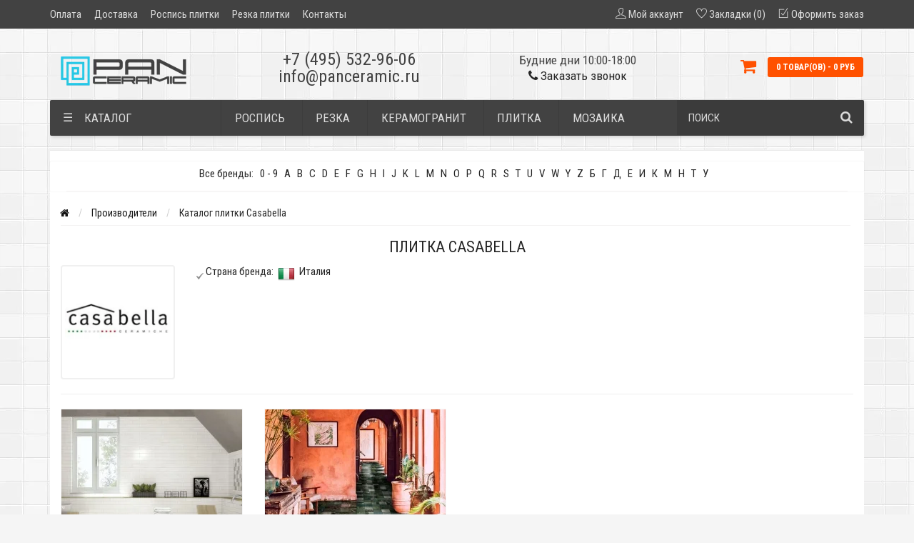

--- FILE ---
content_type: text/html; charset=utf-8
request_url: https://panceramic.ru/casabella/
body_size: 30044
content:
<!DOCTYPE html>
<html prefix="og: https://ogp.me/ns# fb: https://ogp.me/ns/fb# product: https://ogp.me/ns/product# business: https://ogp.me/ns/business# place: http://ogp.me/ns/place#" dir="ltr" lang="ru">
<head>
<meta name="viewport" content="width=device-width, initial-scale=1.0, minimum-scale=1.0, user-scalable=0" />
<meta charset="UTF-8" />
<title>Купить плитку Casabella в Москве по низкой цене с доставкой</title>
<base href="https://panceramic.ru/" />
<meta name="description" content="Плитка Casabella с доставкой со склада в Москве по выгодной цене. Каталоги и фото интерьеров" />
<meta name="keywords" content="Плитка Casabella купить" />
<link href="https://panceramic.ru/casabella/" rel="canonical" />




<link rel="manifest" href="/image/catalog/favicons/manifest.json">
<link rel="apple-touch-icon" sizes="180x180" href="/image/catalog/favicons/apple-touch-icon.png">
<link rel="icon" type="image/png" sizes="32x32" href="/image/catalog/favicons/favicon-32x32.png">
<link rel="icon" type="image/png" sizes="16x16" href="/image/catalog/favicons/favicon-16x16.png">
<link rel="mask-icon" href="/image/catalog/favicons/safari-pinned-tab.svg" color="#5bbad5">
<meta name="msapplication-TileColor" content="#2b5797">
<meta name="msapplication-TileImage" content="/image/catalog/favicons/mstile-144x144.png">
<meta name="theme-color" content="#63afb8">


	<script>

			// fallback function for Font Awesome
			function getCSS(href) {
				// because no matching stylesheets were found, we will add a new HTML link element to the HEAD section of the page.
				var link = document.createElement("link");
				link.rel = "stylesheet";
				link.href = href;
				document.getElementsByTagName("head")[0].appendChild(link);
			}
			getCSS('https://fonts.googleapis.com/css?family=Roboto+Condensed:400,300,300italic,400italic,700,700italic&subset=latin,cyrillic');
			getCSS('catalog/view/theme/storeset/style/themify-icons.css');
			getCSS('https://maxcdn.bootstrapcdn.com/font-awesome/4.7.0/css/font-awesome.min.css');

	</script>


	<link rel="preload" href="catalog/view/theme/storeset/stylesheet/popup_call_phone/stylesheet.css" as="style">
	<link rel="preload" href="catalog/view/theme/storeset/stylesheet/popup_found_cheaper/stylesheet.css" as="style">


	<link rel="preload" href="/combined_css/css_1436529319.css" as="style">

	<noscript><link rel="stylesheet" type="text/css" href="/combined_css/css_1436529319.css" media="screen" /></noscript>
	<script>
	getCSS("/combined_css/css_1436529319.css");
	</script>

	

   <link rel="preload" href="/combined_js/js_1893378159.js" as="script">

<script  src="/combined_js/js_1893378159.js"></script>
 

                <style>
            body {
                                    background-color: #F5F5F5;
                                                    background-image: url("/image/catalog/background2.jpg.webp");
                            }
                        .main-color1, .testbutton, .button, .item .cart .button-cart, .item .wishlist:hover, .item .compare:hover, .product-grid .product-buttons .cart, .product-grid .product-buttons .compare:hover, .product-list .product-buttons .compare:hover, .product-grid .product-buttons .wishlist:hover, .product-list .product-buttons .wishlist:hover, .btn-primary, .da-arrows span, .da-slide .da-link, .fastorder-panel-default .panel-heading, .slideshow-box .slideshow-plus-link {
                background-color: #424242!important;
            }
                                    .main-color2, .main-color1:hover, .testbutton:hover, .cart-top, .button:hover, .item .cart .button-cart:hover, .item .wishlist, .item .compare, .product-grid .product-buttons .cart:hover, .product-grid .product-buttons .wishlist, .product-list .product-buttons .wishlist, .product-grid .product-buttons .compare, .product-list .product-buttons .compare, .caption .intro-btn a, .search-box-top input[type=submit], .da-arrows span:hover, .da-slide .da-link:hover, ul.account-ul li:hover, .account-content .buttons div .button, .wishlist-tr, .account-content .button, .slideshow-box .slideshow-plus-link:hover  {
                background-color: #FF5100!important;
            }
                                    .main-color2-text, .main-color1-text:hover, #sstore_menu > ul > li > div.dropdown a:hover, .error, .success, .search-top .fa-search, ul.account-ul li i, input[type=search]::-webkit-input-placeholder, .account-content form legend i, .account-content .buttons div .button-back, .account-content .table-div table .button-back, .account-content h2 i, #right-block i {
                color: #FF5100;
            }
                                    .button, .product-grid .product-buttons .cart, .testbutton {
                color: #F2F2F2!important;
            }
                                    .top-panel a, #sidebar a, .navbar-fixed-bottom ul li a, .sidebar-a, .settings span, .settings i, .settings strong {
                color: #DBDBDB;
            }
                                    .top-panel, #sidebar, .search-box-top, .navbar-fixed-bottom, .sidebar-a .dropdown-menu {
                background: #424242;
            }
                                    .top-panel a:hover, .settings:hover span {
                color: #FFFFFF;
            }
                        .enter:before {
                background: url(/catalog/view/theme/storeset/images/enter.png.webp) no-repeat;
            }
            .register:before {
                background: url(/catalog/view/theme/storeset/images/reg.png.webp) no-repeat;
            }
                                   #phone a {
                color: #424242;
            }
                                    #shedule {
                color: #424242;
            }
                                    #cart {
                background-color: #FF5100;
            }
            #right-block .fa-shopping-bag::before {
                color: #FF5100;
            }
                                    #cart #cart-total, #cart a {
                color: #FFFFFF;
            }
                                    nav, .sb-icon-search, .sb-search.sb-search-open .sb-icon-search, .no-js .sb-search .sb-icon-search {
                background: #424242;
            }
                                    nav .main-ul > .main-li > a, nav .main-ul > .main-li > a:visited, #sstore_menu > ul > li > a, #sstore_menu > ul > li > a:visited, ul.mobile-category > li > a:hover, ul.mobile-category > li ul > li:hover > a, #megamenu-menu .nav > li > a  {
                color: #DBDBDB;
            }
            @media only screen and (max-width: 992px) {
                #megamenu-menu .nav > li > div a {
                    color: #DBDBDB!important;
                }
            }
                                    nav .main-ul > .main-li:hover > a, #sstore_menu > ul > li:hover a, #megamenu-menu .nav > li > a:hover  {
                color: #FFFAFA;
            }
                                    .category-dropdown, #sstore_menu > ul > li > div.dropdown, #megamenu-menu .nav > li > div {
                background: #FFFFFF;
            }
                                    .category-dropdown > .sub-ul > .sub-li a.sub-category, .category-dropdown > .sub-ul > .sub-li ul li a, #sstore_menu > ul > li > div.dropdown a, #megamenu-menu .nav > li > div a  {
                color: #252525;
            }
                                    .box-heading {
                background: #424242;
            }
                                    .box-heading h3 {
                color: #FFFFFF;
            }
                                    ul.box-category  li a, ul.box-category li a:visited {
                color: #454343;
            }
                                    #sstore-3-level > ul > li > a {
                background: #FFFFFF;
            }
                                    #sstore-3-level ul ul li a {
                background: #535E6B;
            }
                                    #sstore-3-level > ul > li > a {
                color: #FFFFFF;
            }
                                    #sstore-3-level > ul > li > a:hover {
                color: #D8F3F0;
            }
                                    #sstore-3-level ul ul li a {
                color: #DDDDDD;
            }
                                    #sstore-3-level ul ul li a:hover {
                color: #FFFFFF;
            }
                                    #sstore-3-level ul ul ul li a.current-link {
                color: #F8FF74;
            }
                                    .product-list .price-old, .product-grid .price-old {
                color: #848484;
            }
                                    .product-list .price-new, .product-grid .price-new, .product-grid .price, .item .price, .swiper-slide .price-new {
                color: #FF5100;
            }
                                                .product-info > .right .price-new {
                color: #FF5100;
            }
                                    .product-info .price-new {
                color: #FF5100;
            }
                                                .product-info > .right .cart .button {
                color: #FFFFFF;
            }
                        .product-info > .right .cart .button:hover {
                background: url(/catalog/view/theme/storeset/images/to-cart-hover.png.webp) no-repeat 16% 46%,#ff5100;
            }
                        .footer-top {
                background: #141414;
            }
                                    p.subscribe, footer .socials a, footer .contacts ul li, footer .contacts ul li a {
                color: #CCCCCC;
            }
                                    footer h3 {
                color: #DBDBDB;
            }
                                    footer h3.top-f {
                color: #B0B0B0;
            }
                                    .footer-top .about p, .footer-top .about p a {
                color: #969696;
            }
                                    .footer-middle {
                background: #0C0C0C;
            }
                                    footer .footer-middle ul > li > a, footer .footer-middle ul > li > a:visited, footer .footer-middle ul > li > a:hover {
                color: #969696;
            }
                                    #powered {
                background: #141414;
            }
                                    #powered .copyright {
                color: #969696;
            }
                                    #powered .copyright a, #powered .copyright a:visited {
                color: #DBF3FF;
            }
                                    #sidebar-toggle span,#search-top span, .login-top-mobile span, .cart-top-mobile span {
                 color: #FFFFFF;
            }
                                                @media only screen and (max-width: 768px){
                .top-panel, .search-box-top {
                    background: #363636;
                }
                }
                                    #sidebar {
                 background: #363636;
            }
                                    #sidebar a, .sidebar-a i, .sidebar-a strong, .sidebar-a .dropdown-menu .btn-link, .sidebar-a h3, .sidebar-a ul li {
                 color: #FFFFFF;
            }
                        .navbar-fixed-bottom { display: none;}                                                              #contactsservvwq1{visibility:hidden;}
#megamenu-menu .nav > li > a {font-weight: 400; font-size: 17px;}
#megamenu-menu .dropdown-inner a {font-weight: 400; font-size: 18px;}
#megamenu-menu #category {font-weight: 400; font-size: 18px;}
#contacts > #phone {font-size: 24px; width: auto;    font-weight: 500;}
#shedule {font-size: 17px;font-weight: 500;}
.required {font-weight: 500;}

footer ul {font-size: 20px;}
.list-unstyled > megamenu-haschild > simple-category {padding-bottom: 10px;}
#contacts {padding-left: 6px;}
@media (min-width: 992px) {#megamenu-menu .dropdown-menu {-webkit-transition: opacity .1s ease-in-out;-moz-transition: opacity .1s ease-in-out;-o-transition: opacity .1s ease-in-out;}}

.product-grid .product {min-height: auto;}
footer .footer-middle ul > li > a {font-size: 17px;}

footer .footer-middle ul>li:hover>a {text-decoration: none;color: #dbdbdb;}

    ul.line-separated
    {
        background-color: #dbdbdb;
        padding: 0;
        margin-left: 1em;
    }
    ul.line-separated li
    {
        background-color: white;
        margin: 1px 0 0 0;
        padding: 0;
        list-style-type: none;
        font-size: 1.1em; font-weight: 400; line-height: 1.4em;
    }

@media only screen and (max-width: 1199px) and (min-width: 769px) {#cart {font-size: 12px;}}

h3 {font-size: 17px;}
h2 {font-size: 19px;}
h1 {font-size: 22px;}
label {font-weight: 400}
body {font-size: 15px}

.form-control {font-size: 15px;font-weight: 400;}
.sb-search-input {font-size: 15px;font-weight: 400;}

#popup-call-phone-wrapper .payment-info > div label {font-size: 15px !important; font-weight: 400 !important; padding-bottom:10px;}
#popup-call-phone-wrapper .payment-info>div input, #popup-call-phone-wrapper .payment-info>div textarea {font-size: 15px !important; font-weight: 400 !important;}
#popup-call-phone-wrapper .popup-footer a {font-size: 15px;font-weight: 400;}

#popup-found-cheaper-wrapper .payment-info > div label {font-size: 15px !important;font-weight: 400 !important; padding-bottom:7px;}
#popup-found-cheaper-wrapper .payment-info > div input, #popup-found-cheaper-wrapper .payment-info > div textarea {font-size: 15px !important;font-weight: 400 !important;}
#popup-found-cheaper-wrapper .popup-footer a {font-size: 15px;font-weight: 400;}

.product-grid .name a, .swiper-slide .name a {font-size: 17px;font-weight: 400;}
 .product-grid .name {min-height: 68px;}
.product-grid .name a, .swiper-slide .name a {line-height: 20px;}

#button-option-232, .button {font-size:14px; font-weight:400;}

a.popup_view_button {text-decoration: none;}

.info-page {font-size: 15px; font-weight:400; line-height: 24px; color: #444; padding: 0 15px;}

.breadcrumb {font-size: 14px;}

/*.product-right {min-height: auto;}*/

.product-info h1 {font-size: 21px;font-weight: 500;}

/* .subcategory-header, .category-list {display: none;} */
.category-list .category-list-item img {display: none;} 
.category-list .category-list-item span {height: 30px; padding-top: 5px;} 

.table-attr tbody tr:hover {background: #FF5100; color: #fff;}

.product-info input.plus-minus {width:50px;}
.product-info .btn-plus {position: relative;z-index: 2;right: -18px;}
.product-info .number{width:116px;}

#phone > div:nth-child(1) >a:hover {text-decoration: none;}
#phone > div:nth-child(2) >a:hover {text-decoration: none;}
#phone > div:nth-child(3) > li > a:hover {text-decoration: none;}

.product-grid .name {height: 55px;}
.product-additional {padding-left: 6px;padding-right: 6px;}

p.text-center a:first-child { display: none; } 

.manufacturer-content {text-align: center; text-decoration: none;} 

/*READMORE STYLE*/

.block-readmore {
border-top: 1px solid #ddd;
margin: 25px auto 0;
text-align: center;
position: relative; 
z-index: 1; 
box-shadow: 0 -35px 30px 1px white;
}

.block-readmore a {
background: #fff;
display: inline-block;
padding: 0 20px;
position: relative;
top: -12px;
font-size: 14px;
}

.shadowx{ 
margin:auto; 
cursor:text; 
box-shadow:inset 0px -35px 35px -5px #f9f3de; 
} 

.textx{ 
position:relative; 
z-index:-1; 
background:#fff; 
}

/*READMORE STYLE*/

/* #sс-1 {font-size: 13px;} */


@media (max-width: 480px)   {  #sс-1 {    font-size: 13px;} }
@media (min-width: 481px) and (max-width: 767px)   {  #sс-1 {    font-size: 14px;} }
@media (min-width: 768px)   {  #sс-1 {    font-size: 15px;} }

.top-panel a {font-size:15px;}


.out_gray.item .product-buttons .cart, .out_gray.product  .product-buttons .cart {
background-color:#c9c9c9 !important;
pointer-events: none !important;
}
.product-grid .price {
    min-height: 29px;
}

.gallery_img{text-align:center;}

div.image.thumbnails-one.category_thumb {margin-bottom: 15px;}

.checkout-heading {font-weight: 400; font-size: 16px;}
.simplecheckout-cart {font-weight: 400; font-size: 16px;}
#total_sub_total {font-weight: 500; font-size: 16px;}
#total_sub_total > span:nth-child(1) > b {font-weight: 500; font-size: 16px;}
#total_total {font-weight: 600; font-size: 16px;}
#simplecheckout_cart > div:nth-child(5) {display: none;}

.btn-group.btn-wishlist {margin-left: 25px;}


.h3_title_complect_product{font-size:22px;padding-bottom:10px;margin-bottom:15px;margin-top:15px;}
@media screen and (min-width:992px) {.product-list-complect>div:nth-child(3n+1){clear:left;}}
@media screen and (max-width:991px) {.product-list-complect>div:nth-child(2n+1){clear:left;}}

.complect_list li a{border-bottom:1px dashed #555;color:#555;margin:6px 10px;display:inline-block;text-decoration:none!important;}
.complect_list li a:hover{color:#FF5100;}
.product-grid .row{	margin:0}
.cat_title{    text-align: center;    font-size: 22px;    text-transform: uppercase;margin-bottom: 15px;}


.h3_title_complect_main_category{font-size:24px;border-bottom:1px solid #f2f2f2;padding-bottom:10px;margin-bottom:15px;margin-top:15px;}
.row.title_complect {width: 94%; margin: auto;}

.main-category {border-bottom: 1px solid #f2f2f2;border-top: 1px solid #f2f2f2;}

/* .h2-complect {padding-top: 10px;} */

#total_sub_total {display: none;}

#alphabetm_module {border-bottom: 1px solid #f4f3f3; padding-left: 10px;margin-left: 15px;margin-right: 15px;}

.sc-main img {margin-top: 15px; margin-bottom: 15px;}

.main-category-right {padding-top: 15px;}
#content > div.row.main-category > .gallery_img {padding-top: 15px;}

.main-category {margin-left: 0px;margin-right: 0px;margin-bottom:15px}

.top-menu.main-category {border-bottom: 0px;border-top: 0px;margin-left:15px}

@media screen and (min-width:992px) and (max-width:1199px) {.product-grid .product-buttons .cart {width: 125px !important}}

a.show_attr {display: inline-block;color: #FF5100;text-decoration: none !important; border-bottom: dotted 1px;margin: 5px 0 5px 13px;}
a.show_attr:hover {color: #cc4100;}

#content > div.row > div > div.col-sm-6.product-right > div.row.top-info-product > div > a > img {margin-top: 16px;}
div.product-about > div.product-additional > span:nth-child(1) > img {width: 20px;padding-bottom: 4px;}
span.country img  {width: 20px;}
#tab-specification > table > tbody > tr > td > img {width: 20px; padding-bottom: 4px;}
.product-right > div.description > img {padding-bottom: 4px;}

@media screen and (min-width:992px) {.another-products>div:nth-child(4n+1){clear:left;}}
@media screen and (min-width:768px) and (max-width:991px)  {.another-products>div:nth-child(3n+1){clear:left;}}
@media screen and (max-width:767px) {.another-products>div:nth-child(2n+1){clear:left;}}

#button-cart {background-color: #FF5100!important;}

#alphabetm_module > div > a > div a:hover{color:#FF5100;}

#content > div.row > div > div.col-sm-6.product-right > div.cart > a
.outofstock {background-color: #e61616!important;;}

.cart1{
	color: #F2F2F2;
	background-color: #424242;
	width: 100px !important;
    height: 32px;
    display: block;
    border-radius: 2px;
    color: #cccce0;
    text-decoration: none;
    font-size: 12px;
    line-height: 32px;
    opacity: 1;
    transition-duration: .1s;
	transition-delay: 0s;
    transition-property: all;
    transition-timing-function: cubic-bezier(0, 0, 1, 1);
    float: left;
    -webkit-border-radius: 2px;
    -moz-border-radius: 2px;
    text-transform: uppercase;
	
}
.div-manuf{
display: flex;
align-items: center;
height: 36px;
}                    </style>
                <style>
            .box {
                background: #fff;
                border-top: 8px solid transparent;
                border-right: 8px solid transparent;
                border-bottom: 8px solid transparent;
                border-left: 8px solid transparent;
                box-shadow: 0 0 2px rgba(0, 0, 0, .1);
            }
        </style>
        <style>
            .product-buttons{
                display: flex;
                flex-wrap: nowrap;
                justify-content: center;
            }
            .product-buttons a:hover {
            background: #f0371b;
            color: #fff;
            text-decoration: none;
            }
            .tab-content {
            padding-top: 20px;
            }
            .owl-pagination{
            padding-right: 5px;
            }
        </style>
        <style>
            .letter {
              display: flex;
              float: left;
              gap: 7px;
            }
            .letters { overflow:hidden; display:inline-block; vertical-align:top; margin-right:20px; margin-bottom:5px;}
            .mlist {
              position:absolute; 
              z-index:10001; 
              padding-top: 24px;
            }
            .visible {display:none;}
            .mlist ul {
              margin:0;
              padding:0;
              list-style:none;
              border:1px solid #ddd;
              padding:14px;
              background:white;  
              -webkit-box-shadow: 0 6px 12px rgba(0,0,0,.175);
              box-shadow: 0 6px 12px rgba(0,0,0,.175);
            }
            .mlist ul li{margin:5px}
            .twoColumns {  columns: 3; -webkit-columns: 3; -moz-columns: 3; }
            .arrow_box:after, .arrow_box:before {
              top: 5px;
              left: 22px;
              border: solid transparent;
              content: " ";
              height: 0;
              width: 0;
              position: absolute;
              pointer-events: none;
            }
            .arrow_box:after {
              border-color: rgba(255, 255, 255, 0);
              border-bottom-color: #ffffff;
              border-width: 12px;
              margin-left: -12px;
            }
            .arrow_box:before {
              border-color: rgba(221, 221, 221, 0);
              border-bottom-color: #ddd;
              border-width: 10px;
              margin-left: -10px;
            }
            #alphabetm_module {
              padding-bottom: 10px;
            }
            .letter a {
              width: 100%;
            }
            </style>
<!--<script src="catalog/view/javascript/readmore.js" ></script>-->
<script src="catalog/view/theme/storeset/js/hover-slider.min.js" ></script>

        
        	<!--	
		<script src="catalog/view/javascript/popup_purchase/jquery.magnific-popup.min.js" type="text/javascript"></script>
		<link href="catalog/view/javascript/popup_purchase/magnific-popup.css" rel="stylesheet" media="screen" />
		<link href="catalog/view/theme/storeset/stylesheet/popup_purchase/stylesheet.css" rel="stylesheet" media="screen" />
     -->   
	 <script type="text/javascript">
        function get_popup_purchase(product_id) {  
          setTimeout(function() { 
            $.magnificPopup.open({
              tLoading: '<img src="catalog/view/theme/storeset/stylesheet/popup_purchase/ring-alt.svg" />',
              items: {
                src: 'index.php?route=extension/module/popup_purchase&product_id='+product_id,
                type: 'ajax'
              },
              midClick: true, 
              removalDelay: 200
            });
          }, 1);
        }
        </script>
        
        

<style>
.callback {cursor:pointer;}
.callback:hover {text-decoration:none;}
</style>

            
				                <link href="catalog/view/theme/storeset/stylesheet/popup_found_cheaper/stylesheet.css" rel="stylesheet" media="screen" />
        <script type="text/javascript">
        function get_popup_found_cheaper(product_id) {  
        return;
          $.magnificPopup.open({
            tLoading: '<img src="catalog/view/theme/storeset/stylesheet/popup_found_cheaper/ring-alt.svg" />',
            items: {
              src: 'index.php?route=extension/module/popup_found_cheaper&product_id='+product_id,
              type: 'ajax'
            }
          });
        }
        </script>
            

            
<!--WishListPro 2.2.2-->
					<style></style><!--WishListPro 2.2.2-->
<!--microdatapro 7.8 open graph start -->
<meta property="og:locale" content="ru-ru">
<meta property="og:rich_attachment" content="true">
<meta property="og:site_name" content="ПанКерамик">
<meta property="og:type" content="business.business" />
<meta property="og:title" content="Купить плитку Casabella в Москве по низкой цене с доставкой" />
<meta property="og:description" content="Плитка Casabella с доставкой со склада в Москве по выгодной цене. Каталоги и фото интерьеров" />
<meta property="og:image" content="https://panceramic.ru/image/cache/catalog/factories/casabella-320x320.jpg" />
<meta property="og:image:secure_url" content="https://panceramic.ru/image/cache/catalog/factories/casabella-320x320.jpg" />
<meta property="og:image:width" content="1200">
<meta property="og:image:height" content="600">
<meta property="og:url" content="https://panceramic.ru/casabella/">
<meta property="business:contact_data:street_address" content="Вся Россия" />
<meta property="business:contact_data:locality" content="Москва" />
<meta property="business:contact_data:postal_code" content="10100" />
<meta property="business:contact_data:country_name" content="Россия" />
<meta property="place:location:latitude" content="55.7498598" />
<meta property="place:location:longitude" content="37.3523194" />
<meta property="business:contact_data:email" content="info@panceramic.ru"/>
<meta property="business:contact_data:phone_number" content="+7-495-532-96-06"/>
<meta property="fb:profile_id" content="http://fb.com/panceramic.ru">
<!--microdatapro 7.8 open graph end -->
				
<script data-not_optimize="true">
// WEBP detect by sitecreator (c) 2019 https://sitecreator.ru webp_detect.js ver. 2.1.1
// Code Developer Malyutin R. A. All rights reserved.
(function() {
  if(typeof (window.sitecreator_hasWebP) !== 'object') window.sitecreator_hasWebP = {val: null};

  var usA = navigator.userAgent;
  var s;
  if(usA.match(/windows|android/i) !== null) if((s = usA.match(/(Chrome|Firefox)\/(\d{2,3})\./i)) !== null) {
    // console.log(s);
    var br = s[1].toLowerCase();
    var ver = s[2];
    if((br === "chrome" &&   ver >= 32) || br === "firefox" && ver >= 65) {
      window.sitecreator_hasWebP.val = true; // сработает если еще нет куки
      console.log('webp on start= ok');
    }
  }

  var cookie_hasWebP = document.cookie.match(/\bsitecreator_hasWebP=1\b;?/);
  if(cookie_hasWebP !== null) window.sitecreator_hasWebP.val = true;

  var img = new Image();
  img.onerror = function() {
    document.cookie = "sitecreator_hasWebP=0; path=/";
    window.sitecreator_hasWebP.val = false;
    console.log('webp = bad');
  };
  // работает асинхроннно. в Хроме сработает сразу и до DOMContentLoaded, в FF - в конце (после DOMContentLoaded)
  img.onload = function() {
    if (img.width === 2 && img.height === 1) {
      document.cookie = "sitecreator_hasWebP=1; path=/";
      window.sitecreator_hasWebP.val = true;
      console.log('webp = ok');
    }};
  img.src = "[data-uri]";
})();



function funWebpOrNot2(tag, n) {
  // console.log('funWebpOrNot2, document.readyState= ' + document.readyState);
  // var me = document.currentScript;  // будет null если тег <script> добвлен динамически после document.readyState === complete
  if(typeof n == "undefined" || n === null) return;
  var me = document.getElementById('scwebp' + n);
  if (me === null) return;  // null - если элемент не существует. выходим без отображения картинки

  // перестраховка, т.к. id уже уникальный в каждый отрезок времени
  // на случай динамического создания на стр. <script>. Для одного запроса по http исключено дублирование id, да и js не выполняются параллельно
  if(typeof me.removeAttribute) me.removeAttribute('id');

  if ((typeof (window.sitecreator_hasWebP) === 'undefined' || !window.sitecreator_hasWebP.val)) { // not webp
    tag = tag.replace(/\.webp(['"\s])/g, '$1');
  }

  if(document.readyState === 'loading') {
    document.write(tag);
    // удалим узел чтобы не мешал (чему, где  и когда?) удаление - лишняя операция и перестроение дерева DOM
    //  подстраховка на гипотетический случай 2-го запуска одного и того же блока <script>, что невозможно после удаления его id, который к тому же уникален
    if (typeof me.remove === 'function') me.remove(); // старые браузеры не знают
    me = null; //отправляется к сборщику мусора
  }
  else me.insertAdjacentHTML("afterend", tag);  // метод поддерживается всеми зверями

}

function funWebpOrNot22(v) {
  if(typeof v === 'object') {
    funWebpOrNot2(v[0], v[1]);
  }
}

// на случай если в ускорителе включена оптимизация JS и все скрипты перемещаются в конец страницы
function funWebpOrNot3(tag, n) {
  // console.log('funWebpOrNot2, document.readyState= ' + document.readyState);
  // var me = document.currentScript;  // будет null если тег <script> добвлен динамически после document.readyState === complete
  if(typeof n == "undefined" || n === null) return;
  var me = document.getElementById('scwebp' + n); //
  var ns = document.getElementById('nswebp' + n); // элемент <noscript>
  if (me === null || ns === null) return;  // null - если элемент не существует. выходим без отображения картинки

  // перестраховка, т.к. id уже уникальный в каждый отрезок времени
  // на случай динамического создания на стр. <script>. Для одного запроса по http исключено дублирование id, да и js не выполняются параллельно
  // if(typeof me.removeAttribute) me.removeAttribute('id');

  if ((typeof (window.sitecreator_hasWebP) === 'undefined' || !window.sitecreator_hasWebP.val)) { // not webp
    tag = tag.replace(/\.webp(['"\s])/g, '$1');
  }
  ns.insertAdjacentHTML("afterend", tag);  // метод поддерживается всеми зверями
}

function funWebpOrNot33(v) {
  if(typeof v === 'object') {
    funWebpOrNot2(v[0], v[1]);
  }
}
</script>
</head>
			
<body>
 
    <div class="top-panel">
        <div class="container">
            <div class="row">
                <a href="#" data-toggle="body" id="sidebar-toggle">
                    <span class="ti-menu-alt"></span>
                </a>
                                    <a href="https://panceramic.ru/" class="mobile-logo"><img src="image/catalog/logo_mobile.png.webp" loading="lazy" title="ПанКерамик" alt="ПанКерамик" class="mobile-logo-img"/></a>
                                <div class="mobile-icons-top">
                    <!-- <a href="#" id="search-top" class="search-top"><span class="ti-search"></span></a>
                    <div class="search-box-top">
                        <input type="search" name="search" class="col-xs-10" id="story-top" value="" placeholder="Поиск" onclick="this.value = '';">
                        <input type="submit" class="col-xs-2 top-search-submit" value="Искать">
                    </div> -->
                    <a href="https://panceramic.ru/cart/" class="cart-top-mobile">
                        <span class="ti-shopping-cart"></span>
                        <div class="cart-cols" id="cart-loading"></div>
                    </a>
                    <a href="index.php?route=account/account" class="login-top-mobile"><span class="ti-user"></span></a>
                </div>

                <ul class="col-sm-7 col-md-5 top-panel-ul">
                                            <li><a href="https://panceramic.ru/oplata/">Оплата</a></li>
                                            <li><a href="https://panceramic.ru/delivery/">Доставка</a></li>
                                            <li><a href="https://panceramic.ru/rospis/">Роспись плитки</a></li>
                                            <li><a href="https://panceramic.ru/rezka/">Резка плитки</a></li>
                                            <li><a href="https://panceramic.ru/contact-us/">Контакты</a></li>
                </ul>
                <div class="col-sm-5 col-md-7 top-panel-div">
                    <div class="right">
                                                    <a href="#loginmodal" class="register" id="modaltrigger"><span class="ti-user"></span>&nbsp;<span class="top-panel-div-span">Мой аккаунт</span></a>
                                                <a href="https://panceramic.ru/wishlist/" id="wishlist-total"><span class="ti-heart"></span>&nbsp;<span class="top-panel-div-span">Закладки (0)</span></a>
                        <!--<a id="oct-compare" href="https://panceramic.ru/compare-products/" class="checkout-top"><span class="ti-bar-chart"></span>&nbsp;<span class="top-panel-div-span">Сравнение</span></a>-->
                        <a href="https://panceramic.ru/simplecheckout/" class="checkout-top"><span class="ti-check-box"></span>&nbsp;<span class="top-panel-div-span">Оформить заказ</span></a>
                                            </div>
                </div>
            </div>
        </div>
    </div>
    <div class="sidebar-box"></div>
        <div id="sidebar" data-role="sideslide">

               <div id="accordion" class="panel-group">
                                       <div class="panel panel-default">
                        <div class="panel-heading">
                            <div class="panel-title">
                                <a href="#collapse-1" data-parent="#accordion" data-toggle="collapse" class="sidebar-a"><i class="fa fa-info-circle"></i>Информация<i class="fa fa-caret-down"></i></a>
                            </div>
                        </div>
                        <div id="collapse-1" class="panel-collapse collapse">
                            <div class="panel-body">
                                                                    <a href="https://panceramic.ru/oplata/" class="sidebar-a">Оплата</a>
                                                                    <a href="https://panceramic.ru/delivery/" class="sidebar-a">Доставка</a>
                                                                    <a href="https://panceramic.ru/rospis/" class="sidebar-a">Роспись плитки</a>
                                                                    <a href="https://panceramic.ru/rezka/" class="sidebar-a">Резка плитки</a>
                                																<a href="https://panceramic.ru/contact-us/" class="sidebar-a">Контакты</a>
                            </div>
                        </div>
                    </div>
                                                            <div class="panel panel-default">
                        <div class="panel-heading">
                            <div class="panel-title">
                                <a href="#collapse-2" data-parent="#accordion" data-toggle="collapse" class="sidebar-a"><i class="fa fa-headphones"></i>Служба поддержки<i class="fa fa-caret-down"></i></a>
                            </div>
                        </div>
                        <div id="collapse-2" class="panel-collapse collapse">
                            <div class="panel-body">
                                <a href="https://panceramic.ru/contact-us/" class="sidebar-a">Контакты</a>
                                <a href="https://panceramic.ru/add-return/" class="sidebar-a">Возврат товара</a>
                                <a href="https://panceramic.ru/sitemap/" class="sidebar-a">Карта сайта</a>
                            </div>
                        </div>
                    </div>
                                                            <div class="panel panel-default">
                        <div class="panel-heading">
                            <div class="panel-title">
                                <a href="#collapse-3" data-parent="#accordion" data-toggle="collapse" class="sidebar-a"><i class="fa fa-ellipsis-h"></i>Дополнительно<i class="fa fa-caret-down"></i></a>
                            </div>
                        </div>
                        <div id="collapse-3" class="panel-collapse collapse">
                            <div class="panel-body">
                                <a href="https://panceramic.ru/brands/" class="sidebar-a">Производители</a>
                                <a href="https://panceramic.ru/vouchers/" class="sidebar-a">Подарочные сертификаты</a>
                                <a href="https://panceramic.ru/affiliates/" class="sidebar-a">Партнёры</a>
                                <a href="https://panceramic.ru/specials/" class="sidebar-a">Товары со скидкой</a>
                            </div>
                        </div>
                    </div>
                                                            <div class="panel panel-default">
                        <div class="panel-heading">
                            <div class="panel-title">
                                <a href="#collapse-4" data-parent="#accordion" data-toggle="collapse" class="sidebar-a"><i class="fa fa-user"></i>Мой аккаунт<i class="fa fa-caret-down"></i></a>
                            </div>
                        </div>
                        <div id="collapse-4" class="panel-collapse collapse">
                            <div class="panel-body">
                                <a href="https://panceramic.ru/my-account/" class="sidebar-a">Мой аккаунт</a>
                                <a href="https://panceramic.ru/order-history/" class="sidebar-a">История заказов</a>
                                <a href="https://panceramic.ru/wishlist/" class="sidebar-a">Закладки (0)</a>
                                <a href="https://panceramic.ru/newsletter/" class="sidebar-a">Рассылка новостей</a>
                            </div>
                        </div>
                    </div>
                                                                                                                        <div class="sidebar-a">
                        <div class="h3">Контакты</div>
                        <ul>
                                                                                        <li><a href="mailto:info@panceramic.ru">info@panceramic.ru</a></li>
                                                                                        <li><a href="javascript:void(0);" onclick="window.location.href='tel:+74955329606';">+7 (495) 532-96-06</a></li>
                                                                                                                    <li>Будние дни 10:00-18:00</li>
                            
<li><a onclick="get_popup_call_phone();" style="cursor:pointer;" class="b24-web-form-popup-btn-7">Заказать звонок</a></li>
            

                        </ul>
                    </div>
                                    </div>
        </div>
    <div class="clearfix"></div>
    
    <div id="loginmodal" style="display:none;">
    <div class="logintitle">Авторизация</div>
    <form id="loginform" name="loginform" method="post" action="https://panceramic.ru/login/" enctype="multipart/form-data">
        <p class="fieldbox">
            <label for="email" class="email-label">Ваш email:</label>
            <input type="text" name="email" id="email" class="txtfield" tabindex="1">
        </p>
        <p class="fieldbox">
            <label for="password" class="password-label">Ваш пароль:</label>
            <input type="password" name="password" id="password" class="txtfield" tabindex="2">
        </p>
        <p class="fieldbox">
            <input type="submit" name="loginbtn" id="loginbtn" class="button" value="Войти" tabindex="3">
        </p>
    </form>
    <div class="login-help">
    <a href="https://panceramic.ru/simpleregister/" title="Регистрация">Регистрация</a> | <a href="https://panceramic.ru/forgot-password/" title="Забыли пароль?">Забыли пароль?</a>
    </div>
    </div>
     <script ><!--
    $('#loginmodal input').keydown(function(e) {
        if (e.keyCode == 13) {
            $('#loginmodal').submit();
        }
    });
    //--></script>
    
    <div class="container">
       <!-- ============ header =================== -->
            <header class="row">
                                                                                       <div class="col-sm-4 col-md-3">
                            <div class="header_logo">
                                <a href="https://panceramic.ru/"><img class="img-responsive" src="https://panceramic.ru/image/catalog/panceram_mini.png.webp" title="ПанКерамик" alt="ПанКерамик" /></a>
                            </div>
                          </div>
                                              

                      <div id="contacts" class="col-sm-4 col-md-3">
                        <i class="fa fa-  contacts-fa"></i>
                        <div id="phone">
                            <div>
                                                                <a href="javascript:void(0);" onclick="window.location.href='tel:+74955329606';">+7 (495) 532-96-06</a>
                                                            </div>
                            <div>
                                                            </div>
                            <div>
                                                                <a href="mailto:info@panceramic.ru">info@panceramic.ru</a>
                                                            </div>
                        </div>
                        <div class="hidden-contacts">
                            <ul>
                                                                                                <li><i class="fa fa-envelope"></i><a href="mailto:info@panceramic.ru">info@panceramic.ru</a></li>
                                                                                            </ul>
                        </div>
                    </div>


                    <div id="shedule" class="col-sm-4 col-md-3">
                        <i class="fa fa- "></i>
                        <div>
                                                        Будние дни 10:00-18:00                            
<br><a onclick="get_popup_call_phone();" class="callback b24-web-form-popup-btn-7"><i class="fa fa-phone"></i> Заказать звонок</a>
<script id="bx24_form_button" data-skip-moving="true">
        (function(w,d,u,b){w['Bitrix24FormObject']=b;w[b] = w[b] || function(){arguments[0].ref=u;
                (w[b].forms=w[b].forms||[]).push(arguments[0])};
                if(w[b]['forms']) return;
                var s=d.createElement('script');s.async=1;s.src=u+'?'+(1*new Date());
                var h=d.getElementsByTagName('script')[0];h.parentNode.insertBefore(s,h);
        })(window,document,'https://panceramic.bitrix24.ru/bitrix/js/crm/form_loader.js','b24form');

        b24form({"id":"7","lang":"ru","sec":"6fo25z","type":"button","click":""});
</script>
            
                        </div>
                    </div>


                    <div class="hidden-sm col-md-3">
                        <div id="right-block" >
                            <div id="cart">
  <div class="heading">
    <a><span id="cart-total">0 товар(ов) - 0 руб</span></a></div>
    <div style="clear: both;"></div>
  <div class="content">
        
      <p class="text-center">В корзине пусто!</p>
    
     </div> 
</div>
                            <i class="fa fa-shopping-cart"></i>
                            <div class="clearfix"></div>
                        </div>
                    </div>


                				
            </header>
        <!-- ============ menu =================== -->
                  <div id="stick_menu">
            <div id="main-uniq-menu">
              <div class="main-menu-wrapper">
                <div class="row">
                  <div class="col-md-9">
                    <div class="uniq-wrapper">
                                              <div class="uniq-mega menu-column uniq-mega-theme">
    <div class="mega-header" data-toggle="header">
    <div class="mega-title-icon">&#9776;</div>
    <div class="mega-title">Каталог</div>
  </div>
    <div class="mega-nav">
    <div class="mega-menu mega-flyout" data-type="flyout">
      <ul><li><div class="item item-main "><a class="link" href="https://panceramic.ru/brands/"><span class="name">Фабрики</span></a></div></li><li><div class="item item-main "><a class="link" href="https://panceramic.ru/rospis/"><span class="name">Роспись</span></a></div></li><li><div class="item item-main "><a class="link" href="https://panceramic.ru/rezka/"><span class="name">Резка</span></a></div></li><li class="grid" data-hover="true"><div class="item item-main item-parent "><a class="link" href="https://panceramic.ru/porcelain-tiles/"><span class="name">Керамогранит</span></a><button type="button" class="toggle"><span class="toggle-icon"></span></button></div><div class="sub-menu"><div class="sub-grid"><div class="mega-row"><div class="mega-column"><div class="mega-nav"><div class="mega-row"><div class="row-item xs-12 sm-6 md-4 lg-3"><div class="item-wrapper img-top"><div class="item-info"><div class="item "><a class="link ancestor" tabindex="-1" role="button"><span class="name">По размеру</span></a><button type="button" class="toggle"><span class="toggle-icon"></span></button></div><div class="sub-list"><div class="mega-slide slide-wrapper" data-type="slide"><ul><li><div class="item "><a class="link" href="https://panceramic.ru/porcelain-tiles/krupnoformatniy-keramogranit/"><span class="name">Крупноформатный</span></a></div></li><li><div class="item "><a class="link" href="https://panceramic.ru/porcelain-tiles/tonkiy-keramogranit/"><span class="name">Тонкий</span></a></div></li><li><div class="item "><a class="link" href="https://panceramic.ru/porcelain-tiles/utolshenniy-keramogranit/"><span class="name">Утолщенный</span></a></div></li><li><div class="item "><a class="link" href="https://panceramic.ru/porcelain-tiles/keramogranit-1500x3000/"><span class="name">1500х3000 мм</span></a></div></li><li><div class="item "><a class="link" href="https://panceramic.ru/porcelain-tiles/keramogranit-3000x1000/"><span class="name">3000х1000 мм</span></a></div></li><li><div class="item "><a class="link" href="https://panceramic.ru/porcelain-tiles/keramogranit-1600x3200/"><span class="name">1600х3200 мм</span></a></div></li><li><div class="item "><a class="link" href="https://panceramic.ru/porcelain-tiles/keramogranit-1200x2400/"><span class="name">1200х2400 мм</span></a></div></li><li class="more-wrapper"><ul><li><div class="item "><a class="link" href="https://panceramic.ru/porcelain-tiles/keramogranit-1200x2780/"><span class="name">1200х2780 мм</span></a></div></li><li><div class="item "><a class="link" href="https://panceramic.ru/porcelain-tiles/keramogranit-600x600/"><span class="name">600х600 мм</span></a></div></li><li><div class="item "><a class="link" href="https://panceramic.ru/porcelain-tiles/keramogranit-1200x600/"><span class="name">600х1200 мм</span></a></div></li><li><div class="item "><a class="link" href="https://panceramic.ru/porcelain-tiles/keramogranit-80x160/"><span class="name">800х1600 мм</span></a></div></li><li><div class="item "><a class="link" href="https://panceramic.ru/porcelain-tiles/keramogranit-30x60/"><span class="name">300х600 мм</span></a></div></li><li><div class="item "><a class="link" href="https://panceramic.ru/porcelain-tiles/keramogranit-30x30/"><span class="name">300х300 мм</span></a></div></li><li><div class="item "><a class="link" href="https://panceramic.ru/porcelain-tiles/keramogranit-45x45/"><span class="name">450х450 мм</span></a></div></li><li><div class="item "><a class="link" href="https://panceramic.ru/porcelain-tiles/keramogranit-40x40/"><span class="name">400х400 мм</span></a></div></li><li><div class="item "><a class="link" href="https://panceramic.ru/porcelain-tiles/keramogranit-1000x1000/"><span class="name">1000x1000 мм</span></a></div></li><li><div class="item "><a class="link" href="https://panceramic.ru/porcelain-tiles/keramogranit-1200x1200/"><span class="name">1200х1200 мм</span></a></div></li><li><div class="item "><a class="link" href="https://panceramic.ru/porcelain-tiles/keramogranit-750x1500/"><span class="name">750х1500 мм</span></a></div></li><li><div class="item "><a class="link" href="https://panceramic.ru/porcelain-tiles/keramogranit-750x750/"><span class="name">750х750 мм</span></a></div></li><li><div class="item "><a class="link" href="https://panceramic.ru/porcelain-tiles/keramogranit-15x60/"><span class="name">150х600 мм</span></a></div></li><li><div class="item "><a class="link" href="https://panceramic.ru/porcelain-tiles/keramogranit-300x1200/"><span class="name">300х1200 мм</span></a></div></li><li><div class="item "><a class="link" href="https://panceramic.ru/porcelain-tiles/keramogranit-250x250/"><span class="name">250х250 мм</span></a></div></li><li><div class="item "><a class="link" href="https://panceramic.ru/porcelain-tiles/keramogranit-200x600/"><span class="name">200х600 мм</span></a></div></li><li><div class="item "><a class="link" href="https://panceramic.ru/porcelain-tiles/keramogranit-200x200/"><span class="name">200х200 мм</span></a></div></li><li><div class="item "><a class="link" href="https://panceramic.ru/porcelain-tiles/keramogranit-900x900/"><span class="name">900х900 мм</span></a></div></li><li><div class="item "><a class="link" href="https://panceramic.ru/porcelain-tiles/keramogranit-100x100/"><span class="name">100х100 мм</span></a></div></li><li><div class="item "><a class="link" href="https://panceramic.ru/porcelain-tiles/keramogranit-500x500/"><span class="name">500х500 мм</span></a></div></li><li><div class="item "><a class="link" href="https://panceramic.ru/porcelain-tiles/keramogranit-450x900/"><span class="name">450х900 мм</span></a></div></li><li><div class="item "><a class="link" href="https://panceramic.ru/porcelain-tiles/keramogranit-800x800/"><span class="name">800х800 мм</span></a></div></li></ul></li><li class="menu-more-btn" data-show-more="Показать еще" data-hide-more="Скрыть"><div class="item"><a class="link">Показать еще</a></div></li></ul></div></div></div></div></div><div class="row-item xs-12 sm-6 md-4 lg-3"><div class="item-wrapper img-top"><div class="item-info"><div class="item "><a class="link ancestor" tabindex="-1" role="button"><span class="name">По поверхности</span></a><button type="button" class="toggle"><span class="toggle-icon"></span></button></div><div class="sub-list"><div class="mega-slide slide-wrapper" data-type="slide"><ul><li><div class="item "><a class="link" href="https://panceramic.ru/porcelain-tiles/porcelain-tiles-glossy/"><span class="name">Глянцевый</span></a></div></li><li><div class="item "><a class="link" href="https://panceramic.ru/porcelain-tiles/porcelain-tiles-matt/"><span class="name">Матовый</span></a></div></li><li><div class="item "><a class="link" href="https://panceramic.ru/porcelain-tiles/porcelain-tiles-polished/"><span class="name">Полированный</span></a></div></li><li><div class="item "><a class="link" href="https://panceramic.ru/porcelain-tiles/porcelain-tiles-lapp/"><span class="name">Лаппатированный</span></a></div></li><li><div class="item "><a class="link" href="https://panceramic.ru/porcelain-tiles/porcelain-tiles-relief/"><span class="name">Рельефный</span></a></div></li><li><div class="item "><a class="link" href="https://panceramic.ru/porcelain-tiles/porcelain-tiles-glazed/"><span class="name">Глазурованный</span></a></div></li><li><div class="item "><a class="link" href="https://panceramic.ru/porcelain-tiles/porcelain-tiles-pat/"><span class="name">Патинированный</span></a></div></li><li class="more-wrapper"><ul><li><div class="item "><a class="link" href="https://panceramic.ru/porcelain-tiles/strukturirovanniy-keramogranit/"><span class="name">Структурированный</span></a></div></li><li><div class="item "><a class="link" href="https://panceramic.ru/porcelain-tiles/satinirovanniy-keramogranit/"><span class="name">Сатинированный</span></a></div></li></ul></li><li class="menu-more-btn" data-show-more="Показать еще" data-hide-more="Скрыть"><div class="item"><a class="link">Показать еще</a></div></li></ul></div></div></div></div></div><div class="row-item xs-12 sm-6 md-4 lg-3"><div class="item-wrapper img-top"><div class="item-info"><div class="item "><a class="link ancestor" tabindex="-1" role="button"><span class="name">По рисунку</span></a><button type="button" class="toggle"><span class="toggle-icon"></span></button></div><div class="sub-list"><div class="mega-slide slide-wrapper" data-type="slide"><ul><li><div class="item "><a class="link" href="https://panceramic.ru/porcelain-tiles/keramogranit-terrazzo/"><span class="name">Терраццо</span></a></div></li><li><div class="item "><a class="link" href="https://panceramic.ru/porcelain-tiles/keramogranit-pod-derevo/"><span class="name">Под дерево</span></a></div></li><li><div class="item "><a class="link" href="https://panceramic.ru/porcelain-tiles/keramogranit-pod-mramor/"><span class="name">Под мрамор</span></a></div></li><li><div class="item "><a class="link" href="https://panceramic.ru/porcelain-tiles/keramogranit-babochka/"><span class="name">Бабочка</span></a></div></li><li><div class="item "><a class="link" href="https://panceramic.ru/porcelain-tiles/keramogranit-pod-kamen/"><span class="name">Под камень</span></a></div></li><li><div class="item "><a class="link" href="https://panceramic.ru/porcelain-tiles/keramogranit-pechvork/"><span class="name">Пэчворк</span></a></div></li><li><div class="item "><a class="link" href="https://panceramic.ru/porcelain-tiles/keramogranit-pod-travertin/"><span class="name">Под травертин</span></a></div></li><li class="more-wrapper"><ul><li><div class="item "><a class="link" href="https://panceramic.ru/porcelain-tiles/keramogranit-pod-kirpich/"><span class="name">Под кирпич</span></a></div></li><li><div class="item "><a class="link" href="https://panceramic.ru/porcelain-tiles/keramogranit-s-ornamentom/"><span class="name">С орнаментом</span></a></div></li><li><div class="item "><a class="link" href="https://panceramic.ru/porcelain-tiles/keramogranit-monokolor/"><span class="name">Моноколор</span></a></div></li><li><div class="item "><a class="link" href="https://panceramic.ru/porcelain-tiles/keramogranit-s-risunkom/"><span class="name">С рисунком</span></a></div></li><li><div class="item "><a class="link" href="https://panceramic.ru/porcelain-tiles/keramogranit-pod-beton/"><span class="name">Под бетон</span></a></div></li><li><div class="item "><a class="link" href="https://panceramic.ru/porcelain-tiles/keramogranit-pod-metall/"><span class="name">Под металл</span></a></div></li><li><div class="item "><a class="link" href="https://panceramic.ru/porcelain-tiles/keramogranit-pod-kozhu/"><span class="name">Под кожу</span></a></div></li><li><div class="item "><a class="link" href="https://panceramic.ru/porcelain-tiles/keramogranit-pod-parket/"><span class="name">Под паркет</span></a></div></li><li><div class="item "><a class="link" href="https://panceramic.ru/porcelain-tiles/keramogranit-sol-perec/"><span class="name">Соль-перец</span></a></div></li></ul></li><li class="menu-more-btn" data-show-more="Показать еще" data-hide-more="Скрыть"><div class="item"><a class="link">Показать еще</a></div></li></ul></div></div></div></div></div><div class="row-item xs-12 sm-6 md-4 lg-3"><div class="item-wrapper img-top"><div class="item-info"><div class="item "><a class="link ancestor" tabindex="-1" role="button"><span class="name">По стране</span></a><button type="button" class="toggle"><span class="toggle-icon"></span></button></div><div class="sub-list"><div class="mega-slide slide-wrapper" data-type="slide"><ul><li><div class="item "><a class="link" href="https://panceramic.ru/porcelain-tiles/italyanskiy-keramogranit/"><span class="name">Итальянский</span></a></div></li><li><div class="item "><a class="link" href="https://panceramic.ru/porcelain-tiles/ispanskiy-keramogranit/"><span class="name">Испанский</span></a></div></li><li><div class="item "><a class="link" href="https://panceramic.ru/porcelain-tiles/rossiyskiy-keramogranit/"><span class="name">Российский</span></a></div></li><li><div class="item "><a class="link" href="https://panceramic.ru/porcelain-tiles/indiyskiy-keramogranit/"><span class="name">Индийский</span></a></div></li><li><div class="item "><a class="link" href="https://panceramic.ru/porcelain-tiles/tureckiy-keramogranit/"><span class="name">Турецкий</span></a></div></li><li><div class="item "><a class="link" href="https://panceramic.ru/porcelain-tiles/kitayskiy-keramogranit/"><span class="name">Китайский</span></a></div></li><li><div class="item "><a class="link" href="https://panceramic.ru/porcelain-tiles/nemeckiy-keramogranit/"><span class="name">Немецкий</span></a></div></li><li class="more-wrapper"><ul><li><div class="item "><a class="link" href="https://panceramic.ru/porcelain-tiles/portugalskiy-keramogranit/"><span class="name">Португальский</span></a></div></li><li><div class="item "><a class="link" href="https://panceramic.ru/porcelain-tiles/ukrainskiy-keramogranit/"><span class="name">Украинский</span></a></div></li><li><div class="item "><a class="link" href="https://panceramic.ru/porcelain-tiles/belorusskiy-keramogranit/"><span class="name">Белорусский</span></a></div></li><li><div class="item "><a class="link" href="https://panceramic.ru/porcelain-tiles/polskiy-keramogranit/"><span class="name">Польский</span></a></div></li><li><div class="item "><a class="link" href="https://panceramic.ru/porcelain-tiles/cheshskiy-keramogranit/"><span class="name">Чешский</span></a></div></li></ul></li><li class="menu-more-btn" data-show-more="Показать еще" data-hide-more="Скрыть"><div class="item"><a class="link">Показать еще</a></div></li></ul></div></div></div></div></div><div class="row-item xs-12 sm-6 md-4 lg-3"><div class="item-wrapper img-top"><div class="item-info"><div class="item "><a class="link ancestor" tabindex="-1" role="button"><span class="name">По применению</span></a><button type="button" class="toggle"><span class="toggle-icon"></span></button></div><div class="sub-list"><div class="mega-slide slide-wrapper" data-type="slide"><ul><li><div class="item "><a class="link" href="https://panceramic.ru/porcelain-tiles/facade-porcelain-tiles/"><span class="name">Для фасада</span></a></div></li><li><div class="item "><a class="link" href="https://panceramic.ru/porcelain-tiles/keramogranit-dlya-pola/"><span class="name">Для пола</span></a></div></li><li><div class="item "><a class="link" href="https://panceramic.ru/porcelain-tiles/keramogranit-dlya-ulici/"><span class="name">Для улицы</span></a></div></li><li><div class="item "><a class="link" href="https://panceramic.ru/porcelain-tiles/keramogranit-dlya-sten/"><span class="name">Для стен</span></a></div></li><li><div class="item "><a class="link" href="https://panceramic.ru/porcelain-tiles/keramogranit-dlya-vannoy/"><span class="name">Для ванной</span></a></div></li><li><div class="item "><a class="link" href="https://panceramic.ru/porcelain-tiles/keramogranit-dlya-garazha/"><span class="name">Для гаража</span></a></div></li><li><div class="item "><a class="link" href="https://panceramic.ru/porcelain-tiles/keramogranit-tehnicheskiy/"><span class="name">Технический</span></a></div></li><li class="more-wrapper"><ul><li><div class="item "><a class="link" href="https://panceramic.ru/porcelain-tiles/keramogranit-dlya-kuhni/"><span class="name">Для кухни</span></a></div></li><li><div class="item "><a class="link" href="https://panceramic.ru/porcelain-tiles/keramogranit-dlya-ofisa/"><span class="name">Для офиса</span></a></div></li><li><div class="item "><a class="link" href="https://panceramic.ru/porcelain-tiles/keramogranit-dlya-gostinoy/"><span class="name">Для гостиной</span></a></div></li><li><div class="item "><a class="link" href="https://panceramic.ru/porcelain-tiles/keramogranit-v-prihozhuyu/"><span class="name">В прихожую</span></a></div></li></ul></li><li class="menu-more-btn" data-show-more="Показать еще" data-hide-more="Скрыть"><div class="item"><a class="link">Показать еще</a></div></li></ul></div></div></div></div></div><div class="row-item xs-12 sm-6 md-4 lg-3"><div class="item-wrapper img-top"><div class="item-info"><div class="item "><a class="link ancestor" tabindex="-1" role="button"><span class="name">По цвету</span></a><button type="button" class="toggle"><span class="toggle-icon"></span></button></div><div class="sub-list"><div class="mega-slide slide-wrapper" data-type="slide"><ul><li><div class="item "><a class="link" href="https://panceramic.ru/porcelain-tiles/svetlo-korichneviy-keramogranit/"><span class="name">Светло-коричневый</span></a></div></li><li><div class="item "><a class="link" href="https://panceramic.ru/porcelain-tiles/cherniy-keramogranit/"><span class="name">Черный</span></a></div></li><li><div class="item "><a class="link" href="https://panceramic.ru/porcelain-tiles/seriy-keramogranit/"><span class="name">Серый</span></a></div></li><li><div class="item "><a class="link" href="https://panceramic.ru/porcelain-tiles/siniy-keramogranit/"><span class="name">Синий</span></a></div></li><li><div class="item "><a class="link" href="https://panceramic.ru/porcelain-tiles/beliy-keramogranit/"><span class="name">Белый</span></a></div></li><li><div class="item "><a class="link" href="https://panceramic.ru/porcelain-tiles/svetlo-bezheviy-keramogranit/"><span class="name">Светло-бежевый</span></a></div></li><li><div class="item "><a class="link" href="https://panceramic.ru/porcelain-tiles/zeleniy-keramogranit/"><span class="name">Зеленый</span></a></div></li><li class="more-wrapper"><ul><li><div class="item "><a class="link" href="https://panceramic.ru/porcelain-tiles/bezheviy-keramogranit/"><span class="name">Бежевый</span></a></div></li><li><div class="item "><a class="link" href="https://panceramic.ru/porcelain-tiles/raznocvetniy-keramogranit/"><span class="name">Разноцветный</span></a></div></li><li><div class="item "><a class="link" href="https://panceramic.ru/porcelain-tiles/goluboy-keramogranit/"><span class="name">Голубой</span></a></div></li><li><div class="item "><a class="link" href="https://panceramic.ru/porcelain-tiles/svetlo-seriy-keramogranit/"><span class="name">Светло-серый</span></a></div></li><li><div class="item "><a class="link" href="https://panceramic.ru/porcelain-tiles/oranzheviy-keramogranit/"><span class="name">Оранжевый</span></a></div></li><li><div class="item "><a class="link" href="https://panceramic.ru/porcelain-tiles/korichneviy-keramogranit/"><span class="name">Коричневый</span></a></div></li><li><div class="item "><a class="link" href="https://panceramic.ru/porcelain-tiles/temno-seriy-keramogranit/"><span class="name">Темно-серый</span></a></div></li><li><div class="item "><a class="link" href="https://panceramic.ru/porcelain-tiles/slonovaya-kost-keramogranit/"><span class="name">Слоновая кость</span></a></div></li><li><div class="item "><a class="link" href="https://panceramic.ru/porcelain-tiles/terrakotoviy-keramogranit/"><span class="name">Терракотовый</span></a></div></li><li><div class="item "><a class="link" href="https://panceramic.ru/porcelain-tiles/krasniy-keramogranit/"><span class="name">Красный</span></a></div></li><li><div class="item "><a class="link" href="https://panceramic.ru/porcelain-tiles/biryuzoviy-keramogranit/"><span class="name">Бирюзовый</span></a></div></li><li><div class="item "><a class="link" href="https://panceramic.ru/porcelain-tiles/bordoviy-keramogranit/"><span class="name">Бордовый</span></a></div></li><li><div class="item "><a class="link" href="https://panceramic.ru/porcelain-tiles/zheltiy-keramogranit/"><span class="name">Желтый</span></a></div></li><li><div class="item "><a class="link" href="https://panceramic.ru/porcelain-tiles/fioletoviy-keramogranit/"><span class="name">Фиолетовый</span></a></div></li><li><div class="item "><a class="link" href="https://panceramic.ru/porcelain-tiles/rozoviy-keramogranit/"><span class="name">Розовый</span></a></div></li><li><div class="item "><a class="link" href="https://panceramic.ru/porcelain-tiles/cherno-beliy-keramogranit/"><span class="name">Черно-белый</span></a></div></li><li><div class="item "><a class="link" href="https://panceramic.ru/porcelain-tiles/svetlo-rozoviy-keramogranit/"><span class="name">Светло-розовый</span></a></div></li></ul></li><li class="menu-more-btn" data-show-more="Показать еще" data-hide-more="Скрыть"><div class="item"><a class="link">Показать еще</a></div></li></ul></div></div></div></div></div><div class="row-item xs-12 sm-6 md-4 lg-3"><div class="item-wrapper img-top"><div class="item-info"><div class="item "><a class="link ancestor" tabindex="-1" role="button"><span class="name">По форме</span></a><button type="button" class="toggle"><span class="toggle-icon"></span></button></div><div class="sub-list"><div class="mega-slide slide-wrapper" data-type="slide"><ul><li><div class="item "><a class="link" href="https://panceramic.ru/porcelain-tiles/kvadratniy-keramogranit/"><span class="name">Квадратный</span></a></div></li><li><div class="item "><a class="link" href="https://panceramic.ru/porcelain-tiles/pryamougolniy-keramogranit/"><span class="name">Прямоугольный</span></a></div></li><li><div class="item "><a class="link" href="https://panceramic.ru/porcelain-tiles/shestiugolniy-keramogranit/"><span class="name">Шестиугольный</span></a></div></li><li><div class="item "><a class="link" href="https://panceramic.ru/porcelain-tiles/tonkiy-keramogranit/"><span class="name">Тонкий</span></a></div></li><li><div class="item "><a class="link" href="https://panceramic.ru/porcelain-tiles/utolshenniy-keramogranit/"><span class="name">Утолщенный</span></a></div></li><li><div class="item "><a class="link" href="https://panceramic.ru/porcelain-tiles/stupen-iz-keramogranita/"><span class="name">Ступени</span></a></div></li></ul></div></div></div></div></div></div></div></div></div></div></div></li><li class="grid" data-hover="true"><div class="item item-main item-parent "><a class="link" href="https://panceramic.ru/ceramic-tiles/"><span class="name">Керамическая плитка</span></a><button type="button" class="toggle"><span class="toggle-icon"></span></button></div><div class="sub-menu"><div class="sub-grid"><div class="mega-row"><div class="mega-column"><div class="mega-nav"><div class="mega-row"><div class="row-item xs-12 sm-6 md-4 lg-3"><div class="item-wrapper img-top"><div class="item-info"><div class="item "><a class="link ancestor" tabindex="-1" role="button"><span class="name">По размеру</span></a><button type="button" class="toggle"><span class="toggle-icon"></span></button></div><div class="sub-list"><div class="mega-slide slide-wrapper" data-type="slide"><ul><li><div class="item "><a class="link" href="https://panceramic.ru/ceramic-tiles/plitka-bolshaya/"><span class="name">Большая плитка</span></a></div></li><li><div class="item "><a class="link" href="https://panceramic.ru/ceramic-tiles/plitka-20x20/"><span class="name">200х200 мм</span></a></div></li><li><div class="item "><a class="link" href="https://panceramic.ru/ceramic-tiles/plitka-30x30/"><span class="name">300х300 мм</span></a></div></li><li><div class="item "><a class="link" href="https://panceramic.ru/ceramic-tiles/plitka-40x40/"><span class="name">400х400 мм</span></a></div></li><li><div class="item "><a class="link" href="https://panceramic.ru/ceramic-tiles/plitka-20x30/"><span class="name">200х300 мм</span></a></div></li><li><div class="item "><a class="link" href="https://panceramic.ru/ceramic-tiles/plitka-60x60/"><span class="name">600х600 мм</span></a></div></li><li><div class="item "><a class="link" href="https://panceramic.ru/ceramic-tiles/plitka-10x10/"><span class="name">100х100 мм</span></a></div></li><li class="more-wrapper"><ul><li><div class="item "><a class="link" href="https://panceramic.ru/ceramic-tiles/plitka-50x50/"><span class="name">500х500 мм</span></a></div></li><li><div class="item "><a class="link" href="https://panceramic.ru/ceramic-tiles/plitka-20x60/"><span class="name">200х600 мм</span></a></div></li><li><div class="item "><a class="link" href="https://panceramic.ru/ceramic-tiles/plitka-35x35/"><span class="name">350х350 мм</span></a></div></li><li><div class="item "><a class="link" href="https://panceramic.ru/ceramic-tiles/plitka-25x25/"><span class="name">250х250 мм</span></a></div></li><li><div class="item "><a class="link" href="https://panceramic.ru/ceramic-tiles/plitka-45x45/"><span class="name">450х450 мм</span></a></div></li><li><div class="item "><a class="link" href="https://panceramic.ru/ceramic-tiles/plitka-15x15/"><span class="name">150х150 мм</span></a></div></li><li><div class="item "><a class="link" href="https://panceramic.ru/ceramic-tiles/plitka-5x5/"><span class="name">50х50 мм</span></a></div></li></ul></li><li class="menu-more-btn" data-show-more="Показать еще" data-hide-more="Скрыть"><div class="item"><a class="link">Показать еще</a></div></li></ul></div></div></div></div></div><div class="row-item xs-12 sm-6 md-4 lg-3"><div class="item-wrapper img-top"><div class="item-info"><div class="item "><a class="link ancestor" tabindex="-1" role="button"><span class="name">По поверхности</span></a><button type="button" class="toggle"><span class="toggle-icon"></span></button></div><div class="sub-list"><div class="mega-slide slide-wrapper" data-type="slide"><ul><li><div class="item "><a class="link" href="https://panceramic.ru/ceramic-tiles/glossy-ceramic-tiles/"><span class="name">Глянцевая</span></a></div></li><li><div class="item "><a class="link" href="https://panceramic.ru/ceramic-tiles/lapp-ceramic-tiles/"><span class="name">Лаппатированная</span></a></div></li><li><div class="item "><a class="link" href="https://panceramic.ru/ceramic-tiles/matt-ceramic-tiles/"><span class="name">Матовая</span></a></div></li><li><div class="item "><a class="link" href="https://panceramic.ru/ceramic-tiles/glazed-ceramic-tiles/"><span class="name">Глазурованная</span></a></div></li><li><div class="item "><a class="link" href="https://panceramic.ru/ceramic-tiles/polished-ceramic-tiles/"><span class="name">Полированная</span></a></div></li><li><div class="item "><a class="link" href="https://panceramic.ru/ceramic-tiles/satin-ceramic-tiles/"><span class="name">Сатинированная</span></a></div></li><li><div class="item "><a class="link" href="https://panceramic.ru/ceramic-tiles/structured-ceramic-tiles/"><span class="name">Структурированная</span></a></div></li></ul></div></div></div></div></div><div class="row-item xs-12 sm-6 md-4 lg-3"><div class="item-wrapper img-top"><div class="item-info"><div class="item "><a class="link ancestor" tabindex="-1" role="button"><span class="name">По рисунку</span></a><button type="button" class="toggle"><span class="toggle-icon"></span></button></div><div class="sub-list"><div class="mega-slide slide-wrapper" data-type="slide"><ul><li><div class="item "><a class="link" href="https://panceramic.ru/ceramic-tiles/plitka-terrazzo/"><span class="name">Терраццо</span></a></div></li><li><div class="item "><a class="link" href="https://panceramic.ru/ceramic-tiles/plitka-pod-kirpich/"><span class="name">Под кирпич</span></a></div></li><li><div class="item "><a class="link" href="https://panceramic.ru/ceramic-tiles/plitka-pod-derevo/"><span class="name">Под дерево</span></a></div></li><li><div class="item "><a class="link" href="https://panceramic.ru/ceramic-tiles/plitka-pod-laminat/"><span class="name">Под ламинат</span></a></div></li><li><div class="item "><a class="link" href="https://panceramic.ru/ceramic-tiles/plitka-pod-mozaiku/"><span class="name">Под мозаику</span></a></div></li><li><div class="item "><a class="link" href="https://panceramic.ru/ceramic-tiles/plitka-pod-kamen/"><span class="name">Под камень</span></a></div></li><li><div class="item "><a class="link" href="https://panceramic.ru/ceramic-tiles/plitka-pod-beton/"><span class="name">Под бетон</span></a></div></li><li class="more-wrapper"><ul><li><div class="item "><a class="link" href="https://panceramic.ru/ceramic-tiles/plitka-pechvork/"><span class="name">Пэчворк</span></a></div></li><li><div class="item "><a class="link" href="https://panceramic.ru/ceramic-tiles/plitka-pod-metall/"><span class="name">Под металл</span></a></div></li><li><div class="item "><a class="link" href="https://panceramic.ru/ceramic-tiles/plitka-abstrakciya/"><span class="name">Абстракция</span></a></div></li><li><div class="item "><a class="link" href="https://panceramic.ru/ceramic-tiles/plitka-pod-bruschatku/"><span class="name">Под брусчатку</span></a></div></li><li><div class="item "><a class="link" href="https://panceramic.ru/ceramic-tiles/plitka-s-volnami/"><span class="name">С волнами</span></a></div></li><li><div class="item "><a class="link" href="https://panceramic.ru/ceramic-tiles/plitka-geometriya/"><span class="name">Геометрия</span></a></div></li><li><div class="item "><a class="link" href="https://panceramic.ru/ceramic-tiles/plitka-s-izobrazheniem/"><span class="name">С изображением</span></a></div></li><li><div class="item "><a class="link" href="https://panceramic.ru/ceramic-tiles/plitka-pod-kozhu/"><span class="name">Под кожу</span></a></div></li><li><div class="item "><a class="link" href="https://panceramic.ru/ceramic-tiles/plitka-s-cvetami/"><span class="name">С цветами</span></a></div></li><li><div class="item "><a class="link" href="https://panceramic.ru/ceramic-tiles/plitka-monokolor/"><span class="name">Моноколор</span></a></div></li><li><div class="item "><a class="link" href="https://panceramic.ru/ceramic-tiles/plitka-pod-mramor/"><span class="name">Под мрамор</span></a></div></li><li><div class="item "><a class="link" href="https://panceramic.ru/ceramic-tiles/plitka-s-ornamentom/"><span class="name">С орнаментом</span></a></div></li><li><div class="item "><a class="link" href="https://panceramic.ru/ceramic-tiles/plitka-v-polosku/"><span class="name">В полоску</span></a></div></li><li><div class="item "><a class="link" href="https://panceramic.ru/ceramic-tiles/plitka-pod-parket/"><span class="name">Под паркет</span></a></div></li><li><div class="item "><a class="link" href="https://panceramic.ru/ceramic-tiles/plitka-s-nadpisyami/"><span class="name">С надписями</span></a></div></li><li><div class="item "><a class="link" href="https://panceramic.ru/ceramic-tiles/plitka-pod-tekstil/"><span class="name">Под текстиль</span></a></div></li><li><div class="item "><a class="link" href="https://panceramic.ru/ceramic-tiles/plitka-pod-travertin/"><span class="name">Под травертин</span></a></div></li><li><div class="item "><a class="link" href="https://panceramic.ru/ceramic-tiles/plitka-s-uzorami/"><span class="name">С узорами</span></a></div></li><li><div class="item "><a class="link" href="https://panceramic.ru/ceramic-tiles/plitka-rustik/"><span class="name">Рустик</span></a></div></li></ul></li><li class="menu-more-btn" data-show-more="Показать еще" data-hide-more="Скрыть"><div class="item"><a class="link">Показать еще</a></div></li></ul></div></div></div></div></div><div class="row-item xs-12 sm-6 md-4 lg-3"><div class="item-wrapper img-top"><div class="item-info"><div class="item "><a class="link ancestor" tabindex="-1" role="button"><span class="name">По стране</span></a><button type="button" class="toggle"><span class="toggle-icon"></span></button></div><div class="sub-list"><div class="mega-slide slide-wrapper" data-type="slide"><ul><li><div class="item "><a class="link" href="https://panceramic.ru/ceramic-tiles/italyanskaya/"><span class="name">Итальянская</span></a></div></li><li><div class="item "><a class="link" href="https://panceramic.ru/ceramic-tiles/ispanskaya/"><span class="name">Испанская</span></a></div></li><li><div class="item "><a class="link" href="https://panceramic.ru/ceramic-tiles/rossiyskaya/"><span class="name">Российская</span></a></div></li><li><div class="item "><a class="link" href="https://panceramic.ru/ceramic-tiles/indiyskaya-plitka/"><span class="name">Индийская</span></a></div></li><li><div class="item "><a class="link" href="https://panceramic.ru/ceramic-tiles/tureckaya/"><span class="name">Турецкая</span></a></div></li><li><div class="item "><a class="link" href="https://panceramic.ru/ceramic-tiles/kitayskaya-plitka/"><span class="name">Китайская</span></a></div></li><li><div class="item "><a class="link" href="https://panceramic.ru/ceramic-tiles/nemeckaya/"><span class="name">Немецкая</span></a></div></li><li class="more-wrapper"><ul><li><div class="item "><a class="link" href="https://panceramic.ru/ceramic-tiles/portugalskaya/"><span class="name">Португальская</span></a></div></li><li><div class="item "><a class="link" href="https://panceramic.ru/ceramic-tiles/ukrainskaya/"><span class="name">Украинская</span></a></div></li><li><div class="item "><a class="link" href="https://panceramic.ru/ceramic-tiles/belorusskaya/"><span class="name">Белорусская</span></a></div></li><li><div class="item "><a class="link" href="https://panceramic.ru/ceramic-tiles/polskaya/"><span class="name">Польская</span></a></div></li><li><div class="item "><a class="link" href="https://panceramic.ru/ceramic-tiles/cheshskaya/"><span class="name">Чешская</span></a></div></li></ul></li><li class="menu-more-btn" data-show-more="Показать еще" data-hide-more="Скрыть"><div class="item"><a class="link">Показать еще</a></div></li></ul></div></div></div></div></div><div class="row-item xs-12 sm-6 md-4 lg-3"><div class="item-wrapper img-top"><div class="item-info"><div class="item "><a class="link ancestor" tabindex="-1" role="button"><span class="name">По применению</span></a><button type="button" class="toggle"><span class="toggle-icon"></span></button></div><div class="sub-list"><div class="mega-slide slide-wrapper" data-type="slide"><ul><li><div class="item "><a class="link" href="https://panceramic.ru/ceramic-tiles/plitka-dlya-fartuka/"><span class="name">Для фартука</span></a></div></li><li><div class="item "><a class="link" href="https://panceramic.ru/ceramic-tiles/plitka-dlya-vannoj/"><span class="name">Для ванной</span></a></div></li><li><div class="item "><a class="link" href="https://panceramic.ru/ceramic-tiles/plitka-nastennaya/"><span class="name">Настенная</span></a></div></li><li><div class="item "><a class="link" href="https://panceramic.ru/ceramic-tiles/floor-tiles/"><span class="name">Для пола</span></a></div></li><li><div class="item "><a class="link" href="https://panceramic.ru/ceramic-tiles/plitka-dlya-kukhni/"><span class="name">Для кухни</span></a></div></li><li><div class="item "><a class="link" href="https://panceramic.ru/ceramic-tiles/plitka-napolnaya/"><span class="name">Напольная</span></a></div></li><li><div class="item "><a class="link" href="https://panceramic.ru/ceramic-tiles/plitka-v-koridor/"><span class="name">В коридор</span></a></div></li><li class="more-wrapper"><ul><li><div class="item "><a class="link" href="https://panceramic.ru/ceramic-tiles/plitka-dlya-tualeta/"><span class="name">Для туалета</span></a></div></li><li><div class="item "><a class="link" href="https://panceramic.ru/ceramic-tiles/plitka-v-prihozhuyu/"><span class="name">В прихожую</span></a></div></li></ul></li><li class="menu-more-btn" data-show-more="Показать еще" data-hide-more="Скрыть"><div class="item"><a class="link">Показать еще</a></div></li></ul></div></div></div></div></div><div class="row-item xs-12 sm-6 md-4 lg-3"><div class="item-wrapper img-top"><div class="item-info"><div class="item "><a class="link ancestor" tabindex="-1" role="button"><span class="name">По цвету</span></a><button type="button" class="toggle"><span class="toggle-icon"></span></button></div><div class="sub-list"><div class="mega-slide slide-wrapper" data-type="slide"><ul><li><div class="item "><a class="link" href="https://panceramic.ru/ceramic-tiles/svetlo-korichnevaya-plitka/"><span class="name">Светло-коричневая</span></a></div></li><li><div class="item "><a class="link" href="https://panceramic.ru/ceramic-tiles/chernaya-plitka/"><span class="name">Черная</span></a></div></li><li><div class="item "><a class="link" href="https://panceramic.ru/ceramic-tiles/seraya-plitka/"><span class="name">Серая</span></a></div></li><li><div class="item "><a class="link" href="https://panceramic.ru/ceramic-tiles/sinyaya-plitka/"><span class="name">Синяя</span></a></div></li><li><div class="item "><a class="link" href="https://panceramic.ru/ceramic-tiles/belaya-plitka/"><span class="name">Белая</span></a></div></li><li><div class="item "><a class="link" href="https://panceramic.ru/ceramic-tiles/svetlo-bezhevaya-plitka/"><span class="name">Светло-бежевая</span></a></div></li><li><div class="item "><a class="link" href="https://panceramic.ru/ceramic-tiles/zelenaya-plitka/"><span class="name">Зеленая</span></a></div></li><li class="more-wrapper"><ul><li><div class="item "><a class="link" href="https://panceramic.ru/ceramic-tiles/bezhevaya-plitka/"><span class="name">Бежевая</span></a></div></li><li><div class="item "><a class="link" href="https://panceramic.ru/ceramic-tiles/raznotsvetnaya-plitka/"><span class="name">Разноцветная</span></a></div></li><li><div class="item "><a class="link" href="https://panceramic.ru/ceramic-tiles/golubaya-plitka/"><span class="name">Голубая</span></a></div></li><li><div class="item "><a class="link" href="https://panceramic.ru/ceramic-tiles/metallik-plitka/"><span class="name">Металлик</span></a></div></li><li><div class="item "><a class="link" href="https://panceramic.ru/ceramic-tiles/oranzhevaya-plitka/"><span class="name">Оранжевая</span></a></div></li><li><div class="item "><a class="link" href="https://panceramic.ru/ceramic-tiles/svetlo-seraya-plitka/"><span class="name">Светло-серая</span></a></div></li><li><div class="item "><a class="link" href="https://panceramic.ru/ceramic-tiles/korichnevaya-plitka/"><span class="name">Коричневая</span></a></div></li><li><div class="item "><a class="link" href="https://panceramic.ru/ceramic-tiles/temno-seraya-plitka/"><span class="name">Темно-серая</span></a></div></li><li><div class="item "><a class="link" href="https://panceramic.ru/ceramic-tiles/slonovaya-kost-plitka/"><span class="name">Слоновая кость</span></a></div></li><li><div class="item "><a class="link" href="https://panceramic.ru/ceramic-tiles/terrakotovaya-plitka/"><span class="name">Терракотовая</span></a></div></li><li><div class="item "><a class="link" href="https://panceramic.ru/ceramic-tiles/krasnaya-plitka/"><span class="name">Красная</span></a></div></li><li><div class="item "><a class="link" href="https://panceramic.ru/ceramic-tiles/zheltaya-plitka/"><span class="name">Желтая</span></a></div></li><li><div class="item "><a class="link" href="https://panceramic.ru/ceramic-tiles/bordovaya-plitka/"><span class="name">Бордовая</span></a></div></li><li><div class="item "><a class="link" href="https://panceramic.ru/ceramic-tiles/biryuzovaya-plitka/"><span class="name">Бирюзовая</span></a></div></li><li><div class="item "><a class="link" href="https://panceramic.ru/ceramic-tiles/fioletovaya-plitka/"><span class="name">Фиолетовая</span></a></div></li><li><div class="item "><a class="link" href="https://panceramic.ru/ceramic-tiles/rozovaya-plitka/"><span class="name">Розовая</span></a></div></li><li><div class="item "><a class="link" href="https://panceramic.ru/ceramic-tiles/cherno-belaya-plitka/"><span class="name">Черно-белая</span></a></div></li><li><div class="item "><a class="link" href="https://panceramic.ru/ceramic-tiles/svetlo-rozovaya-plitka/"><span class="name">Светло-розовая</span></a></div></li><li><div class="item "><a class="link" href="https://panceramic.ru/ceramic-tiles/temno-rozovaya-plitka/"><span class="name">Темно-розовая</span></a></div></li></ul></li><li class="menu-more-btn" data-show-more="Показать еще" data-hide-more="Скрыть"><div class="item"><a class="link">Показать еще</a></div></li></ul></div></div></div></div></div><div class="row-item xs-12 sm-6 md-4 lg-3"><div class="item-wrapper img-top"><div class="item-info"><div class="item "><a class="link ancestor" tabindex="-1" role="button"><span class="name">По форме</span></a><button type="button" class="toggle"><span class="toggle-icon"></span></button></div><div class="sub-list"><div class="mega-slide slide-wrapper" data-type="slide"><ul><li><div class="item "><a class="link" href="https://panceramic.ru/ceramic-tiles/kvadratnaya-plitka/"><span class="name">Квадратная</span></a></div></li><li><div class="item "><a class="link" href="https://panceramic.ru/ceramic-tiles/pryamougolnaya-plitka/"><span class="name">Прямоугольная</span></a></div></li><li><div class="item "><a class="link" href="https://panceramic.ru/ceramic-tiles/shestigrannaya-plitka/"><span class="name">Шестигранная</span></a></div></li><li><div class="item "><a class="link" href="https://panceramic.ru/ceramic-tiles/plitka-rombom/"><span class="name">Ромбом</span></a></div></li><li><div class="item "><a class="link" href="https://panceramic.ru/ceramic-tiles/plitka-shevron/"><span class="name">Шеврон</span></a></div></li><li><div class="item "><a class="link" href="https://panceramic.ru/stairs/"><span class="name">Ступени</span></a></div></li></ul></div></div></div></div></div></div></div></div></div></div></div></li><li><div class="item item-main "><a class="link" href="https://panceramic.ru/stairs/"><span class="name">Ступени</span></a></div></li><li><div class="item item-main "><a class="link" href="https://panceramic.ru/mosaic/"><span class="name">Мозаика</span></a></div></li><li><div class="item item-main "><a class="link" href="https://panceramic.ru/clinker/"><span class="name">Клинкер</span></a></div></li></ul>
    </div>
  </div>
</div>
                                              <div class="uniq-mega menu-row uniq-mega-theme">
    <div class="mega-nav">
    <div class="mega-menu mega-flyout" data-type="flyout">
      <ul class="mega-row"><li><div class="item item-main "><a class="link" href="https://panceramic.ru/rospis/"><span class="name">Роспись</span></a></div></li><li><div class="item item-main "><a class="link" href="https://panceramic.ru/rezka/"><span class="name">Резка</span></a></div></li><li class="grid" data-hover="true"><div class="item item-main item-parent "><a class="link" href="https://panceramic.ru/porcelain-tiles/"><span class="name">Керамогранит</span></a><button type="button" class="toggle"><span class="toggle-icon"></span></button></div><div class="sub-menu"><div class="sub-grid"><div class="mega-row"><div class="mega-column"><div class="mega-nav"><div class="mega-row"><div class="row-item xs-12 sm-6 md-4 lg-3"><div class="item-wrapper img-top"><div class="item-info"><div class="item "><a class="link ancestor" tabindex="-1" role="button"><span class="name">По размеру</span></a><button type="button" class="toggle"><span class="toggle-icon"></span></button></div><div class="sub-list"><div class="mega-accordion" data-type="accordion"><ul><li><div class="item "><a class="link" href="https://panceramic.ru/porcelain-tiles/krupnoformatniy-keramogranit/"><span class="name">Крупноформатный</span></a></div></li><li><div class="item "><a class="link" href="https://panceramic.ru/porcelain-tiles/tonkiy-keramogranit/"><span class="name">Тонкий</span></a></div></li><li><div class="item "><a class="link" href="https://panceramic.ru/porcelain-tiles/utolshenniy-keramogranit/"><span class="name">Утолщенный</span></a></div></li><li><div class="item "><a class="link" href="https://panceramic.ru/porcelain-tiles/keramogranit-1500x3000/"><span class="name">1500х3000 мм</span></a></div></li><li><div class="item "><a class="link" href="https://panceramic.ru/porcelain-tiles/keramogranit-3000x1000/"><span class="name">3000х1000 мм</span></a></div></li><li><div class="item "><a class="link" href="https://panceramic.ru/porcelain-tiles/keramogranit-1600x3200/"><span class="name">1600х3200 мм</span></a></div></li><li><div class="item "><a class="link" href="https://panceramic.ru/porcelain-tiles/keramogranit-1200x2400/"><span class="name">1200х2400 мм</span></a></div></li><li class="more-wrapper"><ul><li><div class="item "><a class="link" href="https://panceramic.ru/porcelain-tiles/keramogranit-1200x2780/"><span class="name">1200х2780 мм</span></a></div></li><li><div class="item "><a class="link" href="https://panceramic.ru/porcelain-tiles/keramogranit-600x600/"><span class="name">600х600 мм</span></a></div></li><li><div class="item "><a class="link" href="https://panceramic.ru/porcelain-tiles/keramogranit-1200x600/"><span class="name">600х1200 мм</span></a></div></li><li><div class="item "><a class="link" href="https://panceramic.ru/porcelain-tiles/keramogranit-80x160/"><span class="name">800х1600 мм</span></a></div></li><li><div class="item "><a class="link" href="https://panceramic.ru/porcelain-tiles/keramogranit-30x60/"><span class="name">300х600 мм</span></a></div></li><li><div class="item "><a class="link" href="https://panceramic.ru/porcelain-tiles/keramogranit-30x30/"><span class="name">300х300 мм</span></a></div></li><li><div class="item "><a class="link" href="https://panceramic.ru/porcelain-tiles/keramogranit-45x45/"><span class="name">450х450 мм</span></a></div></li><li><div class="item "><a class="link" href="https://panceramic.ru/porcelain-tiles/keramogranit-40x40/"><span class="name">400х400 мм</span></a></div></li><li><div class="item "><a class="link" href="https://panceramic.ru/porcelain-tiles/keramogranit-1000x1000/"><span class="name">1000x1000 мм</span></a></div></li><li><div class="item "><a class="link" href="https://panceramic.ru/porcelain-tiles/keramogranit-1200x1200/"><span class="name">1200х1200 мм</span></a></div></li><li><div class="item "><a class="link" href="https://panceramic.ru/porcelain-tiles/keramogranit-750x1500/"><span class="name">750х1500 мм</span></a></div></li><li><div class="item "><a class="link" href="https://panceramic.ru/porcelain-tiles/keramogranit-750x750/"><span class="name">750х750 мм</span></a></div></li><li><div class="item "><a class="link" href="https://panceramic.ru/porcelain-tiles/keramogranit-15x60/"><span class="name">150х600 мм</span></a></div></li><li><div class="item "><a class="link" href="https://panceramic.ru/porcelain-tiles/keramogranit-300x1200/"><span class="name">300х1200 мм</span></a></div></li><li><div class="item "><a class="link" href="https://panceramic.ru/porcelain-tiles/keramogranit-250x250/"><span class="name">250х250 мм</span></a></div></li><li><div class="item "><a class="link" href="https://panceramic.ru/porcelain-tiles/keramogranit-200x600/"><span class="name">200х600 мм</span></a></div></li><li><div class="item "><a class="link" href="https://panceramic.ru/porcelain-tiles/keramogranit-200x200/"><span class="name">200х200 мм</span></a></div></li><li><div class="item "><a class="link" href="https://panceramic.ru/porcelain-tiles/keramogranit-900x900/"><span class="name">900х900 мм</span></a></div></li><li><div class="item "><a class="link" href="https://panceramic.ru/porcelain-tiles/keramogranit-100x100/"><span class="name">100х100 мм</span></a></div></li><li><div class="item "><a class="link" href="https://panceramic.ru/porcelain-tiles/keramogranit-500x500/"><span class="name">500х500 мм</span></a></div></li><li><div class="item "><a class="link" href="https://panceramic.ru/porcelain-tiles/keramogranit-450x900/"><span class="name">450х900 мм</span></a></div></li><li><div class="item "><a class="link" href="https://panceramic.ru/porcelain-tiles/keramogranit-800x800/"><span class="name">800х800 мм</span></a></div></li></ul></li><li class="menu-more-btn" data-show-more="Показать еще" data-hide-more="Скрыть"><div class="item"><a class="link">Показать еще</a></div></li></ul></div></div></div></div></div><div class="row-item xs-12 sm-6 md-4 lg-3"><div class="item-wrapper img-top"><div class="item-info"><div class="item "><a class="link ancestor" tabindex="-1" role="button"><span class="name">По поверхности</span></a><button type="button" class="toggle"><span class="toggle-icon"></span></button></div><div class="sub-list"><div class="mega-accordion" data-type="accordion"><ul><li><div class="item "><a class="link" href="https://panceramic.ru/porcelain-tiles/porcelain-tiles-glossy/"><span class="name">Глянцевый</span></a></div></li><li><div class="item "><a class="link" href="https://panceramic.ru/porcelain-tiles/porcelain-tiles-matt/"><span class="name">Матовый</span></a></div></li><li><div class="item "><a class="link" href="https://panceramic.ru/porcelain-tiles/porcelain-tiles-polished/"><span class="name">Полированный</span></a></div></li><li><div class="item "><a class="link" href="https://panceramic.ru/porcelain-tiles/porcelain-tiles-lapp/"><span class="name">Лаппатированный</span></a></div></li><li><div class="item "><a class="link" href="https://panceramic.ru/porcelain-tiles/porcelain-tiles-relief/"><span class="name">Рельефный</span></a></div></li><li><div class="item "><a class="link" href="https://panceramic.ru/porcelain-tiles/porcelain-tiles-glazed/"><span class="name">Глазурованный</span></a></div></li><li><div class="item "><a class="link" href="https://panceramic.ru/porcelain-tiles/porcelain-tiles-pat/"><span class="name">Патинированный</span></a></div></li><li class="more-wrapper"><ul><li><div class="item "><a class="link" href="https://panceramic.ru/porcelain-tiles/strukturirovanniy-keramogranit/"><span class="name">Структурированный</span></a></div></li><li><div class="item "><a class="link" href="https://panceramic.ru/porcelain-tiles/satinirovanniy-keramogranit/"><span class="name">Сатинированный</span></a></div></li></ul></li><li class="menu-more-btn" data-show-more="Показать еще" data-hide-more="Скрыть"><div class="item"><a class="link">Показать еще</a></div></li></ul></div></div></div></div></div><div class="row-item xs-12 sm-6 md-4 lg-3"><div class="item-wrapper img-top"><div class="item-info"><div class="item "><a class="link ancestor" tabindex="-1" role="button"><span class="name">По рисунку</span></a><button type="button" class="toggle"><span class="toggle-icon"></span></button></div><div class="sub-list"><div class="mega-accordion" data-type="accordion"><ul><li><div class="item "><a class="link" href="https://panceramic.ru/porcelain-tiles/keramogranit-terrazzo/"><span class="name">Терраццо</span></a></div></li><li><div class="item "><a class="link" href="https://panceramic.ru/porcelain-tiles/keramogranit-pod-derevo/"><span class="name">Под дерево</span></a></div></li><li><div class="item "><a class="link" href="https://panceramic.ru/porcelain-tiles/keramogranit-pod-mramor/"><span class="name">Под мрамор</span></a></div></li><li><div class="item "><a class="link" href="https://panceramic.ru/porcelain-tiles/keramogranit-babochka/"><span class="name">Бабочка</span></a></div></li><li><div class="item "><a class="link" href="https://panceramic.ru/porcelain-tiles/keramogranit-pod-kamen/"><span class="name">Под камень</span></a></div></li><li><div class="item "><a class="link" href="https://panceramic.ru/porcelain-tiles/keramogranit-pechvork/"><span class="name">Пэчворк</span></a></div></li><li><div class="item "><a class="link" href="https://panceramic.ru/porcelain-tiles/keramogranit-pod-travertin/"><span class="name">Под травертин</span></a></div></li><li class="more-wrapper"><ul><li><div class="item "><a class="link" href="https://panceramic.ru/porcelain-tiles/keramogranit-pod-kirpich/"><span class="name">Под кирпич</span></a></div></li><li><div class="item "><a class="link" href="https://panceramic.ru/porcelain-tiles/keramogranit-s-ornamentom/"><span class="name">С орнаментом</span></a></div></li><li><div class="item "><a class="link" href="https://panceramic.ru/porcelain-tiles/keramogranit-monokolor/"><span class="name">Моноколор</span></a></div></li><li><div class="item "><a class="link" href="https://panceramic.ru/porcelain-tiles/keramogranit-s-risunkom/"><span class="name">С рисунком</span></a></div></li><li><div class="item "><a class="link" href="https://panceramic.ru/porcelain-tiles/keramogranit-pod-beton/"><span class="name">Под бетон</span></a></div></li><li><div class="item "><a class="link" href="https://panceramic.ru/porcelain-tiles/keramogranit-pod-metall/"><span class="name">Под металл</span></a></div></li><li><div class="item "><a class="link" href="https://panceramic.ru/porcelain-tiles/keramogranit-pod-kozhu/"><span class="name">Под кожу</span></a></div></li><li><div class="item "><a class="link" href="https://panceramic.ru/porcelain-tiles/keramogranit-pod-parket/"><span class="name">Под паркет</span></a></div></li><li><div class="item "><a class="link" href="https://panceramic.ru/porcelain-tiles/keramogranit-sol-perec/"><span class="name">Соль-перец</span></a></div></li></ul></li><li class="menu-more-btn" data-show-more="Показать еще" data-hide-more="Скрыть"><div class="item"><a class="link">Показать еще</a></div></li></ul></div></div></div></div></div><div class="row-item xs-12 sm-6 md-4 lg-3"><div class="item-wrapper img-top"><div class="item-info"><div class="item "><a class="link ancestor" tabindex="-1" role="button"><span class="name">По стране</span></a><button type="button" class="toggle"><span class="toggle-icon"></span></button></div><div class="sub-list"><div class="mega-accordion" data-type="accordion"><ul><li><div class="item "><a class="link" href="https://panceramic.ru/porcelain-tiles/italyanskiy-keramogranit/"><span class="name">Итальянский</span></a></div></li><li><div class="item "><a class="link" href="https://panceramic.ru/porcelain-tiles/ispanskiy-keramogranit/"><span class="name">Испанский</span></a></div></li><li><div class="item "><a class="link" href="https://panceramic.ru/porcelain-tiles/rossiyskiy-keramogranit/"><span class="name">Российский</span></a></div></li><li><div class="item "><a class="link" href="https://panceramic.ru/porcelain-tiles/indiyskiy-keramogranit/"><span class="name">Индийский</span></a></div></li><li><div class="item "><a class="link" href="https://panceramic.ru/porcelain-tiles/tureckiy-keramogranit/"><span class="name">Турецкий</span></a></div></li><li><div class="item "><a class="link" href="https://panceramic.ru/porcelain-tiles/kitayskiy-keramogranit/"><span class="name">Китайский</span></a></div></li><li><div class="item "><a class="link" href="https://panceramic.ru/porcelain-tiles/nemeckiy-keramogranit/"><span class="name">Немецкий</span></a></div></li><li class="more-wrapper"><ul><li><div class="item "><a class="link" href="https://panceramic.ru/porcelain-tiles/portugalskiy-keramogranit/"><span class="name">Португальский</span></a></div></li><li><div class="item "><a class="link" href="https://panceramic.ru/porcelain-tiles/ukrainskiy-keramogranit/"><span class="name">Украинский</span></a></div></li><li><div class="item "><a class="link" href="https://panceramic.ru/porcelain-tiles/belorusskiy-keramogranit/"><span class="name">Белорусский</span></a></div></li><li><div class="item "><a class="link" href="https://panceramic.ru/porcelain-tiles/polskiy-keramogranit/"><span class="name">Польский</span></a></div></li><li><div class="item "><a class="link" href="https://panceramic.ru/porcelain-tiles/cheshskiy-keramogranit/"><span class="name">Чешский</span></a></div></li></ul></li><li class="menu-more-btn" data-show-more="Показать еще" data-hide-more="Скрыть"><div class="item"><a class="link">Показать еще</a></div></li></ul></div></div></div></div></div><div class="row-item xs-12 sm-6 md-4 lg-3"><div class="item-wrapper img-top"><div class="item-info"><div class="item "><a class="link ancestor" tabindex="-1" role="button"><span class="name">По применению</span></a><button type="button" class="toggle"><span class="toggle-icon"></span></button></div><div class="sub-list"><div class="mega-accordion" data-type="accordion"><ul><li><div class="item "><a class="link" href="https://panceramic.ru/porcelain-tiles/facade-porcelain-tiles/"><span class="name">Для фасада</span></a></div></li><li><div class="item "><a class="link" href="https://panceramic.ru/porcelain-tiles/keramogranit-dlya-pola/"><span class="name">Для пола</span></a></div></li><li><div class="item "><a class="link" href="https://panceramic.ru/porcelain-tiles/keramogranit-dlya-ulici/"><span class="name">Для улицы</span></a></div></li><li><div class="item "><a class="link" href="https://panceramic.ru/porcelain-tiles/keramogranit-dlya-sten/"><span class="name">Для стен</span></a></div></li><li><div class="item "><a class="link" href="https://panceramic.ru/porcelain-tiles/keramogranit-dlya-vannoy/"><span class="name">Для ванной</span></a></div></li><li><div class="item "><a class="link" href="https://panceramic.ru/porcelain-tiles/keramogranit-dlya-garazha/"><span class="name">Для гаража</span></a></div></li><li><div class="item "><a class="link" href="https://panceramic.ru/porcelain-tiles/keramogranit-tehnicheskiy/"><span class="name">Технический</span></a></div></li><li class="more-wrapper"><ul><li><div class="item "><a class="link" href="https://panceramic.ru/porcelain-tiles/keramogranit-dlya-kuhni/"><span class="name">Для кухни</span></a></div></li><li><div class="item "><a class="link" href="https://panceramic.ru/porcelain-tiles/keramogranit-dlya-ofisa/"><span class="name">Для офиса</span></a></div></li><li><div class="item "><a class="link" href="https://panceramic.ru/porcelain-tiles/keramogranit-dlya-gostinoy/"><span class="name">Для гостиной</span></a></div></li><li><div class="item "><a class="link" href="https://panceramic.ru/porcelain-tiles/keramogranit-v-prihozhuyu/"><span class="name">В прихожую</span></a></div></li></ul></li><li class="menu-more-btn" data-show-more="Показать еще" data-hide-more="Скрыть"><div class="item"><a class="link">Показать еще</a></div></li></ul></div></div></div></div></div><div class="row-item xs-12 sm-6 md-4 lg-3"><div class="item-wrapper img-top"><div class="item-info"><div class="item "><a class="link ancestor" tabindex="-1" role="button"><span class="name">По цвету</span></a><button type="button" class="toggle"><span class="toggle-icon"></span></button></div><div class="sub-list"><div class="mega-accordion" data-type="accordion"><ul><li><div class="item "><a class="link" href="https://panceramic.ru/porcelain-tiles/svetlo-korichneviy-keramogranit/"><span class="name">Светло-коричневый</span></a></div></li><li><div class="item "><a class="link" href="https://panceramic.ru/porcelain-tiles/cherniy-keramogranit/"><span class="name">Черный</span></a></div></li><li><div class="item "><a class="link" href="https://panceramic.ru/porcelain-tiles/seriy-keramogranit/"><span class="name">Серый</span></a></div></li><li><div class="item "><a class="link" href="https://panceramic.ru/porcelain-tiles/siniy-keramogranit/"><span class="name">Синий</span></a></div></li><li><div class="item "><a class="link" href="https://panceramic.ru/porcelain-tiles/beliy-keramogranit/"><span class="name">Белый</span></a></div></li><li><div class="item "><a class="link" href="https://panceramic.ru/porcelain-tiles/svetlo-bezheviy-keramogranit/"><span class="name">Светло-бежевый</span></a></div></li><li><div class="item "><a class="link" href="https://panceramic.ru/porcelain-tiles/zeleniy-keramogranit/"><span class="name">Зеленый</span></a></div></li><li class="more-wrapper"><ul><li><div class="item "><a class="link" href="https://panceramic.ru/porcelain-tiles/bezheviy-keramogranit/"><span class="name">Бежевый</span></a></div></li><li><div class="item "><a class="link" href="https://panceramic.ru/porcelain-tiles/raznocvetniy-keramogranit/"><span class="name">Разноцветный</span></a></div></li><li><div class="item "><a class="link" href="https://panceramic.ru/porcelain-tiles/goluboy-keramogranit/"><span class="name">Голубой</span></a></div></li><li><div class="item "><a class="link" href="https://panceramic.ru/porcelain-tiles/svetlo-seriy-keramogranit/"><span class="name">Светло-серый</span></a></div></li><li><div class="item "><a class="link" href="https://panceramic.ru/porcelain-tiles/oranzheviy-keramogranit/"><span class="name">Оранжевый</span></a></div></li><li><div class="item "><a class="link" href="https://panceramic.ru/porcelain-tiles/korichneviy-keramogranit/"><span class="name">Коричневый</span></a></div></li><li><div class="item "><a class="link" href="https://panceramic.ru/porcelain-tiles/temno-seriy-keramogranit/"><span class="name">Темно-серый</span></a></div></li><li><div class="item "><a class="link" href="https://panceramic.ru/porcelain-tiles/slonovaya-kost-keramogranit/"><span class="name">Слоновая кость</span></a></div></li><li><div class="item "><a class="link" href="https://panceramic.ru/porcelain-tiles/terrakotoviy-keramogranit/"><span class="name">Терракотовый</span></a></div></li><li><div class="item "><a class="link" href="https://panceramic.ru/porcelain-tiles/krasniy-keramogranit/"><span class="name">Красный</span></a></div></li><li><div class="item "><a class="link" href="https://panceramic.ru/porcelain-tiles/biryuzoviy-keramogranit/"><span class="name">Бирюзовый</span></a></div></li><li><div class="item "><a class="link" href="https://panceramic.ru/porcelain-tiles/bordoviy-keramogranit/"><span class="name">Бордовый</span></a></div></li><li><div class="item "><a class="link" href="https://panceramic.ru/porcelain-tiles/zheltiy-keramogranit/"><span class="name">Желтый</span></a></div></li><li><div class="item "><a class="link" href="https://panceramic.ru/porcelain-tiles/fioletoviy-keramogranit/"><span class="name">Фиолетовый</span></a></div></li><li><div class="item "><a class="link" href="https://panceramic.ru/porcelain-tiles/rozoviy-keramogranit/"><span class="name">Розовый</span></a></div></li><li><div class="item "><a class="link" href="https://panceramic.ru/porcelain-tiles/cherno-beliy-keramogranit/"><span class="name">Черно-белый</span></a></div></li><li><div class="item "><a class="link" href="https://panceramic.ru/porcelain-tiles/svetlo-rozoviy-keramogranit/"><span class="name">Светло-розовый</span></a></div></li></ul></li><li class="menu-more-btn" data-show-more="Показать еще" data-hide-more="Скрыть"><div class="item"><a class="link">Показать еще</a></div></li></ul></div></div></div></div></div><div class="row-item xs-12 sm-6 md-4 lg-3"><div class="item-wrapper img-top"><div class="item-info"><div class="item "><a class="link ancestor" tabindex="-1" role="button"><span class="name">По форме</span></a><button type="button" class="toggle"><span class="toggle-icon"></span></button></div><div class="sub-list"><div class="mega-accordion" data-type="accordion"><ul><li><div class="item "><a class="link" href="https://panceramic.ru/porcelain-tiles/kvadratniy-keramogranit/"><span class="name">Квадратный</span></a></div></li><li><div class="item "><a class="link" href="https://panceramic.ru/porcelain-tiles/pryamougolniy-keramogranit/"><span class="name">Прямоугольный</span></a></div></li><li><div class="item "><a class="link" href="https://panceramic.ru/porcelain-tiles/shestiugolniy-keramogranit/"><span class="name">Шестиугольный</span></a></div></li><li><div class="item "><a class="link" href="https://panceramic.ru/porcelain-tiles/tonkiy-keramogranit/"><span class="name">Тонкий</span></a></div></li><li><div class="item "><a class="link" href="https://panceramic.ru/porcelain-tiles/utolshenniy-keramogranit/"><span class="name">Утолщенный</span></a></div></li><li><div class="item "><a class="link" href="https://panceramic.ru/porcelain-tiles/stupen-iz-keramogranita/"><span class="name">Ступени</span></a></div></li></ul></div></div></div></div></div></div></div></div></div></div></div></li><li class="grid" data-hover="true"><div class="item item-main item-parent "><a class="link" href="https://panceramic.ru/ceramic-tiles/"><span class="name">Плитка</span></a><button type="button" class="toggle"><span class="toggle-icon"></span></button></div><div class="sub-menu"><div class="sub-grid"><div class="mega-row"><div class="mega-column"><div class="mega-nav"><div class="mega-row"><div class="row-item xs-12 sm-6 md-4 lg-3"><div class="item-wrapper img-top"><div class="item-info"><div class="item "><a class="link ancestor" tabindex="-1" role="button"><span class="name">По размеру</span></a><button type="button" class="toggle"><span class="toggle-icon"></span></button></div><div class="sub-list"><div class="mega-accordion" data-type="accordion"><ul><li><div class="item "><a class="link" href="https://panceramic.ru/ceramic-tiles/plitka-bolshaya/"><span class="name">Большая плитка</span></a></div></li><li><div class="item "><a class="link" href="https://panceramic.ru/ceramic-tiles/plitka-20x20/"><span class="name">200х200 мм</span></a></div></li><li><div class="item "><a class="link" href="https://panceramic.ru/ceramic-tiles/plitka-30x30/"><span class="name">300х300 мм</span></a></div></li><li><div class="item "><a class="link" href="https://panceramic.ru/ceramic-tiles/plitka-40x40/"><span class="name">400х400 мм</span></a></div></li><li><div class="item "><a class="link" href="https://panceramic.ru/ceramic-tiles/plitka-20x30/"><span class="name">200х300 мм</span></a></div></li><li><div class="item "><a class="link" href="https://panceramic.ru/ceramic-tiles/plitka-60x60/"><span class="name">600х600 мм</span></a></div></li><li><div class="item "><a class="link" href="https://panceramic.ru/ceramic-tiles/plitka-10x10/"><span class="name">100х100 мм</span></a></div></li><li class="more-wrapper"><ul><li><div class="item "><a class="link" href="https://panceramic.ru/ceramic-tiles/plitka-50x50/"><span class="name">500х500 мм</span></a></div></li><li><div class="item "><a class="link" href="https://panceramic.ru/ceramic-tiles/plitka-20x60/"><span class="name">200х600 мм</span></a></div></li><li><div class="item "><a class="link" href="https://panceramic.ru/ceramic-tiles/plitka-35x35/"><span class="name">350х350 мм</span></a></div></li><li><div class="item "><a class="link" href="https://panceramic.ru/ceramic-tiles/plitka-25x25/"><span class="name">250х250 мм</span></a></div></li><li><div class="item "><a class="link" href="https://panceramic.ru/ceramic-tiles/plitka-45x45/"><span class="name">450х450 мм</span></a></div></li><li><div class="item "><a class="link" href="https://panceramic.ru/ceramic-tiles/plitka-15x15/"><span class="name">150х150 мм</span></a></div></li><li><div class="item "><a class="link" href="https://panceramic.ru/ceramic-tiles/plitka-5x5/"><span class="name">50х50 мм</span></a></div></li></ul></li><li class="menu-more-btn" data-show-more="Показать еще" data-hide-more="Скрыть"><div class="item"><a class="link">Показать еще</a></div></li></ul></div></div></div></div></div><div class="row-item xs-12 sm-6 md-4 lg-3"><div class="item-wrapper img-top"><div class="item-info"><div class="item "><a class="link ancestor" tabindex="-1" role="button"><span class="name">По поверхности</span></a><button type="button" class="toggle"><span class="toggle-icon"></span></button></div><div class="sub-list"><div class="mega-accordion" data-type="accordion"><ul><li><div class="item "><a class="link" href="https://panceramic.ru/ceramic-tiles/glossy-ceramic-tiles/"><span class="name">Глянцевая</span></a></div></li><li><div class="item "><a class="link" href="https://panceramic.ru/ceramic-tiles/lapp-ceramic-tiles/"><span class="name">Лаппатированная</span></a></div></li><li><div class="item "><a class="link" href="https://panceramic.ru/ceramic-tiles/matt-ceramic-tiles/"><span class="name">Матовая</span></a></div></li><li><div class="item "><a class="link" href="https://panceramic.ru/ceramic-tiles/glazed-ceramic-tiles/"><span class="name">Глазурованная</span></a></div></li><li><div class="item "><a class="link" href="https://panceramic.ru/ceramic-tiles/polished-ceramic-tiles/"><span class="name">Полированная</span></a></div></li><li><div class="item "><a class="link" href="https://panceramic.ru/ceramic-tiles/satin-ceramic-tiles/"><span class="name">Сатинированная</span></a></div></li><li><div class="item "><a class="link" href="https://panceramic.ru/ceramic-tiles/structured-ceramic-tiles/"><span class="name">Структурированная</span></a></div></li></ul></div></div></div></div></div><div class="row-item xs-12 sm-6 md-4 lg-3"><div class="item-wrapper img-top"><div class="item-info"><div class="item "><a class="link ancestor" tabindex="-1" role="button"><span class="name">По рисунку</span></a><button type="button" class="toggle"><span class="toggle-icon"></span></button></div><div class="sub-list"><div class="mega-accordion" data-type="accordion"><ul><li><div class="item "><a class="link" href="https://panceramic.ru/ceramic-tiles/plitka-terrazzo/"><span class="name">Терраццо</span></a></div></li><li><div class="item "><a class="link" href="https://panceramic.ru/ceramic-tiles/plitka-pod-kirpich/"><span class="name">Под кирпич</span></a></div></li><li><div class="item "><a class="link" href="https://panceramic.ru/ceramic-tiles/plitka-pod-derevo/"><span class="name">Под дерево</span></a></div></li><li><div class="item "><a class="link" href="https://panceramic.ru/ceramic-tiles/plitka-pod-laminat/"><span class="name">Под ламинат</span></a></div></li><li><div class="item "><a class="link" href="https://panceramic.ru/ceramic-tiles/plitka-pod-mozaiku/"><span class="name">Под мозаику</span></a></div></li><li><div class="item "><a class="link" href="https://panceramic.ru/ceramic-tiles/plitka-pod-kamen/"><span class="name">Под камень</span></a></div></li><li><div class="item "><a class="link" href="https://panceramic.ru/ceramic-tiles/plitka-pod-beton/"><span class="name">Под бетон</span></a></div></li><li class="more-wrapper"><ul><li><div class="item "><a class="link" href="https://panceramic.ru/ceramic-tiles/plitka-pechvork/"><span class="name">Пэчворк</span></a></div></li><li><div class="item "><a class="link" href="https://panceramic.ru/ceramic-tiles/plitka-pod-metall/"><span class="name">Под металл</span></a></div></li><li><div class="item "><a class="link" href="https://panceramic.ru/ceramic-tiles/plitka-abstrakciya/"><span class="name">Абстракция</span></a></div></li><li><div class="item "><a class="link" href="https://panceramic.ru/ceramic-tiles/plitka-pod-bruschatku/"><span class="name">Под брусчатку</span></a></div></li><li><div class="item "><a class="link" href="https://panceramic.ru/ceramic-tiles/plitka-s-volnami/"><span class="name">С волнами</span></a></div></li><li><div class="item "><a class="link" href="https://panceramic.ru/ceramic-tiles/plitka-geometriya/"><span class="name">Геометрия</span></a></div></li><li><div class="item "><a class="link" href="https://panceramic.ru/ceramic-tiles/plitka-s-izobrazheniem/"><span class="name">С изображением</span></a></div></li><li><div class="item "><a class="link" href="https://panceramic.ru/ceramic-tiles/plitka-pod-kozhu/"><span class="name">Под кожу</span></a></div></li><li><div class="item "><a class="link" href="https://panceramic.ru/ceramic-tiles/plitka-s-cvetami/"><span class="name">С цветами</span></a></div></li><li><div class="item "><a class="link" href="https://panceramic.ru/ceramic-tiles/plitka-monokolor/"><span class="name">Моноколор</span></a></div></li><li><div class="item "><a class="link" href="https://panceramic.ru/ceramic-tiles/plitka-pod-mramor/"><span class="name">Под мрамор</span></a></div></li><li><div class="item "><a class="link" href="https://panceramic.ru/ceramic-tiles/plitka-s-ornamentom/"><span class="name">С орнаментом</span></a></div></li><li><div class="item "><a class="link" href="https://panceramic.ru/ceramic-tiles/plitka-v-polosku/"><span class="name">В полоску</span></a></div></li><li><div class="item "><a class="link" href="https://panceramic.ru/ceramic-tiles/plitka-pod-parket/"><span class="name">Под паркет</span></a></div></li><li><div class="item "><a class="link" href="https://panceramic.ru/ceramic-tiles/plitka-s-nadpisyami/"><span class="name">С надписями</span></a></div></li><li><div class="item "><a class="link" href="https://panceramic.ru/ceramic-tiles/plitka-pod-tekstil/"><span class="name">Под текстиль</span></a></div></li><li><div class="item "><a class="link" href="https://panceramic.ru/ceramic-tiles/plitka-pod-travertin/"><span class="name">Под травертин</span></a></div></li><li><div class="item "><a class="link" href="https://panceramic.ru/ceramic-tiles/plitka-s-uzorami/"><span class="name">С узорами</span></a></div></li><li><div class="item "><a class="link" href="https://panceramic.ru/ceramic-tiles/plitka-rustik/"><span class="name">Рустик</span></a></div></li></ul></li><li class="menu-more-btn" data-show-more="Показать еще" data-hide-more="Скрыть"><div class="item"><a class="link">Показать еще</a></div></li></ul></div></div></div></div></div><div class="row-item xs-12 sm-6 md-4 lg-3"><div class="item-wrapper img-top"><div class="item-info"><div class="item "><a class="link ancestor" tabindex="-1" role="button"><span class="name">По стране</span></a><button type="button" class="toggle"><span class="toggle-icon"></span></button></div><div class="sub-list"><div class="mega-accordion" data-type="accordion"><ul><li><div class="item "><a class="link" href="https://panceramic.ru/ceramic-tiles/italyanskaya/"><span class="name">Итальянская</span></a></div></li><li><div class="item "><a class="link" href="https://panceramic.ru/ceramic-tiles/ispanskaya/"><span class="name">Испанская</span></a></div></li><li><div class="item "><a class="link" href="https://panceramic.ru/ceramic-tiles/rossiyskaya/"><span class="name">Российская</span></a></div></li><li><div class="item "><a class="link" href="https://panceramic.ru/ceramic-tiles/indiyskaya-plitka/"><span class="name">Индийская</span></a></div></li><li><div class="item "><a class="link" href="https://panceramic.ru/ceramic-tiles/tureckaya/"><span class="name">Турецкая</span></a></div></li><li><div class="item "><a class="link" href="https://panceramic.ru/ceramic-tiles/kitayskaya-plitka/"><span class="name">Китайская</span></a></div></li><li><div class="item "><a class="link" href="https://panceramic.ru/ceramic-tiles/nemeckaya/"><span class="name">Немецкая</span></a></div></li><li class="more-wrapper"><ul><li><div class="item "><a class="link" href="https://panceramic.ru/ceramic-tiles/portugalskaya/"><span class="name">Португальская</span></a></div></li><li><div class="item "><a class="link" href="https://panceramic.ru/ceramic-tiles/ukrainskaya/"><span class="name">Украинская</span></a></div></li><li><div class="item "><a class="link" href="https://panceramic.ru/ceramic-tiles/belorusskaya/"><span class="name">Белорусская</span></a></div></li><li><div class="item "><a class="link" href="https://panceramic.ru/ceramic-tiles/polskaya/"><span class="name">Польская</span></a></div></li><li><div class="item "><a class="link" href="https://panceramic.ru/ceramic-tiles/cheshskaya/"><span class="name">Чешская</span></a></div></li></ul></li><li class="menu-more-btn" data-show-more="Показать еще" data-hide-more="Скрыть"><div class="item"><a class="link">Показать еще</a></div></li></ul></div></div></div></div></div><div class="row-item xs-12 sm-6 md-4 lg-3"><div class="item-wrapper img-top"><div class="item-info"><div class="item "><a class="link ancestor" tabindex="-1" role="button"><span class="name">По применению</span></a><button type="button" class="toggle"><span class="toggle-icon"></span></button></div><div class="sub-list"><div class="mega-accordion" data-type="accordion"><ul><li><div class="item "><a class="link" href="https://panceramic.ru/ceramic-tiles/plitka-dlya-fartuka/"><span class="name">Для фартука</span></a></div></li><li><div class="item "><a class="link" href="https://panceramic.ru/ceramic-tiles/plitka-dlya-vannoj/"><span class="name">Для ванной</span></a></div></li><li><div class="item "><a class="link" href="https://panceramic.ru/ceramic-tiles/plitka-nastennaya/"><span class="name">Настенная</span></a></div></li><li><div class="item "><a class="link" href="https://panceramic.ru/ceramic-tiles/floor-tiles/"><span class="name">Для пола</span></a></div></li><li><div class="item "><a class="link" href="https://panceramic.ru/ceramic-tiles/plitka-dlya-kukhni/"><span class="name">Для кухни</span></a></div></li><li><div class="item "><a class="link" href="https://panceramic.ru/ceramic-tiles/plitka-napolnaya/"><span class="name">Напольная</span></a></div></li><li><div class="item "><a class="link" href="https://panceramic.ru/ceramic-tiles/plitka-v-koridor/"><span class="name">В коридор</span></a></div></li><li class="more-wrapper"><ul><li><div class="item "><a class="link" href="https://panceramic.ru/ceramic-tiles/plitka-dlya-tualeta/"><span class="name">Для туалета</span></a></div></li><li><div class="item "><a class="link" href="https://panceramic.ru/ceramic-tiles/plitka-v-prihozhuyu/"><span class="name">В прихожую</span></a></div></li></ul></li><li class="menu-more-btn" data-show-more="Показать еще" data-hide-more="Скрыть"><div class="item"><a class="link">Показать еще</a></div></li></ul></div></div></div></div></div><div class="row-item xs-12 sm-6 md-4 lg-3"><div class="item-wrapper img-top"><div class="item-info"><div class="item "><a class="link ancestor" tabindex="-1" role="button"><span class="name">По цвету</span></a><button type="button" class="toggle"><span class="toggle-icon"></span></button></div><div class="sub-list"><div class="mega-accordion" data-type="accordion"><ul><li><div class="item "><a class="link" href="https://panceramic.ru/ceramic-tiles/svetlo-korichnevaya-plitka/"><span class="name">Светло-коричневая</span></a></div></li><li><div class="item "><a class="link" href="https://panceramic.ru/ceramic-tiles/chernaya-plitka/"><span class="name">Черная</span></a></div></li><li><div class="item "><a class="link" href="https://panceramic.ru/ceramic-tiles/seraya-plitka/"><span class="name">Серая</span></a></div></li><li><div class="item "><a class="link" href="https://panceramic.ru/ceramic-tiles/sinyaya-plitka/"><span class="name">Синяя</span></a></div></li><li><div class="item "><a class="link" href="https://panceramic.ru/ceramic-tiles/belaya-plitka/"><span class="name">Белая</span></a></div></li><li><div class="item "><a class="link" href="https://panceramic.ru/ceramic-tiles/svetlo-bezhevaya-plitka/"><span class="name">Светло-бежевая</span></a></div></li><li><div class="item "><a class="link" href="https://panceramic.ru/ceramic-tiles/zelenaya-plitka/"><span class="name">Зеленая</span></a></div></li><li class="more-wrapper"><ul><li><div class="item "><a class="link" href="https://panceramic.ru/ceramic-tiles/bezhevaya-plitka/"><span class="name">Бежевая</span></a></div></li><li><div class="item "><a class="link" href="https://panceramic.ru/ceramic-tiles/raznotsvetnaya-plitka/"><span class="name">Разноцветная</span></a></div></li><li><div class="item "><a class="link" href="https://panceramic.ru/ceramic-tiles/golubaya-plitka/"><span class="name">Голубая</span></a></div></li><li><div class="item "><a class="link" href="https://panceramic.ru/ceramic-tiles/metallik-plitka/"><span class="name">Металлик</span></a></div></li><li><div class="item "><a class="link" href="https://panceramic.ru/ceramic-tiles/oranzhevaya-plitka/"><span class="name">Оранжевая</span></a></div></li><li><div class="item "><a class="link" href="https://panceramic.ru/ceramic-tiles/svetlo-seraya-plitka/"><span class="name">Светло-серая</span></a></div></li><li><div class="item "><a class="link" href="https://panceramic.ru/ceramic-tiles/korichnevaya-plitka/"><span class="name">Коричневая</span></a></div></li><li><div class="item "><a class="link" href="https://panceramic.ru/ceramic-tiles/temno-seraya-plitka/"><span class="name">Темно-серая</span></a></div></li><li><div class="item "><a class="link" href="https://panceramic.ru/ceramic-tiles/slonovaya-kost-plitka/"><span class="name">Слоновая кость</span></a></div></li><li><div class="item "><a class="link" href="https://panceramic.ru/ceramic-tiles/terrakotovaya-plitka/"><span class="name">Терракотовая</span></a></div></li><li><div class="item "><a class="link" href="https://panceramic.ru/ceramic-tiles/krasnaya-plitka/"><span class="name">Красная</span></a></div></li><li><div class="item "><a class="link" href="https://panceramic.ru/ceramic-tiles/zheltaya-plitka/"><span class="name">Желтая</span></a></div></li><li><div class="item "><a class="link" href="https://panceramic.ru/ceramic-tiles/bordovaya-plitka/"><span class="name">Бордовая</span></a></div></li><li><div class="item "><a class="link" href="https://panceramic.ru/ceramic-tiles/biryuzovaya-plitka/"><span class="name">Бирюзовая</span></a></div></li><li><div class="item "><a class="link" href="https://panceramic.ru/ceramic-tiles/fioletovaya-plitka/"><span class="name">Фиолетовая</span></a></div></li><li><div class="item "><a class="link" href="https://panceramic.ru/ceramic-tiles/rozovaya-plitka/"><span class="name">Розовая</span></a></div></li><li><div class="item "><a class="link" href="https://panceramic.ru/ceramic-tiles/cherno-belaya-plitka/"><span class="name">Черно-белая</span></a></div></li><li><div class="item "><a class="link" href="https://panceramic.ru/ceramic-tiles/svetlo-rozovaya-plitka/"><span class="name">Светло-розовая</span></a></div></li><li><div class="item "><a class="link" href="https://panceramic.ru/ceramic-tiles/temno-rozovaya-plitka/"><span class="name">Темно-розовая</span></a></div></li></ul></li><li class="menu-more-btn" data-show-more="Показать еще" data-hide-more="Скрыть"><div class="item"><a class="link">Показать еще</a></div></li></ul></div></div></div></div></div><div class="row-item xs-12 sm-6 md-4 lg-3"><div class="item-wrapper img-top"><div class="item-info"><div class="item "><a class="link ancestor" tabindex="-1" role="button"><span class="name">По форме</span></a><button type="button" class="toggle"><span class="toggle-icon"></span></button></div><div class="sub-list"><div class="mega-accordion" data-type="accordion"><ul><li><div class="item "><a class="link" href="https://panceramic.ru/ceramic-tiles/kvadratnaya-plitka/"><span class="name">Квадратная</span></a></div></li><li><div class="item "><a class="link" href="https://panceramic.ru/ceramic-tiles/pryamougolnaya-plitka/"><span class="name">Прямоугольная</span></a></div></li><li><div class="item "><a class="link" href="https://panceramic.ru/ceramic-tiles/shestigrannaya-plitka/"><span class="name">Шестигранная</span></a></div></li><li><div class="item "><a class="link" href="https://panceramic.ru/ceramic-tiles/plitka-rombom/"><span class="name">Ромбом</span></a></div></li><li><div class="item "><a class="link" href="https://panceramic.ru/ceramic-tiles/plitka-shevron/"><span class="name">Шеврон</span></a></div></li><li><div class="item "><a class="link" href="https://panceramic.ru/stairs/"><span class="name">Ступени</span></a></div></li></ul></div></div></div></div></div></div></div></div></div></div></div></li><li><div class="item item-main "><a class="link" href="https://panceramic.ru/mosaic/"><span class="name">Мозаика</span></a></div></li></ul>
    </div>
  </div>
</div>
                                          </div>
                  </div>
                  <div class="col-md-3">
                    <div id="main-search-form" class="hidden-xs">
  <div id="search" class="input-group">
    <input type="text" name="search" value="" placeholder="Поиск" onfocus="this.placeholder=''" onblur="this.placeholder='Поиск'" class="form-control input-lg" />
    <span class="input-group-btn">
      <button type="button" class="btn btn-default btn-lg"><i class="fa fa-search"></i></button>
    </span>
  </div>
</div>
                  </div>
                </div>
                <div class="main-search-toggle visible-xs">
                  <i class="fa fa-search"></i>
                </div>
                <div class="mobile-search-form"></div>
              </div>
            </div>
          </div>
        
                      <script>
            $( ".menu-alt" ).click(function() {
              $( ".mobile-category" ).slideToggle( "slow", function() {
                // Animation complete.
              });
              $('.mobile-category').css('display','block');
            });
            </script>
            <div id="notification"></div>

<div id="container">
  <div class="margin-zero">
        <div class="content"><div class="box hidden-xs" style="margin-top:-15px; border-bottom: 0px;">
<div id="alphabetm_module">
 <div class="box-content" style="display: flex; justify-content: center;">
 <a href="brands/"><div style="float:left;">Все бренды:</div></a>
  <div class="letters" style="float:left;">
	
    	
    <div class="letter">&nbsp;&nbsp;&nbsp;
      				<a href="index.php?route=product/manufacturer#0-9">0 - 9</a>          
            
      <div class="mlist visible ">
      	  
	 	 
	   <ul class="arrow_box">
	   
	            <li><a href="https://panceramic.ru/14-ora-italiana/">14 Ora Italiana</a></li>
         <li><a href="https://panceramic.ru/41zero42/">41zero42</a></li>
     
	</ul>
        </div>
	</div>
		
    <div class="letter">&nbsp;&nbsp;&nbsp;
              <a href="index.php?route=product/manufacturer#A">A</a>                  
            
      <div class="mlist visible ">
      	  
	 	 
	   <ul class="arrow_box">
	   
	            <li><a href="https://panceramic.ru/a-ceramica/">A-Ceramica</a></li>
         <li><a href="https://panceramic.ru/abita/">Abita</a></li>
         <li><a href="https://panceramic.ru/abk/">ABK</a></li>
         <li><a href="https://panceramic.ru/absolut-gres/">Absolut Gres</a></li>
         <li><a href="https://panceramic.ru/absolut-keramika/">Absolut Keramika</a></li>
         <li><a href="https://panceramic.ru/adex/">Adex</a></li>
         <li><a href="https://panceramic.ru/adicon/">Adicon</a></li>
         <li><a href="https://panceramic.ru/agl-tiles/">AGL Tiles</a></li>
         <li><a href="https://panceramic.ru/alaplana/">Alaplana</a></li>
         <li><a href="https://panceramic.ru/alborz-ceramic/">Alborz Ceramic</a></li>
         <li><a href="https://panceramic.ru/alcalagres/">Alcalagres</a></li>
         <li><a href="https://panceramic.ru/aleluia/">Aleluia</a></li>
         <li><a href="https://panceramic.ru/aleyra/">Aleyra</a></li>
         <li><a href="https://panceramic.ru/alfalux/">Alfalux</a></li>
         <li><a href="https://panceramic.ru/uralkeramika/">Alma Ceramica</a></li>
         <li><a href="https://panceramic.ru/alma-mosaic/">Alma Mosaic</a></li>
         <li><a href="https://panceramic.ru/almera/">Almera</a></li>
         <li><a href="https://panceramic.ru/alpas-cera/">Alpas Cera</a></li>
         <li><a href="https://panceramic.ru/alta/">Alta</a></li>
         <li><a href="https://panceramic.ru/altacera/">Altacera</a></li>
         <li><a href="https://panceramic.ru/amadis/">Amadis</a></li>
         <li><a href="https://panceramic.ru/ametis-by-estima/">Ametis By Estima</a></li>
         <li><a href="https://panceramic.ru/amin-tile/">Amin Tile</a></li>
         <li><a href="https://panceramic.ru/anatolia-tile/">Anatolia Tile</a></li>
         <li><a href="https://panceramic.ru/anka/">Anka</a></li>
         <li><a href="https://panceramic.ru/aparici/">Aparici</a></li>
         <li><a href="https://panceramic.ru/apavisa/">Apavisa</a></li>
         <li><a href="https://panceramic.ru/ape/">APE</a></li>
         <li><a href="https://panceramic.ru/appiani/">Appiani</a></li>
         <li><a href="https://panceramic.ru/aquamo/">AquaMo</a></li>
         <li><a href="https://panceramic.ru/aquanit/">Aquanit</a></li>
         <li><a href="https://panceramic.ru/aranda/">Aranda</a></li>
         <li><a href="https://panceramic.ru/arcadia-ceramica/">Arcadia Ceramica</a></li>
         <li><a href="https://panceramic.ru/arcana/">Arcana</a></li>
         <li><a href="https://panceramic.ru/argenta/">Argenta</a></li>
         <li><a href="https://panceramic.ru/ariana/">Ariana</a></li>
         <li><a href="https://panceramic.ru/ariostea/">Ariostea</a></li>
         <li><a href="https://panceramic.ru/arkadia/">Arkadia</a></li>
         <li><a href="https://panceramic.ru/arklam/">Arklam</a></li>
         <li><a href="https://panceramic.ru/art-and-natura/">Art &amp; Natura</a></li>
         <li><a href="https://panceramic.ru/art-ceramic/">Art Ceramic</a></li>
         <li><a href="https://panceramic.ru/artcer/">Artcer</a></li>
         <li><a href="https://panceramic.ru/artecera/">Artecera</a></li>
         <li><a href="https://panceramic.ru/articer/">Articer</a></li>
         <li><a href="https://panceramic.ru/artistica-due/">Artistica Due</a></li>
         <li><a href="https://panceramic.ru/ascot/">Ascot</a></li>
         <li><a href="https://panceramic.ru/asia-pacific/">Asia Pacific</a></li>
         <li><a href="https://panceramic.ru/astor/">Astor</a></li>
         <li><a href="https://panceramic.ru/atlantic-tiles/">Atlantic Tiles</a></li>
         <li><a href="https://panceramic.ru/atlas-concorde-italy/">Atlas Concorde Italy</a></li>
         <li><a href="https://panceramic.ru/atlas-concorde-russia/">Atlas Concorde Russia</a></li>
         <li><a href="https://panceramic.ru/atrivm/">Atrivm</a></li>
         <li><a href="https://panceramic.ru/aurelia/">Aurelia</a></li>
         <li><a href="https://panceramic.ru/ava/">Ava</a></li>
         <li><a href="https://panceramic.ru/axima/">Axima</a></li>
         <li><a href="https://panceramic.ru/azahar/">Azahar</a></li>
         <li><a href="https://panceramic.ru/azori/">Azori</a></li>
         <li><a href="https://panceramic.ru/azteca/">Azteca</a></li>
         <li><a href="https://panceramic.ru/azulejos-alcor/">Azulejos Alcor</a></li>
         <li><a href="https://panceramic.ru/azulejos-borja/">Azulejos Borja</a></li>
         <li><a href="https://panceramic.ru/azulejos-el-mijares/">Azulejos El Mijares</a></li>
         <li><a href="https://panceramic.ru/azulev/">Azulev</a></li>
         <li><a href="https://panceramic.ru/azuliber/">Azuliber</a></li>
         <li><a href="https://panceramic.ru/azulindus-and-marti/">Azulindus &amp; Marti</a></li>
         <li><a href="https://panceramic.ru/azuvi/">Azuvi</a></li>
     
	</ul>
        </div>
	</div>
		
    <div class="letter">&nbsp;&nbsp;&nbsp;
              <a href="index.php?route=product/manufacturer#B">B</a>                  
            
      <div class="mlist visible ">
      	  
	 	 
	   <ul class="arrow_box">
	   
	            <li><a href="https://panceramic.ru/baldocer/">Baldocer</a></li>
         <li><a href="https://panceramic.ru/bardelli/">Bardelli</a></li>
         <li><a href="https://panceramic.ru/bars-crystal-mosaic/">Bars Crystal Mosaic</a></li>
         <li><a href="https://panceramic.ru/basconi-home/">Basconi Home</a></li>
         <li><a href="https://panceramic.ru/bayker/">Bayker</a></li>
         <li><a href="https://panceramic.ru/bellavista/">Bellavista</a></li>
         <li><a href="https://panceramic.ru/belleza/">Belleza</a></li>
         <li><a href="https://panceramic.ru/belmar/">Belmar</a></li>
         <li><a href="https://panceramic.ru/benadresa/">Benadresa</a></li>
         <li><a href="https://panceramic.ru/bestile/">Bestile</a></li>
         <li><a href="https://panceramic.ru/bien/">Bien</a></li>
         <li><a href="https://panceramic.ru/bisazza/">Bisazza</a></li>
         <li><a href="https://panceramic.ru/bluezone/">Bluezone</a></li>
         <li><a href="https://panceramic.ru/bode/">Bode</a></li>
         <li><a href="https://panceramic.ru/bonaparte/">Bonaparte</a></li>
         <li><a href="https://panceramic.ru/bonton-ceramica/">Bonton Ceramica</a></li>
         <li><a href="https://panceramic.ru/bottega/">Bottega</a></li>
         <li><a href="https://panceramic.ru/brennero/">Brennero</a></li>
         <li><a href="https://panceramic.ru/brickstyle/">Brickstyle</a></li>
     
	</ul>
        </div>
	</div>
		
    <div class="letter">&nbsp;&nbsp;&nbsp;
              <a href="index.php?route=product/manufacturer#C">C</a>                  
            
      <div class="mlist visible ">
      	  
	 	 
	   <ul class="arrow_box">
	   
	            <li><a href="https://panceramic.ru/caesar/">Caesar</a></li>
         <li><a href="https://panceramic.ru/calaf/">Calaf</a></li>
         <li><a href="https://panceramic.ru/canada-gres/">Canada Gres</a></li>
         <li><a href="https://panceramic.ru/capri/">Capri</a></li>
         <li><a href="https://panceramic.ru/caramelle-mosaic/">Caramelle Mosaic</a></li>
         <li><a href="https://panceramic.ru/carmen/">Carmen</a></li>
         <li><a href="https://panceramic.ru/casa-dolce-casa/">Casa Dolce Casa</a></li>
         <li><a href="https://panceramic.ru/casabella/">Casabella</a></li>
         <li><a href="https://panceramic.ru/casalgrande-padana/">Casalgrande Padana</a></li>
         <li><a href="https://panceramic.ru/casati-ceramica/">Casati Ceramica</a></li>
         <li><a href="https://panceramic.ru/castelvetro/">Castelvetro</a></li>
         <li><a href="https://panceramic.ru/cesi/">Ce.Si</a></li>
         <li><a href="https://panceramic.ru/cedam/">Cedam</a></li>
         <li><a href="https://panceramic.ru/cedir/">Cedir</a></li>
         <li><a href="https://panceramic.ru/cedit/">Cedit</a></li>
         <li><a href="https://panceramic.ru/cehimosa/">Cehimosa</a></li>
         <li><a href="https://panceramic.ru/cenit/">Cenit</a></li>
         <li><a href="https://panceramic.ru/century/">Century</a></li>
         <li><a href="https://panceramic.ru/ceracasa/">Ceracasa</a></li>
         <li><a href="https://panceramic.ru/ceradim/">Ceradim</a></li>
         <li><a href="https://panceramic.ru/ceramica-classic/">Ceramica Classic</a></li>
         <li><a href="https://panceramic.ru/ceramica-di-treviso/">Ceramica Di Treviso</a></li>
         <li><a href="https://panceramic.ru/ceramica-magica/">Ceramica Magica</a></li>
         <li><a href="https://panceramic.ru/ceramicalcora/">Ceramicalcora</a></li>
         <li><a href="https://panceramic.ru/ceramiche-di-siena/">Ceramiche di Siena</a></li>
         <li><a href="https://panceramic.ru/ceramika-color/">Ceramika Color</a></li>
         <li><a href="https://panceramic.ru/ceramika-konskie/">Ceramika Konskie</a></li>
         <li><a href="https://panceramic.ru/ceranosa/">Ceranosa</a></li>
         <li><a href="https://panceramic.ru/cerasarda/">Cerasarda</a></li>
         <li><a href="https://panceramic.ru/cercom/">Cercom</a></li>
         <li><a href="https://panceramic.ru/cerdomus/">Cerdomus</a></li>
         <li><a href="https://panceramic.ru/cerim/">Cerim</a></li>
         <li><a href="https://panceramic.ru/cero-cuarenta/">Cero Cuarenta</a></li>
         <li><a href="https://panceramic.ru/cerpa/">Cerpa</a></li>
         <li><a href="https://panceramic.ru/cerrad/">Cerrad</a></li>
         <li><a href="https://panceramic.ru/cerrol/">Cerrol</a></li>
         <li><a href="https://panceramic.ru/cersanit/">Cersanit</a></li>
         <li><a href="https://panceramic.ru/cevica/">Cevica</a></li>
         <li><a href="https://panceramic.ru/chakmaks/">Chakmaks</a></li>
         <li><a href="https://panceramic.ru/cicogres/">Cicogres</a></li>
         <li><a href="https://panceramic.ru/cifre/">Cifre</a></li>
         <li><a href="https://panceramic.ru/cimic/">Cimic</a></li>
         <li><a href="https://panceramic.ru/cinca/">Cinca</a></li>
         <li><a href="https://panceramic.ru/cir/">Cir</a></li>
         <li><a href="https://panceramic.ru/cisa/">Cisa</a></li>
         <li><a href="https://panceramic.ru/click/">Click</a></li>
         <li><a href="https://panceramic.ru/cobsa/">Cobsa</a></li>
         <li><a href="https://panceramic.ru/codicer/">Codicer</a></li>
         <li><a href="https://panceramic.ru/coem/">Coem</a></li>
         <li><a href="https://panceramic.ru/coliseumgres/">Coliseumgres</a></li>
         <li><a href="https://panceramic.ru/colli/">Colli</a></li>
         <li><a href="https://panceramic.ru/colori-viva/">Colori Viva</a></li>
         <li><a href="https://panceramic.ru/colorker/">Colorker</a></li>
         <li><a href="https://panceramic.ru/colortile/">Colortile</a></li>
         <li><a href="https://panceramic.ru/concept-gt/">Concept Gt</a></li>
         <li><a href="https://panceramic.ru/concor/">Concor</a></li>
         <li><a href="https://panceramic.ru/cotto-petrus/">Cotto Petrus</a></li>
         <li><a href="https://panceramic.ru/creto/">Creto</a></li>
         <li><a href="https://panceramic.ru/cristacer/">Cristacer</a></li>
         <li><a href="https://panceramic.ru/csg/">CSG</a></li>
         <li><a href="https://panceramic.ru/cube-ceramica/">Cube Ceramica</a></li>
     
	</ul>
        </div>
	</div>
		
    <div class="letter">&nbsp;&nbsp;&nbsp;
              <a href="index.php?route=product/manufacturer#D">D</a>                  
            
      <div class="mlist visible ">
      	  
	 	 
	   <ul class="arrow_box">
	   
	            <li><a href="https://panceramic.ru/dado-ceramica/">Dado Ceramica</a></li>
         <li><a href="https://panceramic.ru/dar-ceramics/">Dar Ceramics</a></li>
         <li><a href="https://panceramic.ru/decocer/">Decocer</a></li>
         <li><a href="https://panceramic.ru/decovita/">Decovita</a></li>
         <li><a href="https://panceramic.ru/dekeramik/">DeKeramik</a></li>
         <li><a href="https://panceramic.ru/del-conca/">Del Conca</a></li>
         <li><a href="https://panceramic.ru/diart/">Diart</a></li>
         <li><a href="https://panceramic.ru/dna/">DNA</a></li>
         <li><a href="https://panceramic.ru/dom/">Dom</a></li>
         <li><a href="https://panceramic.ru/domino/">Domino</a></li>
         <li><a href="https://panceramic.ru/dual-gres/">Dual Gres</a></li>
         <li><a href="https://panceramic.ru/dune/">Dune</a></li>
         <li><a href="https://panceramic.ru/durstone/">Durstone</a></li>
         <li><a href="https://panceramic.ru/dvomo/">Dvomo</a></li>
     
	</ul>
        </div>
	</div>
		
    <div class="letter">&nbsp;&nbsp;&nbsp;
              <a href="index.php?route=product/manufacturer#E">E</a>                  
            
      <div class="mlist visible ">
      	  
	 	 
	   <ul class="arrow_box">
	   
	            <li><a href="https://panceramic.ru/ebesa/">Ebesa</a></li>
         <li><a href="https://panceramic.ru/eco-ceramica/">Eco Ceramica</a></li>
         <li><a href="https://panceramic.ru/ecoceramic/">Ecoceramic</a></li>
         <li><a href="https://panceramic.ru/edimax/">Edimax</a></li>
         <li><a href="https://panceramic.ru/eefa-ceram/">Eefa Ceram</a></li>
         <li><a href="https://panceramic.ru/ege-seramik/">Ege Seramik</a></li>
         <li><a href="https://panceramic.ru/el-barco/">El Barco</a></li>
         <li><a href="https://panceramic.ru/el-molino/">El Molino</a></li>
         <li><a href="https://panceramic.ru/eletto-ceramica/">Eletto Ceramica</a></li>
         <li><a href="https://panceramic.ru/elios/">Elios</a></li>
         <li><a href="https://panceramic.ru/emigres/">Emigres</a></li>
         <li><a href="https://panceramic.ru/acif/">Emil Ceramica (Acif)</a></li>
         <li><a href="https://panceramic.ru/emotion/">Emotion</a></li>
         <li><a href="https://panceramic.ru/empero/">Empero</a></li>
         <li><a href="https://panceramic.ru/emtile/">Emtile</a></li>
         <li><a href="https://panceramic.ru/energieker/">Energieker</a></li>
         <li><a href="https://panceramic.ru/enping-jingyen/">Enping Jingyen</a></li>
         <li><a href="https://panceramic.ru/epoca/">Epoca</a></li>
         <li><a href="https://panceramic.ru/equipe/">Equipe</a></li>
         <li><a href="https://panceramic.ru/ergon/">Ergon</a></li>
         <li><a href="https://panceramic.ru/essere/">Essere</a></li>
         <li><a href="https://panceramic.ru/estile/">Estile</a></li>
         <li><a href="https://panceramic.ru/estima/">Estima</a></li>
         <li><a href="https://panceramic.ru/etili-seramik/">Etili Seramik</a></li>
         <li><a href="https://panceramic.ru/europa-ceramica/">Europa Ceramica</a></li>
         <li><a href="https://panceramic.ru/eurotile/">Eurotile</a></li>
         <li><a href="https://panceramic.ru/exagres/">Exagres</a></li>
         <li><a href="https://panceramic.ru/exe-activity/">Exe Activity</a></li>
         <li><a href="https://panceramic.ru/expotile/">Expotile</a></li>
         <li><a href="https://panceramic.ru/ezarri/">Ezarri</a></li>
     
	</ul>
        </div>
	</div>
		
    <div class="letter">&nbsp;&nbsp;&nbsp;
              <a href="index.php?route=product/manufacturer#F">F</a>                  
            
      <div class="mlist visible ">
      	  
	 	 
	   <ul class="arrow_box">
	   
	            <li><a href="https://panceramic.ru/fabresa/">Fabresa</a></li>
         <li><a href="https://panceramic.ru/fakhar/">Fakhar</a></li>
         <li><a href="https://panceramic.ru/fanal/">Fanal</a></li>
         <li><a href="https://panceramic.ru/fap/">Fap</a></li>
         <li><a href="https://panceramic.ru/feldhaus-klinker/">Feldhaus Klinker</a></li>
         <li><a href="https://panceramic.ru/fioranese/">Fioranese</a></li>
         <li><a href="https://panceramic.ru/fiorano/">Fiorano</a></li>
         <li><a href="https://panceramic.ru/flais/">Flais</a></li>
         <li><a href="https://panceramic.ru/flamenco/">Flamenco</a></li>
         <li><a href="https://panceramic.ru/flaviker/">Flaviker</a></li>
         <li><a href="https://panceramic.ru/floor-gres/">Floor Gres</a></li>
         <li><a href="https://panceramic.ru/fly-zone/">Fly Zone</a></li>
         <li><a href="https://panceramic.ru/fmg/">FMG</a></li>
         <li><a href="https://panceramic.ru/fondovalle/">Fondovalle</a></li>
     
	</ul>
        </div>
	</div>
		
    <div class="letter">&nbsp;&nbsp;&nbsp;
              <a href="index.php?route=product/manufacturer#G">G</a>                  
            
      <div class="mlist visible ">
      	  
	 	 
	   <ul class="arrow_box">
	   
	            <li><a href="https://panceramic.ru/gala/">Gala</a></li>
         <li><a href="https://panceramic.ru/gambarelli/">Gambarelli</a></li>
         <li><a href="https://panceramic.ru/gambini/">Gambini</a></li>
         <li><a href="https://panceramic.ru/gardenia-orchidea/">Gardenia Orchidea</a></li>
         <li><a href="https://panceramic.ru/gaudi/">Gaudi</a></li>
         <li><a href="https://panceramic.ru/gaya-fores/">Gaya Fores</a></li>
         <li><a href="https://panceramic.ru/gemma/">Gemma</a></li>
         <li><a href="https://panceramic.ru/geogres/">GeoGres</a></li>
         <li><a href="https://panceramic.ru/geotiles/">Geotiles</a></li>
         <li><a href="https://panceramic.ru/giga-line/">Giga-Line</a></li>
         <li><a href="https://panceramic.ru/glazurker/">Glazurker</a></li>
         <li><a href="https://panceramic.ru/globus-ceramica/">Globus Ceramica</a></li>
         <li><a href="https://panceramic.ru/goetan/">Goetan</a></li>
         <li><a href="https://panceramic.ru/golden-tile/">Golden Tile</a></li>
         <li><a href="https://panceramic.ru/goldencer/">Goldencer</a></li>
         <li><a href="https://panceramic.ru/goldis-tile/">Goldis Tile</a></li>
         <li><a href="https://panceramic.ru/gomez/">Gomez</a></li>
         <li><a href="https://panceramic.ru/gracia-ceramica/">Gracia Ceramica</a></li>
         <li><a href="https://panceramic.ru/graniser/">Graniser</a></li>
         <li><a href="https://panceramic.ru/graniti-fiandre/">Graniti Fiandre</a></li>
         <li><a href="https://panceramic.ru/grasaro/">Grasaro</a></li>
         <li><a href="https://panceramic.ru/gravita/">Gravita</a></li>
         <li><a href="https://panceramic.ru/grazia/">Grazia</a></li>
         <li><a href="https://panceramic.ru/greco-gres/">Greco Gres</a></li>
         <li><a href="https://panceramic.ru/gres-de-aragon/">Gres de Aragon</a></li>
         <li><a href="https://panceramic.ru/gres-de-breda/">Gres de Breda</a></li>
         <li><a href="https://panceramic.ru/gres-de-valls/">Gres De Valls</a></li>
         <li><a href="https://panceramic.ru/gres-tejo/">Gres Tejo</a></li>
         <li><a href="https://panceramic.ru/gresant/">Gresant</a></li>
         <li><a href="https://panceramic.ru/gresart/">Gresart</a></li>
         <li><a href="https://panceramic.ru/gresmanc/">Gresmanc</a></li>
         <li><a href="https://panceramic.ru/grespania/">Grespania</a></li>
         <li><a href="https://panceramic.ru/gresse/">Gresse</a></li>
         <li><a href="https://panceramic.ru/grifine-ceramics/">Grifine Ceramics</a></li>
         <li><a href="https://panceramic.ru/guangdong-shenghui/">Guangdong Shenghui</a></li>
     
	</ul>
        </div>
	</div>
		
    <div class="letter">&nbsp;&nbsp;&nbsp;
              <a href="index.php?route=product/manufacturer#H">H</a>                  
            
      <div class="mlist visible ">
      	  
	 	 
	   <ul class="arrow_box">
	   
	            <li><a href="https://panceramic.ru/habitat/">Habitat</a></li>
         <li><a href="https://panceramic.ru/hafez/">Hafez</a></li>
         <li><a href="https://panceramic.ru/halcon/">Halcon</a></li>
         <li><a href="https://panceramic.ru/harmony/">Harmony</a></li>
         <li><a href="https://panceramic.ru/heralgi/">Heralgi</a></li>
         <li><a href="https://panceramic.ru/herberia/">Herberia</a></li>
         <li><a href="https://panceramic.ru/hisbalit/">Hisbalit</a></li>
         <li><a href="https://panceramic.ru/hitom/">Hitom</a></li>
         <li><a href="https://panceramic.ru/horus-art/">Horus Art</a></li>
     
	</ul>
        </div>
	</div>
		
    <div class="letter">&nbsp;&nbsp;&nbsp;
              <a href="index.php?route=product/manufacturer#I">I</a>                  
            
      <div class="mlist visible ">
      	  
	 	 
	   <ul class="arrow_box">
	   
	            <li><a href="https://panceramic.ru/itiles/">I.TILES</a></li>
         <li><a href="https://panceramic.ru/ibero/">Ibero</a></li>
         <li><a href="https://panceramic.ru/ikeramix/">iKeramix</a></li>
         <li><a href="https://panceramic.ru/il-cavallino/">IL Cavallino</a></li>
         <li><a href="https://panceramic.ru/imagine-lab/">Imagine lab</a></li>
         <li><a href="https://panceramic.ru/imola/">Imola</a></li>
         <li><a href="https://panceramic.ru/impronta/">Impronta (Italgraniti)</a></li>
         <li><a href="https://panceramic.ru/inalco/">Inalco</a></li>
         <li><a href="https://panceramic.ru/incolor/">Incolor</a></li>
         <li><a href="https://panceramic.ru/infinity-ceramic/">Infinity</a></li>
         <li><a href="https://panceramic.ru/infinity-ceramica/">Infinity Ceramica</a></li>
         <li><a href="https://panceramic.ru/interbau/">Interbau</a></li>
         <li><a href="https://panceramic.ru/intermatex/">Intermatex</a></li>
         <li><a href="https://panceramic.ru/irida/">Irida</a></li>
         <li><a href="https://panceramic.ru/iris/">Iris</a></li>
         <li><a href="https://panceramic.ru/itaca/">Itaca</a></li>
         <li><a href="https://panceramic.ru/italica/">Italica</a></li>
         <li><a href="https://panceramic.ru/italon/">Italon</a></li>
         <li><a href="https://panceramic.ru/itc/">ITC</a></li>
         <li><a href="https://panceramic.ru/itt-ceramic/">ITT Ceramic</a></li>
     
	</ul>
        </div>
	</div>
		
    <div class="letter">&nbsp;&nbsp;&nbsp;
              <a href="index.php?route=product/manufacturer#J">J</a>                  
            
      <div class="mlist visible ">
      	  
	 	 
	   <ul class="arrow_box">
	   
	            <li><a href="https://panceramic.ru/jano-tiles/">Jano Tiles</a></li>
         <li><a href="https://panceramic.ru/jasba/">Jasba</a></li>
         <li><a href="https://panceramic.ru/jnj-mosaic/">JNJ Mosaic</a></li>
     
	</ul>
        </div>
	</div>
		
    <div class="letter">&nbsp;&nbsp;&nbsp;
              <a href="index.php?route=product/manufacturer#K">K</a>                  
            
      <div class="mlist visible ">
      	  
	 	 
	   <ul class="arrow_box">
	   
	            <li><a href="https://panceramic.ru/kajaria/">Kajaria</a></li>
         <li><a href="https://panceramic.ru/kale/">Kale</a></li>
         <li><a href="https://panceramic.ru/kavarti/">Kavarti</a></li>
         <li><a href="https://panceramic.ru/keope/">Keope</a></li>
         <li><a href="https://panceramic.ru/ker-av/">Ker-av</a></li>
         <li><a href="https://panceramic.ru/keraben/">Keraben</a></li>
         <li><a href="https://panceramic.ru/keradom/">Keradom</a></li>
         <li><a href="https://panceramic.ru/kerama-marazzi/">Kerama Marazzi</a></li>
         <li><a href="https://panceramic.ru/keramex/">Keramex</a></li>
         <li><a href="https://panceramic.ru/keramika-modus/">Keramika Modus</a></li>
         <li><a href="https://panceramic.ru/keramikos/">Keramikos</a></li>
         <li><a href="https://panceramic.ru/keramo-rosso/">Keramo Rosso</a></li>
         <li><a href="https://panceramic.ru/kerasol/">Kerasol</a></li>
         <li><a href="https://panceramic.ru/keratile/">Keratile</a></li>
         <li><a href="https://panceramic.ru/kerion/">Kerion</a></li>
         <li><a href="https://panceramic.ru/kerlife/">Kerlife</a></li>
         <li><a href="https://panceramic.ru/kerlite/">Kerlite (Cotto d'Este)</a></li>
         <li><a href="https://panceramic.ru/keros/">Keros</a></li>
         <li><a href="https://panceramic.ru/kerranova/">Kerranova</a></li>
         <li><a href="https://panceramic.ru/king-klinker/">King Klinker</a></li>
         <li><a href="https://panceramic.ru/korzilius/">Korzilius</a></li>
         <li><a href="https://panceramic.ru/kronos/">Kronos</a></li>
         <li><a href="https://panceramic.ru/kutahya/">Kutahya</a></li>
     
	</ul>
        </div>
	</div>
		
    <div class="letter">&nbsp;&nbsp;&nbsp;
              <a href="index.php?route=product/manufacturer#L">L</a>                  
            
      <div class="mlist visible ">
      	  
	 	 
	   <ul class="arrow_box">
	   
	            <li><a href="https://panceramic.ru/l-antic-colonial/">L'Antic Colonial</a></li>
         <li><a href="https://panceramic.ru/la-diva/">La Diva</a></li>
         <li><a href="https://panceramic.ru/la-fabbrica/">La Fabbrica AVA</a></li>
         <li><a href="https://panceramic.ru/la-faenza/">La Faenza</a></li>
         <li><a href="https://panceramic.ru/la-fenice/">La Fenice</a></li>
         <li><a href="https://panceramic.ru/la-moderna/">La Moderna</a></li>
         <li><a href="https://panceramic.ru/la-platera/">La Platera</a></li>
         <li><a href="https://panceramic.ru/lace-mosaic/">Lace Mosaic</a></li>
         <li><a href="https://panceramic.ru/laminam/">Laminam</a></li>
         <li><a href="https://panceramic.ru/land-porcelanico/">Land Porcelanico</a></li>
         <li><a href="https://panceramic.ru/landdecor/">LandDecor</a></li>
         <li><a href="https://panceramic.ru/landgrace/">Landgrace</a></li>
         <li><a href="https://panceramic.ru/laparet/">Laparet</a></li>
         <li><a href="https://panceramic.ru/lasselsberger/">Lasselsberger</a></li>
         <li><a href="https://panceramic.ru/latina-ceramica/">Latina Ceramica</a></li>
         <li><a href="https://panceramic.ru/laxveer-ceramic/">Laxveer Ceramic</a></li>
         <li><a href="https://panceramic.ru/lea-ceramiche/">Lea Ceramiche</a></li>
         <li><a href="https://panceramic.ru/legend/">Legend</a></li>
         <li><a href="https://panceramic.ru/leonardo/">Leonardo</a></li>
         <li><a href="https://panceramic.ru/leopard/">Leopard</a></li>
         <li><a href="https://panceramic.ru/levantina/">Levantina</a></li>
         <li><a href="https://panceramic.ru/level/">Level</a></li>
         <li><a href="https://panceramic.ru/lightgres/">Lightgres</a></li>
         <li><a href="https://panceramic.ru/limestone/">Limestone</a></li>
         <li><a href="https://panceramic.ru/living-ceramics/">Living Ceramics</a></li>
         <li><a href="https://panceramic.ru/lord/">Lord</a></li>
         <li><a href="https://panceramic.ru/lotus-ceramica/">Lotus Ceramica</a></li>
         <li><a href="https://panceramic.ru/love-tiles/">Love Tiles</a></li>
         <li><a href="https://panceramic.ru/lv-granito/">LV Granito</a></li>
     
	</ul>
        </div>
	</div>
		
    <div class="letter">&nbsp;&nbsp;&nbsp;
              <a href="index.php?route=product/manufacturer#M">M</a>                  
            
      <div class="mlist visible ">
      	  
	 	 
	   <ul class="arrow_box">
	   
	            <li><a href="https://panceramic.ru/m-angelo-ceramica/">M Angelo Ceramica</a></li>
         <li><a href="https://panceramic.ru/maciej-zien/">Maciej Zien</a></li>
         <li><a href="https://panceramic.ru/made-39/">Made+39</a></li>
         <li><a href="https://panceramic.ru/magna/">Magna</a></li>
         <li><a href="https://panceramic.ru/maimoon/">Maimoon</a></li>
         <li><a href="https://panceramic.ru/mainzu/">Mainzu</a></li>
         <li><a href="https://panceramic.ru/majorca/">Majorca</a></li>
         <li><a href="https://panceramic.ru/majorka-tiffany/">Majorka Tiffany</a></li>
         <li><a href="https://panceramic.ru/mallol/">Mallol</a></li>
         <li><a href="https://panceramic.ru/manifattura-emiliana/">Manifattura Emiliana</a></li>
         <li><a href="https://panceramic.ru/mapisa/">Mapisa</a></li>
         <li><a href="https://panceramic.ru/marazzi-espana/">Marazzi Espana</a></li>
         <li><a href="https://panceramic.ru/marazzi-italy/">Marazzi Italy</a></li>
         <li><a href="https://panceramic.ru/marca-corona/">Marca Corona</a></li>
         <li><a href="https://panceramic.ru/margres/">Margres</a></li>
         <li><a href="https://panceramic.ru/mariner/">Mariner</a></li>
         <li><a href="https://panceramic.ru/maritima/">Maritima</a></li>
         <li><a href="https://panceramic.ru/marjan-tile/">Marjan Tile</a></li>
         <li><a href="https://panceramic.ru/marmocer/">Marmocer</a></li>
         <li><a href="https://panceramic.ru/mayolica/">Mayolica</a></li>
         <li><a href="https://panceramic.ru/mayor/">Mayor</a></li>
         <li><a href="https://panceramic.ru/mega-tile/">Mega Tile</a></li>
         <li><a href="https://panceramic.ru/mei/">Mei</a></li>
         <li><a href="https://panceramic.ru/meissen/">Meissen</a></li>
         <li><a href="https://panceramic.ru/mercury/">Mercury</a></li>
         <li><a href="https://panceramic.ru/metlaha/">Metlaha</a></li>
         <li><a href="https://panceramic.ru/metropol/">Metropol</a></li>
         <li><a href="https://panceramic.ru/mirage/">Mirage</a></li>
         <li><a href="https://panceramic.ru/mo-da/">MO.DA</a></li>
         <li><a href="https://panceramic.ru/modern-ceramics/">Modern Ceramics</a></li>
         <li><a href="https://panceramic.ru/monalisa-tiles/">Monalisa Tiles</a></li>
         <li><a href="https://panceramic.ru/moneli-decor/">Moneli Decor</a></li>
         <li><a href="https://panceramic.ru/monocibec/">Monocibec</a></li>
         <li><a href="https://panceramic.ru/monopole/">Monopole</a></li>
         <li><a href="https://panceramic.ru/mosavit/">Mosavit</a></li>
         <li><a href="https://panceramic.ru/motto-ceramic/">Motto Ceramic</a></li>
         <li><a href="https://panceramic.ru/museum/">Museum</a></li>
         <li><a href="https://panceramic.ru/mutina/">Mutina</a></li>
         <li><a href="https://panceramic.ru/muzzi/">Muzzi</a></li>
         <li><a href="https://panceramic.ru/mykonos/">Mykonos</a></li>
         <li><a href="https://panceramic.ru/myr/">Myr</a></li>
     
	</ul>
        </div>
	</div>
		
    <div class="letter">&nbsp;&nbsp;&nbsp;
              <a href="index.php?route=product/manufacturer#N">N</a>                  
            
      <div class="mlist visible ">
      	  
	 	 
	   <ul class="arrow_box">
	   
	            <li><a href="https://panceramic.ru/nabel/">Nabel</a></li>
         <li><a href="https://panceramic.ru/nanda-tiles/">Nanda Tiles</a></li>
         <li><a href="https://panceramic.ru/natucer/">Natucer</a></li>
         <li><a href="https://panceramic.ru/natura-di-terra/">Natura Di Terra</a></li>
         <li><a href="https://panceramic.ru/natural-mosaic/">Natural Mosaic</a></li>
         <li><a href="https://panceramic.ru/navarti/">Navarti</a></li>
         <li><a href="https://panceramic.ru/naxos/">Naxos</a></li>
         <li><a href="https://panceramic.ru/neolith/">Neolith</a></li>
         <li><a href="https://panceramic.ru/new-tiles/">New Tiles</a></li>
         <li><a href="https://panceramic.ru/newker/">Newker</a></li>
         <li><a href="https://panceramic.ru/niceker/">Niceker</a></li>
         <li><a href="https://panceramic.ru/novabell/">Novabell</a></li>
         <li><a href="https://panceramic.ru/novogres/">Novogres</a></li>
         <li><a href="https://panceramic.ru/nowa-gala/">Nowa Gala</a></li>
         <li><a href="https://panceramic.ru/ns-mosaic/">NS Mosaic</a></li>
         <li><a href="https://panceramic.ru/nt-ceramic/">NT Ceramic</a></li>
     
	</ul>
        </div>
	</div>
		
    <div class="letter">&nbsp;&nbsp;&nbsp;
              <a href="index.php?route=product/manufacturer#O">O</a>                  
            
      <div class="mlist visible ">
      	  
	 	 
	   <ul class="arrow_box">
	   
	            <li><a href="https://panceramic.ru/ocean-ceramic/">Ocean Ceramic</a></li>
         <li><a href="https://panceramic.ru/one-touch/">One Touch</a></li>
         <li><a href="https://panceramic.ru/onix-mosaico/">Onix Mosaico</a></li>
         <li><a href="https://panceramic.ru/opoczno/">Opoczno</a></li>
         <li><a href="https://panceramic.ru/orinda/">Orinda</a></li>
         <li><a href="https://panceramic.ru/ornamenta/">Ornamenta</a></li>
         <li><a href="https://panceramic.ru/oset/">Oset</a></li>
     
	</ul>
        </div>
	</div>
		
    <div class="letter">&nbsp;&nbsp;&nbsp;
              <a href="index.php?route=product/manufacturer#P">P</a>                  
            
      <div class="mlist visible ">
      	  
	 	 
	   <ul class="arrow_box">
	   
	            <li><a href="https://panceramic.ru/palo-rosa/">Palo Rosa</a></li>
         <li><a href="https://panceramic.ru/pamesa/">Pamesa</a></li>
         <li><a href="https://panceramic.ru/panaria/">Panaria</a></li>
         <li><a href="https://panceramic.ru/paradyz/">Paradyz</a></li>
         <li><a href="https://panceramic.ru/pardis-ceramic/">Pardis Ceramic</a></li>
         <li><a href="https://panceramic.ru/pars-tile/">Pars Tile</a></li>
         <li><a href="https://panceramic.ru/pastorelli/">Pastorelli</a></li>
         <li><a href="https://panceramic.ru/paul/">Paul</a></li>
         <li><a href="https://panceramic.ru/peronda/">Peronda</a></li>
         <li><a href="https://panceramic.ru/petra-antiqua/">Petra Antiqua</a></li>
         <li><a href="https://panceramic.ru/petracers/">Petracers</a></li>
         <li><a href="https://panceramic.ru/piastrella/">Piastrella</a></li>
         <li><a href="https://panceramic.ru/piemme/">Piemme</a></li>
         <li><a href="https://panceramic.ru/pieza-ceramica/">Pieza Ceramica</a></li>
         <li><a href="https://panceramic.ru/piranesi/">Piranesi</a></li>
         <li><a href="https://panceramic.ru/pixel-mosaic/">Pixel Mosaic</a></li>
         <li><a href="https://panceramic.ru/plaza/">Plaza</a></li>
         <li><a href="https://panceramic.ru/pma-ceramic/">PMA Ceramic</a></li>
         <li><a href="https://panceramic.ru/polcolorit/">Polcolorit</a></li>
         <li><a href="https://panceramic.ru/polis/">Polis</a></li>
         <li><a href="https://panceramic.ru/polo-gres/">Polo gres</a></li>
         <li><a href="https://panceramic.ru/porcelaingres/">Porcelaingres</a></li>
         <li><a href="https://panceramic.ru/porcelanicos-hdc/">Porcelanicos HDC</a></li>
         <li><a href="https://panceramic.ru/porcelanite-dos/">Porcelanite Dos</a></li>
         <li><a href="https://panceramic.ru/porcelanosa/">Porcelanosa</a></li>
         <li><a href="https://panceramic.ru/porsixty/">Porsixty</a></li>
         <li><a href="https://panceramic.ru/premium-marble/">Premium Marble</a></li>
         <li><a href="https://panceramic.ru/primacolore/">Primacolore</a></li>
         <li><a href="https://panceramic.ru/primavera/">Primavera</a></li>
         <li><a href="https://panceramic.ru/prime-ceramics/">Prime Ceramics</a></li>
         <li><a href="https://panceramic.ru/prissmacer/">Prissmacer</a></li>
         <li><a href="https://panceramic.ru/progres/">Progres</a></li>
         <li><a href="https://panceramic.ru/provenza/">Provenza</a></li>
     
	</ul>
        </div>
	</div>
		
    <div class="letter">&nbsp;&nbsp;&nbsp;
              <a href="index.php?route=product/manufacturer#Q">Q</a>                  
            
      <div class="mlist visible ">
      	  
	 	 
	   <ul class="arrow_box">
	   
	            <li><a href="https://panceramic.ru/q-stones/">Q-Stones</a></li>
         <li><a href="https://panceramic.ru/qua/">Qua</a></li>
         <li><a href="https://panceramic.ru/quadro-decor/">Quadro Decor</a></li>
         <li><a href="https://panceramic.ru/quintessenza/">Quintessenza</a></li>
         <li><a href="https://panceramic.ru/qutone/">Qutone</a></li>
     
	</ul>
        </div>
	</div>
		
    <div class="letter">&nbsp;&nbsp;&nbsp;
              <a href="index.php?route=product/manufacturer#R">R</a>                  
            
      <div class="mlist visible ">
      	  
	 	 
	   <ul class="arrow_box">
	   
	            <li><a href="https://panceramic.ru/ragno/">Ragno</a></li>
         <li><a href="https://panceramic.ru/rak/">RAK</a></li>
         <li><a href="https://panceramic.ru/rako/">Rako</a></li>
         <li><a href="https://panceramic.ru/range/">Range</a></li>
         <li><a href="https://panceramic.ru/realistik/">Realistik</a></li>
         <li><a href="https://panceramic.ru/realonda/">Realonda</a></li>
         <li><a href="https://panceramic.ru/refin/">Refin</a></li>
         <li><a href="https://panceramic.ru/revigres/">Revigres</a></li>
         <li><a href="https://panceramic.ru/revoir-paris/">Revoir Paris</a></li>
         <li><a href="https://panceramic.ru/rex/">Rex</a></li>
         <li><a href="https://panceramic.ru/rhs-rondine/">RHS Rondine</a></li>
         <li><a href="https://panceramic.ru/ribesalbes/">Ribesalbes</a></li>
         <li><a href="https://panceramic.ru/ricchetti/">Ricchetti</a></li>
         <li><a href="https://panceramic.ru/roberto-cavalli/">Roberto Cavalli</a></li>
         <li><a href="https://panceramic.ru/roca/">Roca</a></li>
         <li><a href="https://panceramic.ru/rocagres/">Rocagres</a></li>
         <li><a href="https://panceramic.ru/rocersa/">Rocersa</a></li>
         <li><a href="https://panceramic.ru/rodnoe/">Rodnoe</a></li>
         <li><a href="https://panceramic.ru/rosagres/">Rosagres</a></li>
         <li><a href="https://panceramic.ru/royal-tile/">Royal Tile</a></li>
         <li><a href="https://panceramic.ru/royce/">Royce</a></li>
     
	</ul>
        </div>
	</div>
		
    <div class="letter">&nbsp;&nbsp;&nbsp;
              <a href="index.php?route=product/manufacturer#S">S</a>                  
            
      <div class="mlist visible ">
      	  
	 	 
	   <ul class="arrow_box">
	   
	            <li><a href="https://panceramic.ru/saime/">Saime</a></li>
         <li><a href="https://panceramic.ru/sairam/">Sairam</a></li>
         <li><a href="https://panceramic.ru/sal-sapiente/">Sal Sapiente</a></li>
         <li><a href="https://panceramic.ru/saloni/">Saloni</a></li>
         <li><a href="https://panceramic.ru/sanchis/">Sanchis</a></li>
         <li><a href="https://panceramic.ru/sant-agostino/">Sant Agostino</a></li>
         <li><a href="https://panceramic.ru/sany/">Sany</a></li>
         <li><a href="https://panceramic.ru/sartoria/">Sartoria</a></li>
         <li><a href="https://panceramic.ru/savoia/">Savoia</a></li>
         <li><a href="https://panceramic.ru/sds/">SDS</a></li>
         <li><a href="https://panceramic.ru/self-style/">Self Style</a></li>
         <li><a href="https://panceramic.ru/seramiksan/">Seramiksan</a></li>
         <li><a href="https://panceramic.ru/seranit/">Seranit</a></li>
         <li><a href="https://panceramic.ru/serenissima/">Serenissima</a></li>
         <li><a href="https://panceramic.ru/seron/">Seron</a></li>
         <li><a href="https://panceramic.ru/serra/">Serra</a></li>
         <li><a href="https://panceramic.ru/settecento/">Settecento</a></li>
         <li><a href="https://panceramic.ru/sichenia/">Sichenia</a></li>
         <li><a href="https://panceramic.ru/siena-granito/">Siena Granito</a></li>
         <li><a href="https://panceramic.ru/sierragres/">Sierragres</a></li>
         <li><a href="https://panceramic.ru/silverfox/">SilverFox</a></li>
         <li><a href="https://panceramic.ru/simpolo/">Simpolo</a></li>
         <li><a href="https://panceramic.ru/sina-tile/">Sina Tile</a></li>
         <li><a href="https://panceramic.ru/sinfonia/">Sinfonia</a></li>
         <li><a href="https://panceramic.ru/sk-ceramics/">SK-Ceramics</a></li>
         <li><a href="https://panceramic.ru/skalini/">Skalini</a></li>
         <li><a href="https://panceramic.ru/stargres/">StarGres</a></li>
         <li><a href="https://panceramic.ru/starmosaic/">Starmosaic</a></li>
         <li><a href="https://panceramic.ru/staro/">Staro</a></li>
         <li><a href="https://panceramic.ru/starowood/">StaroWood</a></li>
         <li><a href="https://panceramic.ru/steuler/">Steuler</a></li>
         <li><a href="https://panceramic.ru/stiles-ceramic/">STiles ceramic</a></li>
         <li><a href="https://panceramic.ru/stn-ceramica/">STN Ceramica</a></li>
         <li><a href="https://panceramic.ru/stone4home/">Stone4home</a></li>
         <li><a href="https://panceramic.ru/stroeher/">Stroeher</a></li>
         <li><a href="https://panceramic.ru/studio-one/">Studio One</a></li>
         <li><a href="https://panceramic.ru/superceramica/">Superceramica</a></li>
         <li><a href="https://panceramic.ru/supergres/">Supergres</a></li>
     
	</ul>
        </div>
	</div>
		
    <div class="letter">&nbsp;&nbsp;&nbsp;
              <a href="index.php?route=product/manufacturer#T">T</a>                  
            
      <div class="mlist visible ">
      	  
	 	 
	   <ul class="arrow_box">
	   
	            <li><a href="https://panceramic.ru/tagina/">Tagina</a></li>
         <li><a href="https://panceramic.ru/tau/">TAU</a></li>
         <li><a href="https://panceramic.ru/techgres/">TechGres</a></li>
         <li><a href="https://panceramic.ru/technolam/">Technolam</a></li>
         <li><a href="https://panceramic.ru/tecniceramica/">Tecniceramica</a></li>
         <li><a href="https://panceramic.ru/terrabig/">Terrabig</a></li>
         <li><a href="https://panceramic.ru/terracotta/">Terracotta</a></li>
         <li><a href="https://panceramic.ru/terragres/">Terragres</a></li>
         <li><a href="https://panceramic.ru/terramatic/">Terramatic</a></li>
         <li><a href="https://panceramic.ru/terratinta/">Terratinta</a></li>
         <li><a href="https://panceramic.ru/tgt-ceramics/">TGT Ceramics</a></li>
         <li><a href="https://panceramic.ru/togama/">Togama</a></li>
         <li><a href="https://panceramic.ru/tonalite/">Tonalite</a></li>
         <li><a href="https://panceramic.ru/tonino-lamborghini/">Tonino Lamborghini</a></li>
         <li><a href="https://panceramic.ru/topcer/">TopCer</a></li>
         <li><a href="https://panceramic.ru/trend/">Trend</a></li>
         <li><a href="https://panceramic.ru/tubadzin/">Tubadzin</a></li>
         <li><a href="https://panceramic.ru/tuscania/">Tuscania</a></li>
     
	</ul>
        </div>
	</div>
		
    <div class="letter">&nbsp;&nbsp;&nbsp;
              <a href="index.php?route=product/manufacturer#U">U</a>                  
            
      <div class="mlist visible ">
      	  
	 	 
	   <ul class="arrow_box">
	   
	            <li><a href="https://panceramic.ru/undefasa/">Undefasa</a></li>
         <li><a href="https://panceramic.ru/unico-tiles/">Unico Tiles</a></li>
         <li><a href="https://panceramic.ru/unicom-starker/">Unicom Starker</a></li>
         <li><a href="https://panceramic.ru/shahtinskaya-plitka/">Unitile (Шахтинская плитка)</a></li>
         <li><a href="https://panceramic.ru/urbatek/">Urbatek</a></li>
         <li><a href="https://panceramic.ru/usak-seramik/">Usak Seramik</a></li>
     
	</ul>
        </div>
	</div>
		
    <div class="letter">&nbsp;&nbsp;&nbsp;
              <a href="index.php?route=product/manufacturer#V">V</a>                  
            
      <div class="mlist visible ">
      	  
	 	 
	   <ul class="arrow_box">
	   
	            <li><a href="https://panceramic.ru/valentia/">Valentia</a></li>
         <li><a href="https://panceramic.ru/valentino/">Valentino</a></li>
         <li><a href="https://panceramic.ru/vallelunga/">Vallelunga</a></li>
         <li><a href="https://panceramic.ru/varmora/">Varmora</a></li>
         <li><a href="https://panceramic.ru/velsaa/">Velsaa</a></li>
         <li><a href="https://panceramic.ru/venatto/">Venatto</a></li>
         <li><a href="https://panceramic.ru/venis/">Venis</a></li>
         <li><a href="https://panceramic.ru/versace/">Versace</a></li>
         <li><a href="https://panceramic.ru/viderpur/">Vidrepur</a></li>
         <li><a href="https://panceramic.ru/villeroy-boch/">Villeroy Boch</a></li>
         <li><a href="https://panceramic.ru/vitacer/">Vitacer</a></li>
         <li><a href="https://panceramic.ru/vitra/">Vitra</a></li>
         <li><a href="https://panceramic.ru/viva/">Viva</a></li>
         <li><a href="https://panceramic.ru/vives/">Vives</a></li>
         <li><a href="https://panceramic.ru/vogue/">Vogue</a></li>
         <li><a href="https://panceramic.ru/vvs-ceramic/">VVS Ceramic</a></li>
     
	</ul>
        </div>
	</div>
		
    <div class="letter">&nbsp;&nbsp;&nbsp;
              <a href="index.php?route=product/manufacturer#W">W</a>                  
            
      <div class="mlist visible ">
      	  
	 	 
	   <ul class="arrow_box">
	   
	            <li><a href="https://panceramic.ru/wajazz/">Wajazz</a></li>
         <li><a href="https://panceramic.ru/westerwalder-klinker/">Westerwalder Klinker</a></li>
         <li><a href="https://panceramic.ru/wow/">Wow</a></li>
     
	</ul>
        </div>
	</div>
		
    <div class="letter">&nbsp;&nbsp;&nbsp;
              <a href="index.php?route=product/manufacturer#Y">Y</a>                  
            
      <div class="mlist visible ">
      	  
	 	 
	   <ul class="arrow_box">
	   
	            <li><a href="https://panceramic.ru/yurtbay/">Yurtbay</a></li>
     
	</ul>
        </div>
	</div>
		
    <div class="letter">&nbsp;&nbsp;&nbsp;
              <a href="index.php?route=product/manufacturer#Z">Z</a>                  
            
      <div class="mlist visible ">
      	  
	 	 
	   <ul class="arrow_box">
	   
	            <li><a href="https://panceramic.ru/zerde/">Zerde</a></li>
         <li><a href="https://panceramic.ru/zeus/">Zeus</a></li>
         <li><a href="https://panceramic.ru/zodiac/">Zodiac</a></li>
         <li><a href="https://panceramic.ru/zyx/">ZYX</a></li>
     
	</ul>
        </div>
	</div>
		
    <div class="letter">&nbsp;&nbsp;&nbsp;
              <a href="index.php?route=product/manufacturer#Б">Б</a>                  
            
      <div class="mlist visible ">
      	  
	 	 
	   <ul class="arrow_box">
	   
	            <li><a href="https://panceramic.ru/bereza-keramika/">Береза Керамика</a></li>
     
	</ul>
        </div>
	</div>
		
    <div class="letter">&nbsp;&nbsp;&nbsp;
              <a href="index.php?route=product/manufacturer#Г">Г</a>                  
            
      <div class="mlist visible ">
      	  
	 	 
	   <ul class="arrow_box">
	   
	            <li><a href="https://panceramic.ru/grani-taganaya/">Грани Таганая</a></li>
         <li><a href="https://panceramic.ru/graniteya/">Гранитея</a></li>
     
	</ul>
        </div>
	</div>
		
    <div class="letter">&nbsp;&nbsp;&nbsp;
              <a href="index.php?route=product/manufacturer#Д">Д</a>                  
            
      <div class="mlist visible ">
      	  
	 	 
	   <ul class="arrow_box">
	   
	            <li><a href="https://panceramic.ru/dst/">ДСТ</a></li>
     
	</ul>
        </div>
	</div>
		
    <div class="letter">&nbsp;&nbsp;&nbsp;
              <a href="index.php?route=product/manufacturer#Е">Е</a>                  
            
      <div class="mlist visible ">
      	  
	 	 
	   <ul class="arrow_box">
	   
	            <li><a href="https://panceramic.ru/evrokeramika/">Еврокерамика</a></li>
     
	</ul>
        </div>
	</div>
		
    <div class="letter">&nbsp;&nbsp;&nbsp;
              <a href="index.php?route=product/manufacturer#И">И</a>                  
            
      <div class="mlist visible ">
      	  
	 	 
	   <ul class="arrow_box">
	   
	            <li><a href="https://panceramic.ru/idalgo/">Идальго</a></li>
     
	</ul>
        </div>
	</div>
		
    <div class="letter">&nbsp;&nbsp;&nbsp;
              <a href="index.php?route=product/manufacturer#К">К</a>                  
            
      <div class="mlist visible ">
      	  
	 	 
	   <ul class="arrow_box">
	   
	            <li><a href="https://panceramic.ru/keramin/">Керамин</a></li>
         <li><a href="https://panceramic.ru/kontakt/">Контакт</a></li>
     
	</ul>
        </div>
	</div>
		
    <div class="letter">&nbsp;&nbsp;&nbsp;
              <a href="index.php?route=product/manufacturer#М">М</a>                  
            
      <div class="mlist visible ">
      	  
	 	 
	   <ul class="arrow_box">
	   
	            <li><a href="https://panceramic.ru/muza-keramika/">Муза-Керамика</a></li>
     
	</ul>
        </div>
	</div>
		
    <div class="letter">&nbsp;&nbsp;&nbsp;
              <a href="index.php?route=product/manufacturer#Н">Н</a>                  
            
      <div class="mlist visible ">
      	  
	 	 
	   <ul class="arrow_box">
	   
	            <li><a href="https://panceramic.ru/nefrit-keramika/">Нефрит керамика</a></li>
     
	</ul>
        </div>
	</div>
		
    <div class="letter">&nbsp;&nbsp;&nbsp;
              <a href="index.php?route=product/manufacturer#Т">Т</a>                  
            
      <div class="mlist visible ">
      	  
	 	 
	   <ul class="arrow_box">
	   
	            <li><a href="https://panceramic.ru/top-rus/">Топ Рус</a></li>
     
	</ul>
        </div>
	</div>
		
    <div class="letter">&nbsp;&nbsp;&nbsp;
              <a href="index.php?route=product/manufacturer#У">У</a>                  
            
      <div class="mlist visible ">
      	  
	 	 
	   <ul class="arrow_box">
	   
	            <li><a href="https://panceramic.ru/uralskiy-granit/">Уральский гранит</a></li>
     
	</ul>
        </div>
	</div>
	    </div>
	</div>
	</div>
	</div>
<script> 
$(document).ready(function () {   
    $('.letter').hover(
        function () {
          
            $('div', this).delay(1000).show();  
        },
        function () {
          
            $('div', this).delay(1000).hide();
        }
    );
    $('.mlist ul').each(function() {
    if ($(this).children().length > 5) {
      $(this).addClass('twoColumns');
    }
  }); 
});
</script>
<div id="mfilter-content-container"></div>
      </div>
  <div class="row">
    <ul class="breadcrumb">
                
             <li><a href="https://panceramic.ru/"><i class="fa fa-home"></i></a></li>
                 
                
             <li><a href="https://panceramic.ru/brands/">Производители</a></li>
                 
                
             <li><span>Каталог плитки Casabella</span></li>
                 
            </ul>
  </div>
  <div class="content">

        <div class="top-menu">
            <!--<div class="display">
                <h1 class="category-header">Плитка Casabella</h1>
            </div>-->
     </div>
     <div class="clearfix"></div>
                
  <article id="content" class="col-sm-12">
    <div class="row">
      <h1 style="text-align: center";>Плитка Casabella</h1>
    </div>
            <div class="row">
                    <div class="col-sm-2"><img src="https://panceramic.ru/image/cache/catalog/factories/casabella-320x320.jpg.webp"  alt="Плитка Casabella" title="Плитка Casabella" class="img-thumbnail" /></div>
                               <div class="col-sm-10"><span class="marked">Страна бренда:  &nbsp;<img src="/image/catalog/flag/italy.png.webp" loading="lazy" />  &nbsp; Италия</span></div>
            <br>
            <br>
                            </div>
        <hr>
          <div class="mobile-category-header"></div>
    <div id="res-products">
    <div class="product-grid flex-row">
              <div class="product-layout">
        <a href="https://panceramic.ru/casabella-insieme/" style="display: flex;">
        <div class="product ">
                    <img src="https://panceramic.ru/image/cache/catalog/collections/casabella-insieme/casabella-insieme-1-253x253.jpg.webp"   alt="Insieme" title="Insieme" class="img-responsive" />
                    <div class="product-about">
            <div class="name"><a href="https://panceramic.ru/casabella-insieme/">
              Insieme</a>
            </div>
          </div>
        </div>
        </a>
      </div>
          <div class="product-layout">
        <a href="https://panceramic.ru/casabella-studio/" style="display: flex;">
        <div class="product ">
                    <img src="https://panceramic.ru/image/cache/catalog/collections/casabella-studio/casabella-studio-1-253x253.jpg.webp"   alt="Studio" title="Studio" class="img-responsive" />
                    <div class="product-about">
            <div class="name"><a href="https://panceramic.ru/casabella-studio/">
              Studio</a>
            </div>
          </div>
        </div>
        </a>
      </div>
        <div class="clearfix"></div>
      </div>

      <div class="clearfix"></div>


    </div>
  <div class="clearfix"></div>


</article>
<div class="clearfix"></div>

  </div>
</div>
<!--microdatapro 7.8 breadcrumb start [microdata] -->
<span itemscope itemtype="https://schema.org/BreadcrumbList">
<span itemprop="itemListElement" itemscope itemtype="https://schema.org/ListItem">
<link itemprop="item" href="https://panceramic.ru/">
<meta itemprop="name" content="Главная" />
<meta itemprop="position" content="1" />
</span>
<span itemprop="itemListElement" itemscope itemtype="https://schema.org/ListItem">
<link itemprop="item" href="https://panceramic.ru/brands/">
<meta itemprop="name" content="Производители" />
<meta itemprop="position" content="2" />
</span>
<span itemprop="itemListElement" itemscope itemtype="https://schema.org/ListItem">
<link itemprop="item" href="https://panceramic.ru/casabella/">
<meta itemprop="name" content="Каталог плитки Casabella" />
<meta itemprop="position" content="3" />
</span>
</span>
<!--microdatapro 7.8 breadcrumb end [microdata] -->
</div>
<div class="clearfix"></div>
<script>

    /*var portraitWidth = $(window).width();
      if (portraitWidth <= '768'){
          $("#content").removeClass("col-sm-9");
          $("#content").addClass("col-sm-12");
      }

      $(window).resize(function() {
        var portraitWidth = $(window).width();

          if (portraitWidth <= '1024' && portraitWidth > '768'){
              $("#content").removeClass("col-sm-12");
              $("#content").addClass("col-sm-9");
          } else if (portraitWidth <= '768'){
              $("#content").removeClass("col-sm-9");
              $("#content").addClass("col-sm-12");
          }

      }, false);*/

      $(window).on('resize', function(){
          var win = $(this); //this = window
          if (win.width() >= 768) {
            $("#ismobile") .prependTo("#column-left");
            $('#filter-mobile').css('display', 'none');
          } else {
            $('#filter-mobile').css('display', 'block');
            $("#ismobile") .appendTo("#filter-mobile");
          }

    });

    cols = $('#column-right, #column-left').length;

    if (cols == 2) {
      $('#content .product-grid .cols').attr('class', 'col-lg-6 col-md-6 col-sm-6 col-xs-6');
    } else if (cols == 1) {
      $('#content .product-grid .cols').attr('class', 'col-lg-4 col-md-4 col-sm-6 col-xs-6');
    } else {
      $('#content .product-grid .cols').attr('class', 'col-lg-3 col-md-3 col-sm-6 col-xs-6');
    }
window['hoverSliderOptions'] = { preloadImages: true };
hoverSlider.init({});
hoverSlider.prepareMarkup();
</script>
<style>
.hover-slider-indicator {
    position: absolute;
    top: auto; right: 0; bottom: 0; left: 0;
    display: flex;
    align-items: center;
    justify-content: center;
}
.hover-slider-indicator-dot {
    background-color: white;
    opacity: .75;
    height: 6px;
    width: 100%;
    margin-left: .1rem;
    margin-right: .1rem;
}
.hover-slider-indicator-dot.active {
    background-color: #FF5100;
    opacity: 1;
}
.marked {
  display: flex;align-items: end; 
  background: url(../catalog/view/theme/storeset/images/marker.png.webp) left 45% no-repeat;
  padding-left: 13px;
  padding-bottom: 9px;
}
</style>

   </div>
        <footer>
	    			            <div class="footer-middle">
            <div class="container">
                <div class="row">
                            				<div class="col-sm-3 col-md-3">
                            <div class="h3">Информация</div>
                            <ul>
                                                              <li><a href="https://panceramic.ru/oplata/">Оплата</a></li>
                                                              <li><a href="https://panceramic.ru/delivery/">Доставка</a></li>
                                                              <li><a href="https://panceramic.ru/rospis/">Роспись плитки</a></li>
                                                              <li><a href="https://panceramic.ru/rezka/">Резка плитки</a></li>
                              																<li><a href="https://panceramic.ru/personal-data/" class="current-link">Соглашение о персональных данных</a></li>
                            </ul>
                        </div>
                                        <div class="col-sm-3 col-md-3">
                        <div class="h3">Служба поддержки</div>
                        <ul>
                          <li><a href="https://panceramic.ru/contact-us/">Контакты</a></li>
                          <li><a href="https://panceramic.ru/obmen-i-vozvrat/">Возврат товара</a></li>
                          <li><a href="https://panceramic.ru/sitemap/">Карта сайта</a></li>
                        </ul>
                    </div>
                    <div class="col-sm-3 col-md-3">
                        <div class="h3">Дополнительно</div>
                        <ul>
                          <li><a href="https://panceramic.ru/brands/">Производители</a></li>
                          <!--<li><a href="https://panceramic.ru/vouchers/">Подарочные сертификаты</a></li>-->
                          <!--<li><a href="https://panceramic.ru/affiliates/">Партнёры</a></li>-->
                          <li><a href="https://panceramic.ru/specials/">Товары со скидкой</a></li>
                        </ul>
                    </div>
                    <div class="col-sm-3 col-md-3">
                        <div class="h3">Личный кабинет</div>
                        <ul>
                          <li><a href="https://panceramic.ru/my-account/">Личный кабинет</a></li>
                          <li><a href="https://panceramic.ru/order-history/">История заказов</a></li>
                          <li><a href="https://panceramic.ru/wishlist/">Мои закладки</a></li>
                          <li><a href="https://panceramic.ru/newsletter/">Рассылка новостей</a></li>
                        </ul>
                    </div>
                </div>
             </div>
			</div>
									<div id="powered">
				<div class="container">
                    <div class="row">
    					<div class="col-sm-12 col-md-8">
    						<div class="payment">
                                                                                                    <img src="catalog/view/theme/storeset/images/pay/mastercard.png.webp" alt="" />
                                                                                                    <img src="catalog/view/theme/storeset/images/pay/visa.png.webp" loading="lazy" alt="" />
                                                                                                                                                                                                                                                                                                                                    <img src="catalog/view/theme/storeset/images/pay/sberbank.png.webp" loading="lazy" alt="" />
                                                                                                                                                                                                                                                                    <img src="catalog/view/theme/storeset/images/pay/maestro.png.webp" loading="lazy" alt="" />
                                                                                                                                 								<!--<a href="https://clck.yandex.ru/redir/dtype=stred/pid=47/cid=73582/path=dynamic.88x31/*https://market.yandex.ru/shop--panceramic-ru-magazin-otdelochnykh-materialov/567091/reviews"> <img src="https://clck.yandex.ru/redir/dtype=stred/pid=47/cid=73581/path=dynamic.88x31/*https://grade.market.yandex.ru/?id=567091&action=image&size=0" border="0" alt="Читайте отзывы покупателей и оценивайте качество нашего интернет-магазина на Яндекс.Маркете" /> </a>-->
                            </div>
    					</div>
    					<div class="col-sm-12 col-md-4 right">
    						<div class="copyright">
    							Каталог отделочных материалов - официальный сайт PanCeramic.ru © 2007 - 2025
Информация на сайте не является публичной офертой и носит ознакомительный характер. Все цены указаны в российских рублях с учетом всех налогов и сборов.    						</div>
    					</div>
					</div>
				</div>
			</div>
			
				<!--WishListPro 2.2.2-->
					
				  <script>wlps = {'update_top':'#wishlist-total span.top-panel-div-span, #collapse-4 .panel-body a.sidebar-a:nth-child(3)','update_top_text':'Закладки (0)','t1':'Выберите список закладок','t2':'Введите название списка','t3':'Отмена','t4':'Добавить','t5':'Успешно добавлено','css':'0','wishlist_link':'https://panceramic.ru/index.php?route=extension/module/wishlistpro/wishlist','wishlist_path':'index.php?route=extension/module/wishlistpro','select_group':'','scroll_top':'','custom_success':'',}</script>
				  <script src="catalog/view/javascript/wishlistpro.js?v=157930"></script>
									<!--WishListPro 2.2.2-->
				
<!--microdatapro 7.8 search start [json-ld] -->
<script type="application/ld+json">
{
"@context": "https://schema.org",
"@type": "WebSite",
"url": "https://panceramic.ru/",
"potentialAction": {
"@type": "SearchAction",
"target": {
"@type": "EntryPoint",
"urlTemplate": "https://panceramic.ru/index.php?route=product/search&search={search_term_string}"
},
"query-input": "required name=search_term_string"
}
}
</script>
<!--microdatapro 7.8 search end [json-ld] -->
<!--microdatapro 7.8 company start [json-ld] -->
<script type="application/ld+json">
{
"@context": "https://schema.org",
"@type": "Store",
"name": "ПанКерамик",
"url": "https://panceramic.ru/",
"image": "https://panceramic.ru/image/catalog/panceram_mini.png",
"logo": "https://panceramic.ru/image/cache/catalog/panceram_mini-187x50.png",
"telephone" : "+7-495-532-96-06",
"email": "info@panceramic.ru",
"priceRange": "RUB",
"address": {
"@type": "PostalAddress",
"addressLocality": "Москва, Россия",
"postalCode": "10100",
"streetAddress": "Вся Россия"
},
"location": {
"@type": "Place",
"address": {
"@type": "PostalAddress",
"addressLocality": "Москва, Россия",
"postalCode": "10100",
"streetAddress": "Вся Россия"
},
"geo": {
"@type": "GeoCoordinates",
"latitude": "55.7498598",
"longitude": "37.3523194"
}
},
"potentialAction": {
"@type": "SearchAction",
"target": "https://panceramic.ru/index.php?route=product/search&search={search_term_string}",
"query-input": "required name=search_term_string"
},
"contactPoint" : [
{
"@type" : "ContactPoint",
"telephone" : "+7-495-532-96-06",
"contactType" : "customer service"
}],
"sameAs" : [
"https://www.instagram.com/panceramic"],
"openingHoursSpecification":[
{
"@type": "OpeningHoursSpecification",
"dayOfWeek": "Monday",
"opens": "10:00",
"closes": "18:00"
},{
"@type": "OpeningHoursSpecification",
"dayOfWeek": "Tuesday",
"opens": "10:00",
"closes": "18:00"
},{
"@type": "OpeningHoursSpecification",
"dayOfWeek": "Wednesday",
"opens": "10:00",
"closes": "18:00"
},{
"@type": "OpeningHoursSpecification",
"dayOfWeek": "Thursday",
"opens": "10:00",
"closes": "18:00"
},{
"@type": "OpeningHoursSpecification",
"dayOfWeek": "Friday",
"opens": "10:00",
"closes": "18:00"
}]
}
</script>
<!--microdatapro 7.8 company end [json-ld] -->
<!--microdatapro 7.8 company start [hCard] -->
<span class="vcard">
<span class="fn org"><span class="value-title" title="ПанКерамик"></span></span>
<span class="org"><span class="value-title" title="ПанКерамик"></span></span>
<span class="url"><span class="value-title" title="https://panceramic.ru/"></span></span>
<span class="adr">
<span class="locality"><span class="value-title" title="Москва, Россия"></span></span>
<span class="street-address"><span class="value-title" title="Вся Россия"></span></span>
<span class="postal-code"><span class="value-title" title="10100"></span></span>
</span>
<span class="geo">
<span class="latitude"><span class="value-title" title="55.7498598"></span></span>
<span class="longitude"><span class="value-title" title="37.3523194"></span></span>
</span>
<span class="tel"><span class="value-title" title="+7-495-532-96-06"></span></span>
<span class="photo"><span class="value-title" title="https://panceramic.ru/image/catalog/panceram_mini.png"></span></span>
</span>
<!--microdatapro 7.8 company end [hCard ] -->
		</footer>

		<script src="catalog/view/javascript/jquery/jquery.cookie.js" type="text/javascript"></script>
		<script type="text/javascript">
		    $(document).ready(function() { 
		      var referermarker = $.cookie("referer_marker");
		      if(referermarker != true){
		        var url = "index.php?route=extension/module/order_source/ajaxOrderSource"; 
		        if(document.referrer){
		          var referer = extractHostname(document.referrer);
		        } else {
		          var referer = "missing";
		        }
		        var utm_source = getUrlParameter('utm_source');
		        var utm_medium = getUrlParameter('utm_medium');
		        var utm_campaign = getUrlParameter('utm_campaign');
		        var utm_content = getUrlParameter('utm_content');
		        var utm_term = getUrlParameter('utm_term');
		        $.ajax({
		            type: "POST",
		            url: url,
		            data:{
		              referer : referer,
		              utm_source : utm_source,
		              utm_medium : utm_medium,
		              utm_campaign : utm_campaign,
		              utm_content : utm_content,
		              utm_term : utm_term,
		            },
		            dataType: "json"
		        });
		      }
		    });
		    var getUrlParameter = function getUrlParameter(sParam) {
		      var sPageURL = decodeURIComponent(window.location.search.substring(1)),
		          sURLVariables = sPageURL.split('&'),
		          sParameterName,
		          i;
		      for (i = 0; i < sURLVariables.length; i++) {
		          sParameterName = sURLVariables[i].split('=');

		          if (sParameterName[0] === sParam) {
		              return sParameterName[1] === undefined ? true : sParameterName[1];
		          }
		      }
		    }; 
        function extractHostname(url) {
          var hostname;
          //find & remove protocol (http, ftp, etc.) and get hostname

          if (url.indexOf("//") > -1) {
              hostname = url.split('/')[2];
          }
          else {
              hostname = url.split('/')[0];
          }

          //find & remove port number
          hostname = hostname.split(':')[0];
          //find & remove "?"
          hostname = hostname.split('?')[0];

          return hostname;
        }
		</script> 
      
		<div id="part">
            <div id="partcont">
                <div id="loading-mask">
                </div>
            </div>
        </div>
        <p id="back-top">
	       <a href="#top"><span class="main-color1"></span></a>
        </p>
        <script type="text/javascript">
    	$(document).ready(function(){
    		$("#back-top").hide();
    		$(function () {
    			$(window).scroll(function () {
    				if ($(this).scrollTop() > 450) {
    					$('#back-top').fadeIn();
    				} else {
    					$('#back-top').fadeOut();
    				}
    			});
    			$('#back-top a').click(function () {
    				$('body,html').animate({
    					scrollTop: 0
    				}, 800);
    				return false;
    			});
    		});
    	});
        </script>
		
	 	
		<!-- Yandex.Metrika counter -->
		<script type="text/javascript" >
		   (function(m,e,t,r,i,k,a){m[i]=m[i]||function(){(m[i].a=m[i].a||[]).push(arguments)};
		   m[i].l=1*new Date();
		   for (var j = 0; j < document.scripts.length; j++) {if (document.scripts[j].src === r) { return; }}
		   k=e.createElement(t),a=e.getElementsByTagName(t)[0],k.async=1,k.src=r,a.parentNode.insertBefore(k,a)})
		   (window, document, "script", "https://mc.yandex.ru/metrika/tag.js", "ym");

		   ym(45304743, "init", {
				clickmap:true,
				trackLinks:true,
				accurateTrackBounce:true,
				trackHash:true
		   });
		</script>
		<noscript><div><img src="https://mc.yandex.ru/watch/45304743" style="position:absolute; left:-9999px;" alt="" /></div></noscript>
		<!-- /Yandex.Metrika counter -->

	 	
      
	     <!-- README SCRIPT BEGIN -->
      <script>
        $(document).ready(function ($) {
          $('.read-more').readmore({
              speed: 300,
              collapsedHeight: 216,
              moreLink: '<div class="block-readmore"><a href="#">Развернуть <i class="fa fa-angle-down"></i></a></div>',
              lessLink: '<div class="block-readmore"><a href="#">Свернуть <i class="fa fa-angle-up"></i></a></div>',
          });
        });
        $(document, window)
           .off("click", "#mfilter-box-1")
           .on("click", "#mfilter-box-1", function(e) {
              $('.read-more').readmore({
                  speed: 300,
                  collapsedHeight: 216,
                  moreLink: '<div class="block-readmore"><a href="#">Развернуть <i class="fa fa-angle-down"></i></a></div>',
                  lessLink: '<div class="block-readmore"><a href="#">Свернуть <i class="fa fa-angle-up"></i></a></div>',
              });
        });
    </script>

    <!-- README SCRIPT END -->
		
		
				
		<!-- Google Tag Manager -->
		<script>(function(w,d,s,l,i){w[l]=w[l]||[];w[l].push({'gtm.start':
		new Date().getTime(),event:'gtm.js'});var f=d.getElementsByTagName(s)[0],
		j=d.createElement(s),dl=l!='dataLayer'?'&l='+l:'';j.async=true;j.src=
		'https://www.googletagmanager.com/gtm.js?id='+i+dl;f.parentNode.insertBefore(j,f);
		})(window,document,'script','dataLayer','GTM-PQWHF3T');</script>
		<!-- End Google Tag Manager -->
		<!-- Tel Script -->
		<script>(function(w, c){(w[c]=w[c]||[]).push(function(){new zTracker({"id":"f0ac528488636d3e135071a430e593124766","metrics":{"metrika":"45304743","ga":"UA-119483434-1"}});});})(window, "zTrackerCallbacks");</script>
		<script async id="zd_ct_phone_script" src="https://my.zadarma.com/js/ct_phone.min.js"></script>
		<!-- End Tel Script -->
		<!-- B24 Script -->
		<script>
			window.onload = function() {
				(function(w,d,u){
						var s=d.createElement('script');s.async=true;s.src=u+'?'+(Date.now()/60000|0);
						var h=d.getElementsByTagName('script')[0];h.parentNode.insertBefore(s,h);
				})(window,document,'https://cdn-ru.bitrix24.ru/b7934489/crm/site_button/loader_2_677vwl.js');
			}
		</script>
		<!-- End B24 Script -->

		

								
		    
<noscript>
<a data-num="1" href="/image/catalog/background2.jpg"></a>
<a data-num="2" href="/catalog/view/theme/storeset/images/enter.png"></a>
<a data-num="3" href="/catalog/view/theme/storeset/images/reg.png"></a>
<a data-num="4" href="/catalog/view/theme/storeset/images/to-cart-hover.png"></a>
<a data-num="5" href="../catalog/view/theme/storeset/images/marker.png"></a>
<a data-num="6" href="image/catalog/logo_mobile.png"></a>
<a data-num="7" href="https://panceramic.ru/image/catalog/panceram_mini.png"></a>
<a data-num="8" href="https://panceramic.ru/image/cache/catalog/factories/casabella-320x320.jpg"></a>
<a data-num="9" href="/image/catalog/flag/italy.png"></a>
<a data-num="10" href="https://panceramic.ru/image/cache/catalog/collections/casabella-insieme/casabella-insieme-1-253x253.jpg"></a>
<a data-num="11" href="https://panceramic.ru/image/cache/catalog/collections/casabella-studio/casabella-studio-1-253x253.jpg"></a>
<a data-num="12" href="catalog/view/theme/storeset/images/pay/mastercard.png"></a>
<a data-num="13" href="catalog/view/theme/storeset/images/pay/visa.png"></a>
<a data-num="14" href="catalog/view/theme/storeset/images/pay/sberbank.png"></a>
<a data-num="15" href="catalog/view/theme/storeset/images/pay/maestro.png"></a>
</noscript>
</body>

								
 </html>


--- FILE ---
content_type: text/css
request_url: https://panceramic.ru/catalog/view/theme/storeset/stylesheet/popup_call_phone/stylesheet.css
body_size: 1091
content:
#uptocall-mini{position:fixed;bottom:20px;left:20px;cursor:pointer;z-index:999;border:10px solid rgba(0,248,0,.15);border-radius:100%}#uptocall-mini .uptocall-mini-phone{-moz-border-radius:50%!important;-webkit-border-radius:50%!important;border-radius:50%!important;-moz-background-clip:padding;-webkit-background-clip:padding-box;background-clip:padding-box;background-color:rgba(55,200,55,.8);width:70px;height:70px}#uptocall-mini .uptocall-mini-phone:hover{background-color:rgba(55,200,55,1)}#uptocall-mini .uptocall-mini-phone:before{content:"";position:absolute;width:100%;height:100%;top:0;left:0;background-image:url(callback.png);background-repeat:no-repeat;background-position:center center;-webkit-animation:uptocallphone 1.5s linear infinite;-moz-animation:uptocallphone 1.5s linear infinite;animation:uptocallphone 1.5s linear infinite}@-webkit-keyframes uptocallphone{0%,100%,50%{-ms-transform:rotate(0);-webkit-transform:rotate(0);transform:rotate(0)}25%{-ms-transform:rotate(30deg);-webkit-transform:rotate(30deg);transform:rotate(30deg)}75%{-ms-transform:rotate(-30deg);-webkit-transform:rotate(-30deg);transform:rotate(-30deg)}}@-moz-keyframes uptocallphone{0%,100%,50%{-ms-transform:rotate(0);-webkit-transform:rotate(0);transform:rotate(0)}25%{-ms-transform:rotate(30deg);-webkit-transform:rotate(30deg);transform:rotate(30deg)}75%{-ms-transform:rotate(-30deg);-webkit-transform:rotate(-30deg);transform:rotate(-30deg)}}@keyframes uptocallphone{0%,100%,50%{-ms-transform:rotate(0);-webkit-transform:rotate(0);transform:rotate(0)}25%{-ms-transform:rotate(30deg);-webkit-transform:rotate(30deg);transform:rotate(30deg)}75%{-ms-transform:rotate(-30deg);-webkit-transform:rotate(-30deg);transform:rotate(-30deg)}}.popup_call_phone_btn{position:fixed;bottom:15px;left:15px;z-index:9997;width:90px;height:90px;background:url(call.png) no-repeat;border:0!important}#popup-call-phone-wrapper{background:#fff;max-width:350px;width:90%;margin:0 auto;min-height:100px;position:relative}#popup-call-phone-wrapper .popup-heading{text-align:left;background-color:#FFF;color:#1c1c1c;font-size:21px;border-bottom:1px solid #dfe4eb;padding:0 25px;position:relative;min-height:52px;line-height:52px;overflow:hidden}#popup-call-phone-wrapper .mfp-close{text-indent:-9999px;width:60px;height:52px;background:url(close.png) no-repeat #fff;right:0;top:0;position:absolute;z-index:2;cursor:pointer!important;outline:0;border:0}#popup-call-phone-wrapper .mfp-close:hover{background-position:0 -60px}#popup-call-phone-wrapper .popup-footer{padding:17px 25px;border-top:1px solid #dfe4eb;background-color:#fff;position:relative;display:inline-block;width:100%;height:100%;vertical-align:bottom}#popup-call-phone-wrapper .popup-footer button{height:32px;line-height:30px;color:#FFF;padding:0 25px;cursor:pointer;font-size:12px;display:inline-block;border:1px solid #FF8001;box-shadow:0 1px 1px rgba(0,0,0,.1);background:#FF8001;border-radius:2px;outline:0;text-align:center}#popup-call-phone-wrapper .popup-footer button:hover{box-shadow:0 0 1px rgba(0,0,0,.1);background:#379C0D;border:1px solid #379C0D}#popup-call-phone-wrapper .popup-footer a{float:left;box-shadow:0 1px 1px rgba(0,0,0,.2);background:#379C0D;color:#fff;font-size:13px;height:33px;line-height:33px;padding:0 30px;cursor:pointer;display:inline-block;border-radius:2px;text-align:center}.masked,.masked_loading{width:100%;height:100%;position:absolute;top:0;left:0}#popup-call-phone-wrapper .popup-footer a:hover{background:#ff9601}#popup-call-phone-wrapper .popup-center{background:#fff;padding:25px;overflow:auto}#popup-call-phone-wrapper .payment-info{clear:both}#popup-call-phone-wrapper .payment-info>div{width:100%;display:inline-block}#popup-call-phone-wrapper .payment-info>div+div{margin-top:10px}#popup-call-phone-wrapper .payment-info>div label{font-size:12px;line-height:12px;color:#666;font-weight:700;margin-bottom:2px}#popup-call-phone-wrapper .payment-info>div label span{color:red}#popup-call-phone-wrapper .payment-info>div input,#popup-call-phone-wrapper .payment-info>div textarea{border:1px solid #dfe4eb;padding:5px 10px;background:#fff;outline:0;color:#666;font-size:12px;width:100%}#popup-call-phone-wrapper .payment-info>div textarea{min-height:70px;resize:vertical}.masked{z-index:10000;background:#eee;opacity:.4}.masked_loading{background:url(ring-alt.svg) center center no-repeat;z-index:10001}.popup-call-phone-button{text-align:center}.popup-call-phone-button button{width:100%!important}@media (min-width:320px) and (max-width:532px){#popup-call-phone-wrapper .popup-heading{font-size:14px}#popup-call-phone-wrapper .popup-footer button{width:100%}#popup-call-phone-wrapper .popup-footer a{width:100%;margin-top:5px}}